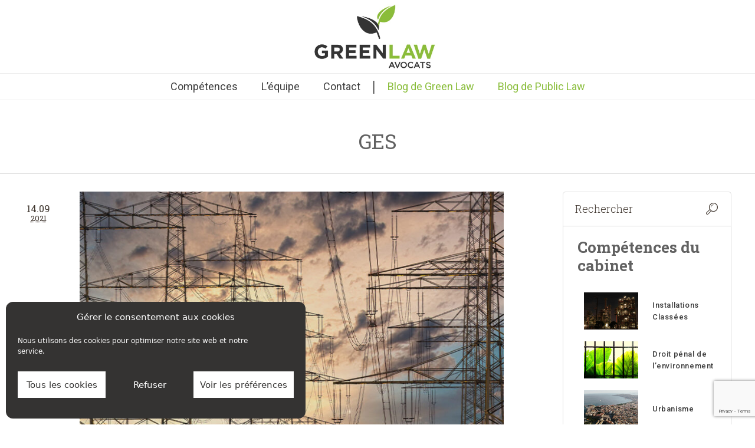

--- FILE ---
content_type: text/html; charset=UTF-8
request_url: https://green-law-avocat.fr/tag/ges/
body_size: 34494
content:


<!DOCTYPE html>
<!--[if IE 8]>
<html class="ie ie8" lang="fr-FR">
<![endif]-->
<!--[if !(IE 8)]><!-->
<html lang="fr-FR" class="cmsms_html">
<!--<![endif]-->
<head>
<!-- Google tag (gtag.js) -->
<script async src="https://www.googletagmanager.com/gtag/js?id=G-RR9QYZ03S6"></script>
<script>
  window.dataLayer = window.dataLayer || [];
  function gtag(){dataLayer.push(arguments);}
  gtag('js', new Date());

  gtag('config', 'G-RR9QYZ03S6');
</script>
<meta charset="UTF-8" />
<meta name="viewport" content="width=device-width, initial-scale=1, maximum-scale=1" /><title>Archives des GES - Green Law Avocat</title>

<link rel="shortcut icon" href="https://green-law-avocat.fr/wp-content/uploads/2011/11/green-law-avocat2.jpg" type="image/x-icon" />
<link rel="profile" href="http://gmpg.org/xfn/11" />
<link rel="pingback" href="https://green-law-avocat.fr/xmlrpc.php" />

	<link rel="stylesheet" href="https://use.fontawesome.com/releases/v5.8.1/css/all.css" integrity="sha384-50oBUHEmvpQ+1lW4y57PTFmhCaXp0ML5d60M1M7uH2+nqUivzIebhndOJK28anvf" crossorigin="anonymous">

<meta name='robots' content='index, follow, max-image-preview:large, max-snippet:-1, max-video-preview:-1' />

	<!-- This site is optimized with the Yoast SEO plugin v26.6 - https://yoast.com/wordpress/plugins/seo/ -->
	<link rel="canonical" href="https://green-law-avocat.fr/tag/ges/" />
	<link rel="next" href="https://green-law-avocat.fr/tag/ges/page/2/" />
	<meta property="og:locale" content="fr_FR" />
	<meta property="og:type" content="article" />
	<meta property="og:title" content="Archives des GES - Green Law Avocat" />
	<meta property="og:url" content="https://green-law-avocat.fr/tag/ges/" />
	<meta property="og:site_name" content="Green Law Avocat" />
	<meta name="twitter:card" content="summary_large_image" />
	<meta name="twitter:site" content="@GreenLawAvocats" />
	<script type="application/ld+json" class="yoast-schema-graph">{"@context":"https://schema.org","@graph":[{"@type":"CollectionPage","@id":"https://green-law-avocat.fr/tag/ges/","url":"https://green-law-avocat.fr/tag/ges/","name":"Archives des GES - Green Law Avocat","isPartOf":{"@id":"https://green-law-avocat.fr/#website"},"primaryImageOfPage":{"@id":"https://green-law-avocat.fr/tag/ges/#primaryimage"},"image":{"@id":"https://green-law-avocat.fr/tag/ges/#primaryimage"},"thumbnailUrl":"https://green-law-avocat.fr/wp-content/uploads/2021/09/ligne-electrique.jpg","breadcrumb":{"@id":"https://green-law-avocat.fr/tag/ges/#breadcrumb"},"inLanguage":"fr-FR"},{"@type":"ImageObject","inLanguage":"fr-FR","@id":"https://green-law-avocat.fr/tag/ges/#primaryimage","url":"https://green-law-avocat.fr/wp-content/uploads/2021/09/ligne-electrique.jpg","contentUrl":"https://green-law-avocat.fr/wp-content/uploads/2021/09/ligne-electrique.jpg","width":1142,"height":500,"caption":"ligne électrique"},{"@type":"BreadcrumbList","@id":"https://green-law-avocat.fr/tag/ges/#breadcrumb","itemListElement":[{"@type":"ListItem","position":1,"name":"Accueil","item":"https://green-law-avocat.fr/"},{"@type":"ListItem","position":2,"name":"GES"}]},{"@type":"WebSite","@id":"https://green-law-avocat.fr/#website","url":"https://green-law-avocat.fr/","name":"Green Law Avocats","description":"Droit de l&#039;Environnement Durable","publisher":{"@id":"https://green-law-avocat.fr/#organization"},"potentialAction":[{"@type":"SearchAction","target":{"@type":"EntryPoint","urlTemplate":"https://green-law-avocat.fr/?s={search_term_string}"},"query-input":{"@type":"PropertyValueSpecification","valueRequired":true,"valueName":"search_term_string"}}],"inLanguage":"fr-FR"},{"@type":"Organization","@id":"https://green-law-avocat.fr/#organization","name":"Green Law Avocats","url":"https://green-law-avocat.fr/","logo":{"@type":"ImageObject","inLanguage":"fr-FR","@id":"https://green-law-avocat.fr/#/schema/logo/image/","url":"https://green-law-avocat.fr/wp-content/uploads/2013/11/LOGO-BE-POSITIVE-GLA.jpg","contentUrl":"https://green-law-avocat.fr/wp-content/uploads/2013/11/LOGO-BE-POSITIVE-GLA.jpg","width":1668,"height":915,"caption":"Green Law Avocats"},"image":{"@id":"https://green-law-avocat.fr/#/schema/logo/image/"},"sameAs":["https://x.com/GreenLawAvocats","https://fr.linkedin.com/company/green-law-avocats"]}]}</script>
	<!-- / Yoast SEO plugin. -->


<link rel='dns-prefetch' href='//fonts.googleapis.com' />
<link rel='dns-prefetch' href='//use.fontawesome.com' />
<link rel="alternate" type="application/rss+xml" title="Green Law Avocat &raquo; Flux" href="https://green-law-avocat.fr/feed/" />
<link rel="alternate" type="application/rss+xml" title="Green Law Avocat &raquo; Flux des commentaires" href="https://green-law-avocat.fr/comments/feed/" />
<link rel="alternate" type="application/rss+xml" title="Green Law Avocat &raquo; Flux de l’étiquette GES" href="https://green-law-avocat.fr/tag/ges/feed/" />
<style id='wp-img-auto-sizes-contain-inline-css' type='text/css'>
img:is([sizes=auto i],[sizes^="auto," i]){contain-intrinsic-size:3000px 1500px}
/*# sourceURL=wp-img-auto-sizes-contain-inline-css */
</style>
<link rel='stylesheet' id='embedpress-carousel-vendor-css-css' href='https://green-law-avocat.fr/wp-content/plugins/embedpress/assets/css/carousel.min.css?ver=1765805719' type='text/css' media='all' />
<link rel='stylesheet' id='embedpress-css-css' href='https://green-law-avocat.fr/wp-content/plugins/embedpress/assets/css/embedpress.css?ver=1765805719' type='text/css' media='all' />
<link rel='stylesheet' id='embedpress-lazy-load-css-css' href='https://green-law-avocat.fr/wp-content/plugins/embedpress/assets/css/lazy-load.css?ver=1765805719' type='text/css' media='all' />
<link rel='stylesheet' id='embedpress-blocks-style-css' href='https://green-law-avocat.fr/wp-content/plugins/embedpress/assets/css/blocks.build.css?ver=1765805719' type='text/css' media='all' />
<style id='wp-emoji-styles-inline-css' type='text/css'>

	img.wp-smiley, img.emoji {
		display: inline !important;
		border: none !important;
		box-shadow: none !important;
		height: 1em !important;
		width: 1em !important;
		margin: 0 0.07em !important;
		vertical-align: -0.1em !important;
		background: none !important;
		padding: 0 !important;
	}
/*# sourceURL=wp-emoji-styles-inline-css */
</style>
<link rel='stylesheet' id='wp-block-library-css' href='https://green-law-avocat.fr/wp-includes/css/dist/block-library/style.min.css?ver=6.9' type='text/css' media='all' />
<style id='classic-theme-styles-inline-css' type='text/css'>
/*! This file is auto-generated */
.wp-block-button__link{color:#fff;background-color:#32373c;border-radius:9999px;box-shadow:none;text-decoration:none;padding:calc(.667em + 2px) calc(1.333em + 2px);font-size:1.125em}.wp-block-file__button{background:#32373c;color:#fff;text-decoration:none}
/*# sourceURL=/wp-includes/css/classic-themes.min.css */
</style>
<style id='font-awesome-svg-styles-default-inline-css' type='text/css'>
.svg-inline--fa {
  display: inline-block;
  height: 1em;
  overflow: visible;
  vertical-align: -.125em;
}
/*# sourceURL=font-awesome-svg-styles-default-inline-css */
</style>
<link rel='stylesheet' id='font-awesome-svg-styles-css' href='https://green-law-avocat.fr/wp-content/uploads/font-awesome/v6.1.1/css/svg-with-js.css' type='text/css' media='all' />
<style id='font-awesome-svg-styles-inline-css' type='text/css'>
   .wp-block-font-awesome-icon svg::before,
   .wp-rich-text-font-awesome-icon svg::before {content: unset;}
/*# sourceURL=font-awesome-svg-styles-inline-css */
</style>
<style id='global-styles-inline-css' type='text/css'>
:root{--wp--preset--aspect-ratio--square: 1;--wp--preset--aspect-ratio--4-3: 4/3;--wp--preset--aspect-ratio--3-4: 3/4;--wp--preset--aspect-ratio--3-2: 3/2;--wp--preset--aspect-ratio--2-3: 2/3;--wp--preset--aspect-ratio--16-9: 16/9;--wp--preset--aspect-ratio--9-16: 9/16;--wp--preset--color--black: #000000;--wp--preset--color--cyan-bluish-gray: #abb8c3;--wp--preset--color--white: #ffffff;--wp--preset--color--pale-pink: #f78da7;--wp--preset--color--vivid-red: #cf2e2e;--wp--preset--color--luminous-vivid-orange: #ff6900;--wp--preset--color--luminous-vivid-amber: #fcb900;--wp--preset--color--light-green-cyan: #7bdcb5;--wp--preset--color--vivid-green-cyan: #00d084;--wp--preset--color--pale-cyan-blue: #8ed1fc;--wp--preset--color--vivid-cyan-blue: #0693e3;--wp--preset--color--vivid-purple: #9b51e0;--wp--preset--gradient--vivid-cyan-blue-to-vivid-purple: linear-gradient(135deg,rgb(6,147,227) 0%,rgb(155,81,224) 100%);--wp--preset--gradient--light-green-cyan-to-vivid-green-cyan: linear-gradient(135deg,rgb(122,220,180) 0%,rgb(0,208,130) 100%);--wp--preset--gradient--luminous-vivid-amber-to-luminous-vivid-orange: linear-gradient(135deg,rgb(252,185,0) 0%,rgb(255,105,0) 100%);--wp--preset--gradient--luminous-vivid-orange-to-vivid-red: linear-gradient(135deg,rgb(255,105,0) 0%,rgb(207,46,46) 100%);--wp--preset--gradient--very-light-gray-to-cyan-bluish-gray: linear-gradient(135deg,rgb(238,238,238) 0%,rgb(169,184,195) 100%);--wp--preset--gradient--cool-to-warm-spectrum: linear-gradient(135deg,rgb(74,234,220) 0%,rgb(151,120,209) 20%,rgb(207,42,186) 40%,rgb(238,44,130) 60%,rgb(251,105,98) 80%,rgb(254,248,76) 100%);--wp--preset--gradient--blush-light-purple: linear-gradient(135deg,rgb(255,206,236) 0%,rgb(152,150,240) 100%);--wp--preset--gradient--blush-bordeaux: linear-gradient(135deg,rgb(254,205,165) 0%,rgb(254,45,45) 50%,rgb(107,0,62) 100%);--wp--preset--gradient--luminous-dusk: linear-gradient(135deg,rgb(255,203,112) 0%,rgb(199,81,192) 50%,rgb(65,88,208) 100%);--wp--preset--gradient--pale-ocean: linear-gradient(135deg,rgb(255,245,203) 0%,rgb(182,227,212) 50%,rgb(51,167,181) 100%);--wp--preset--gradient--electric-grass: linear-gradient(135deg,rgb(202,248,128) 0%,rgb(113,206,126) 100%);--wp--preset--gradient--midnight: linear-gradient(135deg,rgb(2,3,129) 0%,rgb(40,116,252) 100%);--wp--preset--font-size--small: 13px;--wp--preset--font-size--medium: 20px;--wp--preset--font-size--large: 36px;--wp--preset--font-size--x-large: 42px;--wp--preset--spacing--20: 0.44rem;--wp--preset--spacing--30: 0.67rem;--wp--preset--spacing--40: 1rem;--wp--preset--spacing--50: 1.5rem;--wp--preset--spacing--60: 2.25rem;--wp--preset--spacing--70: 3.38rem;--wp--preset--spacing--80: 5.06rem;--wp--preset--shadow--natural: 6px 6px 9px rgba(0, 0, 0, 0.2);--wp--preset--shadow--deep: 12px 12px 50px rgba(0, 0, 0, 0.4);--wp--preset--shadow--sharp: 6px 6px 0px rgba(0, 0, 0, 0.2);--wp--preset--shadow--outlined: 6px 6px 0px -3px rgb(255, 255, 255), 6px 6px rgb(0, 0, 0);--wp--preset--shadow--crisp: 6px 6px 0px rgb(0, 0, 0);}:where(.is-layout-flex){gap: 0.5em;}:where(.is-layout-grid){gap: 0.5em;}body .is-layout-flex{display: flex;}.is-layout-flex{flex-wrap: wrap;align-items: center;}.is-layout-flex > :is(*, div){margin: 0;}body .is-layout-grid{display: grid;}.is-layout-grid > :is(*, div){margin: 0;}:where(.wp-block-columns.is-layout-flex){gap: 2em;}:where(.wp-block-columns.is-layout-grid){gap: 2em;}:where(.wp-block-post-template.is-layout-flex){gap: 1.25em;}:where(.wp-block-post-template.is-layout-grid){gap: 1.25em;}.has-black-color{color: var(--wp--preset--color--black) !important;}.has-cyan-bluish-gray-color{color: var(--wp--preset--color--cyan-bluish-gray) !important;}.has-white-color{color: var(--wp--preset--color--white) !important;}.has-pale-pink-color{color: var(--wp--preset--color--pale-pink) !important;}.has-vivid-red-color{color: var(--wp--preset--color--vivid-red) !important;}.has-luminous-vivid-orange-color{color: var(--wp--preset--color--luminous-vivid-orange) !important;}.has-luminous-vivid-amber-color{color: var(--wp--preset--color--luminous-vivid-amber) !important;}.has-light-green-cyan-color{color: var(--wp--preset--color--light-green-cyan) !important;}.has-vivid-green-cyan-color{color: var(--wp--preset--color--vivid-green-cyan) !important;}.has-pale-cyan-blue-color{color: var(--wp--preset--color--pale-cyan-blue) !important;}.has-vivid-cyan-blue-color{color: var(--wp--preset--color--vivid-cyan-blue) !important;}.has-vivid-purple-color{color: var(--wp--preset--color--vivid-purple) !important;}.has-black-background-color{background-color: var(--wp--preset--color--black) !important;}.has-cyan-bluish-gray-background-color{background-color: var(--wp--preset--color--cyan-bluish-gray) !important;}.has-white-background-color{background-color: var(--wp--preset--color--white) !important;}.has-pale-pink-background-color{background-color: var(--wp--preset--color--pale-pink) !important;}.has-vivid-red-background-color{background-color: var(--wp--preset--color--vivid-red) !important;}.has-luminous-vivid-orange-background-color{background-color: var(--wp--preset--color--luminous-vivid-orange) !important;}.has-luminous-vivid-amber-background-color{background-color: var(--wp--preset--color--luminous-vivid-amber) !important;}.has-light-green-cyan-background-color{background-color: var(--wp--preset--color--light-green-cyan) !important;}.has-vivid-green-cyan-background-color{background-color: var(--wp--preset--color--vivid-green-cyan) !important;}.has-pale-cyan-blue-background-color{background-color: var(--wp--preset--color--pale-cyan-blue) !important;}.has-vivid-cyan-blue-background-color{background-color: var(--wp--preset--color--vivid-cyan-blue) !important;}.has-vivid-purple-background-color{background-color: var(--wp--preset--color--vivid-purple) !important;}.has-black-border-color{border-color: var(--wp--preset--color--black) !important;}.has-cyan-bluish-gray-border-color{border-color: var(--wp--preset--color--cyan-bluish-gray) !important;}.has-white-border-color{border-color: var(--wp--preset--color--white) !important;}.has-pale-pink-border-color{border-color: var(--wp--preset--color--pale-pink) !important;}.has-vivid-red-border-color{border-color: var(--wp--preset--color--vivid-red) !important;}.has-luminous-vivid-orange-border-color{border-color: var(--wp--preset--color--luminous-vivid-orange) !important;}.has-luminous-vivid-amber-border-color{border-color: var(--wp--preset--color--luminous-vivid-amber) !important;}.has-light-green-cyan-border-color{border-color: var(--wp--preset--color--light-green-cyan) !important;}.has-vivid-green-cyan-border-color{border-color: var(--wp--preset--color--vivid-green-cyan) !important;}.has-pale-cyan-blue-border-color{border-color: var(--wp--preset--color--pale-cyan-blue) !important;}.has-vivid-cyan-blue-border-color{border-color: var(--wp--preset--color--vivid-cyan-blue) !important;}.has-vivid-purple-border-color{border-color: var(--wp--preset--color--vivid-purple) !important;}.has-vivid-cyan-blue-to-vivid-purple-gradient-background{background: var(--wp--preset--gradient--vivid-cyan-blue-to-vivid-purple) !important;}.has-light-green-cyan-to-vivid-green-cyan-gradient-background{background: var(--wp--preset--gradient--light-green-cyan-to-vivid-green-cyan) !important;}.has-luminous-vivid-amber-to-luminous-vivid-orange-gradient-background{background: var(--wp--preset--gradient--luminous-vivid-amber-to-luminous-vivid-orange) !important;}.has-luminous-vivid-orange-to-vivid-red-gradient-background{background: var(--wp--preset--gradient--luminous-vivid-orange-to-vivid-red) !important;}.has-very-light-gray-to-cyan-bluish-gray-gradient-background{background: var(--wp--preset--gradient--very-light-gray-to-cyan-bluish-gray) !important;}.has-cool-to-warm-spectrum-gradient-background{background: var(--wp--preset--gradient--cool-to-warm-spectrum) !important;}.has-blush-light-purple-gradient-background{background: var(--wp--preset--gradient--blush-light-purple) !important;}.has-blush-bordeaux-gradient-background{background: var(--wp--preset--gradient--blush-bordeaux) !important;}.has-luminous-dusk-gradient-background{background: var(--wp--preset--gradient--luminous-dusk) !important;}.has-pale-ocean-gradient-background{background: var(--wp--preset--gradient--pale-ocean) !important;}.has-electric-grass-gradient-background{background: var(--wp--preset--gradient--electric-grass) !important;}.has-midnight-gradient-background{background: var(--wp--preset--gradient--midnight) !important;}.has-small-font-size{font-size: var(--wp--preset--font-size--small) !important;}.has-medium-font-size{font-size: var(--wp--preset--font-size--medium) !important;}.has-large-font-size{font-size: var(--wp--preset--font-size--large) !important;}.has-x-large-font-size{font-size: var(--wp--preset--font-size--x-large) !important;}
:where(.wp-block-post-template.is-layout-flex){gap: 1.25em;}:where(.wp-block-post-template.is-layout-grid){gap: 1.25em;}
:where(.wp-block-term-template.is-layout-flex){gap: 1.25em;}:where(.wp-block-term-template.is-layout-grid){gap: 1.25em;}
:where(.wp-block-columns.is-layout-flex){gap: 2em;}:where(.wp-block-columns.is-layout-grid){gap: 2em;}
:root :where(.wp-block-pullquote){font-size: 1.5em;line-height: 1.6;}
/*# sourceURL=global-styles-inline-css */
</style>
<link rel='stylesheet' id='contact-form-7-css' href='https://green-law-avocat.fr/wp-content/plugins/contact-form-7/includes/css/styles.css?ver=6.1.4' type='text/css' media='all' />
<link rel='stylesheet' id='wpa-css-css' href='https://green-law-avocat.fr/wp-content/plugins/honeypot/includes/css/wpa.css?ver=2.3.04' type='text/css' media='all' />
<link rel='stylesheet' id='mc4wp-form-basic-css' href='https://green-law-avocat.fr/wp-content/plugins/mailchimp-for-wp/assets/css/form-basic.css?ver=4.10.9' type='text/css' media='all' />
<link rel='stylesheet' id='cmplz-general-css' href='https://green-law-avocat.fr/wp-content/plugins/complianz-gdpr-premium/assets/css/cookieblocker.min.css?ver=1764869523' type='text/css' media='all' />
<link rel='stylesheet' id='chld_thm_cfg_parent-css' href='https://green-law-avocat.fr/wp-content/themes/econature/style.css?ver=6.9' type='text/css' media='all' />
<link rel='stylesheet' id='theme-style-css' href='https://green-law-avocat.fr/wp-content/themes/econature-child/style.css?ver=1.0.1.1762991821' type='text/css' media='screen' />
<link rel='stylesheet' id='theme-adapt-css' href='https://green-law-avocat.fr/wp-content/themes/econature/css/adaptive.css?ver=1.0.0' type='text/css' media='screen' />
<link rel='stylesheet' id='theme-retina-css' href='https://green-law-avocat.fr/wp-content/themes/econature/css/retina.css?ver=1.0.0' type='text/css' media='screen' />
<link rel='stylesheet' id='theme-fonts-schemes-css' href='https://green-law-avocat.fr/wp-content/uploads/cmsms_styles/econature.css?ver=1.0.0' type='text/css' media='screen' />
<link rel='stylesheet' id='theme-icons-css' href='https://green-law-avocat.fr/wp-content/themes/econature/css/fontello.css?ver=1.0.0' type='text/css' media='screen' />
<link rel='stylesheet' id='animate-css' href='https://green-law-avocat.fr/wp-content/themes/econature/css/animate.css?ver=1.0.0' type='text/css' media='screen' />
<link rel='stylesheet' id='cmsms-google-fonts-css' href='https://fonts.googleapis.com/css?family=Roboto%3A300%2C300italic%2C400%2C400italic%2C500%2C500italic%2C700%2C700italic%7CRoboto+Slab%3A300%2C400%2C700&#038;ver=6.9' type='text/css' media='all' />
<link rel='stylesheet' id='font-awesome-official-css' href='https://use.fontawesome.com/releases/v6.1.1/css/all.css' type='text/css' media='all' integrity="sha384-/frq1SRXYH/bSyou/HUp/hib7RVN1TawQYja658FEOodR/FQBKVqT9Ol+Oz3Olq5" crossorigin="anonymous" />
<link rel='stylesheet' id='newsletter-css' href='https://green-law-avocat.fr/wp-content/plugins/newsletter/style.css?ver=9.1.0' type='text/css' media='all' />
<link rel='stylesheet' id='elementor-frontend-css' href='https://green-law-avocat.fr/wp-content/plugins/elementor/assets/css/frontend.min.css?ver=3.33.4' type='text/css' media='all' />
<link rel='stylesheet' id='eael-general-css' href='https://green-law-avocat.fr/wp-content/plugins/essential-addons-for-elementor-lite/assets/front-end/css/view/general.min.css?ver=6.5.4' type='text/css' media='all' />
<link rel='stylesheet' id='wpr-text-animations-css-css' href='https://green-law-avocat.fr/wp-content/plugins/royal-elementor-addons/assets/css/lib/animations/text-animations.min.css?ver=1.7.1041' type='text/css' media='all' />
<link rel='stylesheet' id='wpr-addons-css-css' href='https://green-law-avocat.fr/wp-content/plugins/royal-elementor-addons/assets/css/frontend.min.css?ver=1.7.1041' type='text/css' media='all' />
<link rel='stylesheet' id='font-awesome-5-all-css' href='https://green-law-avocat.fr/wp-content/plugins/elementor/assets/lib/font-awesome/css/all.min.css?ver=1.0.0' type='text/css' media='all' />
<link rel='stylesheet' id='font-awesome-official-v4shim-css' href='https://use.fontawesome.com/releases/v6.1.1/css/v4-shims.css' type='text/css' media='all' integrity="sha384-4Jczmr1SlicmtiAiHGxwWtSzLJAS97HzJsKGqfC0JtZktLrPXIux1u6GJNVRRqiN" crossorigin="anonymous" />
<link rel='stylesheet' id='livewebinar-bootstrap-css' href='https://green-law-avocat.fr/wp-content/plugins/livewebinar/assets/vendor/bootstrap/bootstrap.min.css?ver=2.2.0' type='text/css' media='all' />
<link rel='stylesheet' id='livewebinar-main-style-css' href='https://green-law-avocat.fr/wp-content/plugins/livewebinar/assets/public/css/livewebinar.css?ver=2.2.0' type='text/css' media='all' />
<!--n2css--><!--n2js--><script type="text/javascript" data-cfasync="false" src="https://green-law-avocat.fr/wp-includes/js/jquery/jquery.min.js?ver=3.7.1" id="jquery-core-js"></script>
<script type="text/javascript" data-cfasync="false" src="https://green-law-avocat.fr/wp-includes/js/jquery/jquery-migrate.min.js?ver=3.4.1" id="jquery-migrate-js"></script>
<script type="text/javascript" src="https://green-law-avocat.fr/wp-content/plugins/livewebinar/assets/public/js/livewebinar-post.js?ver=2.2.0" id="livewebinar-post-js-js"></script>
<script type="text/javascript" src="https://green-law-avocat.fr/wp-content/themes/econature/js/jsLibraries.min.js?ver=1.0.0" id="libs-js"></script>
<link rel="https://api.w.org/" href="https://green-law-avocat.fr/wp-json/" /><link rel="alternate" title="JSON" type="application/json" href="https://green-law-avocat.fr/wp-json/wp/v2/tags/454" /><link rel="EditURI" type="application/rsd+xml" title="RSD" href="https://green-law-avocat.fr/xmlrpc.php?rsd" />
<meta name="generator" content="WordPress 6.9" />
<script type="text/javascript">var ajaxurl = "https://green-law-avocat.fr/wp-admin/admin-ajax.php";</script>			<style>.cmplz-hidden {
					display: none !important;
				}</style>
<style type="text/css">
	.header_top,
	.header_top_outer,
	.header_top_inner, 
	.header_top_aligner {
		height : 35px;
	}
	
	.header_mid,
	.header_mid_outer,
	.header_mid .header_mid_inner .search_wrap_inner,
	.header_mid .header_mid_inner .slogan_wrap_inner,
	.header_mid .header_mid_inner .social_wrap_inner,
	.header_mid .header_mid_inner nav > div > ul,
	.header_mid .header_mid_inner nav > div > ul > li,
	.header_mid .header_mid_inner nav > div > ul > li > a,
	.header_mid .header_mid_inner nav > div > ul > li > a > span.nav_bg_clr,
	.header_mid .header_mid_inner .logo,
	.header_mid .header_mid_inner .resp_nav_wrap_inner {
		height : 125px;
	}
	
	.header_bot,
	.header_bot_outer,
	.header_bot .header_bot_inner nav > div > ul,
	.header_bot .header_bot_inner nav > div > ul > li,
	.header_bot .header_bot_inner nav > div > ul > li > a {
		height : 45px;
	}
	
	#page.fixed_header #middle {
		padding-top : 125px;
	}
	
	#page.fixed_header.enable_header_top #middle {
		padding-top : 160px;
	}
	
	#page.fixed_header.enable_header_bottom #middle {
		padding-top : 170px;
	}
	
	#page.fixed_header.enable_header_top.enable_header_bottom #middle {
		padding-top : 205px;
	}
	
	@media only screen and (max-width: 1024px) {
		.header_top,
		.header_top_outer,
		.header_top_inner,
		.header_top_aligner,
		.header_mid,
		.header_mid_outer,
		.header_mid .header_mid_inner nav > div > ul,
		.header_mid .header_mid_inner nav > div > ul > li,
		.header_mid .header_mid_inner nav > div > ul > li > a,
		.header_mid .header_mid_inner nav > div > ul > li > a > span.nav_bg_clr,
		.header_bot,
		.header_bot_outer,
		.header_bot .header_bot_inner nav > div > ul,
		.header_bot .header_bot_inner nav > div > ul > li,
		.header_bot .header_bot_inner nav > div > ul > li > a {
			height : auto;
		}
		
		#page.fixed_header #middle,
		#page.fixed_header.enable_header_top #middle,
		#page.fixed_header.enable_header_bottom #middle,
		#page.fixed_header.enable_header_top.enable_header_bottom #middle {
			padding-top : 0px !important;
		}
	}
</style>

<style type="text/css">
	#footer.cmsms_footer_default .footer_inner {
		min-height:450px;
	}
	
	.fixed_footer #main {
		margin-bottom:450px;
	}
</style>
<meta name="generator" content="Elementor 3.33.4; features: additional_custom_breakpoints; settings: css_print_method-external, google_font-enabled, font_display-auto">
			<style>
				.e-con.e-parent:nth-of-type(n+4):not(.e-lazyloaded):not(.e-no-lazyload),
				.e-con.e-parent:nth-of-type(n+4):not(.e-lazyloaded):not(.e-no-lazyload) * {
					background-image: none !important;
				}
				@media screen and (max-height: 1024px) {
					.e-con.e-parent:nth-of-type(n+3):not(.e-lazyloaded):not(.e-no-lazyload),
					.e-con.e-parent:nth-of-type(n+3):not(.e-lazyloaded):not(.e-no-lazyload) * {
						background-image: none !important;
					}
				}
				@media screen and (max-height: 640px) {
					.e-con.e-parent:nth-of-type(n+2):not(.e-lazyloaded):not(.e-no-lazyload),
					.e-con.e-parent:nth-of-type(n+2):not(.e-lazyloaded):not(.e-no-lazyload) * {
						background-image: none !important;
					}
				}
			</style>
			<link rel="icon" href="https://green-law-avocat.fr/wp-content/uploads/2011/11/cropped-green-law-avocat2-32x32.jpg" sizes="32x32" />
<link rel="icon" href="https://green-law-avocat.fr/wp-content/uploads/2011/11/cropped-green-law-avocat2-192x192.jpg" sizes="192x192" />
<link rel="apple-touch-icon" href="https://green-law-avocat.fr/wp-content/uploads/2011/11/cropped-green-law-avocat2-180x180.jpg" />
<meta name="msapplication-TileImage" content="https://green-law-avocat.fr/wp-content/uploads/2011/11/cropped-green-law-avocat2-270x270.jpg" />
		<style type="text/css" id="wp-custom-css">
			.content_wrap {
    
    padding: 0px;
    
}

/*----------------

______Lien aide______ 
 
 * Font-size clamp
 
 https://clamp.font-size.app/?config=eyJyb290IjoiMTYiLCJtaW5XaWR0aCI6IjMyMHB4IiwibWF4V2lkdGgiOiI3NjdweCIsIm1pbkZvbnRTaXplIjoiMXB4IiwibWF4Rm9udFNpemUiOiIzNnB4In0%3D

 * Clamp hors font-size

https://css-clamp-generator.com/

 * conversion px en rem
 
 https://nekocalc.com/fr/px-a-rem-convertisseur

 ----------------*/



/*----------------

______SOMMAIRE______ 
 
 * Blog équipe
 
 * Page resultat de recherche Cedric 
 
 * Formulaire cedric
 
 * Page liste articles 
 
 * Post 
 
 * Media Queries

 * Derniers articles à modifier si ajout   sidebar

 * Media Queries
 
 * modif MD de pages archive 24/10/2025
 
 * SIDEBAR ARCHIVE
 
 * TEST CODE

 ----------------*/


body{
	background-color:#ffffff;
}

html .single-post h3 {
	text-align: left !important;
	font-size: 22px !important;
}


.archive.category h1.entry-title {
	padding-bottom: 15px !important;
}

#equipe .center{
	text-align:center;
}

#equipe .elementor-widget-container{
	text-align:center;
}

.center{
	text-align:center;
}

.page-id-24899  .elementor-widget-container{
	text-align:center;
}

.page-id-24893 .elementor-widget-container{
	text-align:center;
}

#page.fixed_header .header_mid_outer, #page.fixed_header .header_bot_outer {
    background-color: #ffffff;
}

body, input[type=text]:focus, input[type=number]:focus, input[type=email]:focus, input[type=password]:focus, textarea:focus, select:focus, #navigation ul, #navigation > li.menu-item-mega li:hover > a, #navigation > li.menu-item-mega li.current-menu-ancestor > a, #navigation > li.menu-item-mega > div.menu-item-mega-container, .header_top_outer, .header_mid_outer, .header_bot_outer, .header_mid_outer .header_mid_inner .search_wrap.search_opened .search_but, .middle_inner, .footer_bg, #slide_top:hover, .cmsms_notice .notice_close, .cmsms_icon_box.cmsms_box_colored .icon_box_button, .cmsms_toggles .cmsms_toggle_wrap .cmsms_toggle_title > .cmsms_toggle_plus, .cmsms_toggles .cmsms_toggle_wrap .cmsms_toggle_title:hover > .cmsms_toggle_plus .cmsms_toggle_plus_hor, .cmsms_toggles .cmsms_toggle_wrap .cmsms_toggle_title:hover > .cmsms_toggle_plus .cmsms_toggle_plus_vert, .cmsms_toggles .cmsms_toggle_wrap.current_toggle .cmsms_toggle_title .cmsms_toggle_plus .cmsms_toggle_plus_hor, .cmsms_toggles .cmsms_toggle_wrap.current_toggle .cmsms_toggle_title .cmsms_toggle_plus .cmsms_toggle_plus_vert, .cmsms_wrap_pagination ul li .page-numbers .cmsms_prev_arrow, .cmsms_wrap_pagination ul li .page-numbers .cmsms_next_arrow, .post.cmsms_timeline_type .cmsms_post_info .cmsms_post_date, .portfolio .project .project_outer, .cmsms_posts_slider .project .slider_project_outer, .cmsms_img_rollover_wrap .cmsms_img_rollover .cmsms_image_link, .cmsms_img_rollover_wrap .cmsms_img_rollover .cmsms_open_link, .owl-buttons .owl-prev, .owl-buttons .owl-next, .owl-prev:hover .cmsms_prev_arrow, .owl-next:hover .cmsms_next_arrow, .owl-page, .cmsms_quotes_slider .owl-buttons > div:hover, .cmsms_pricing_table .cmsms_pricing_item.pricing_best, .cmsms_clients_slider .owl-buttons > div:hover, .cmsms_clients_item:hover, .widget_custom_latest_projects_entries .owl-buttons > div:hover, .widget_custom_popular_projects_entries .owl-buttons > div:hover, .cmsms_toggles.toggles_mode_accordion .cmsms_toggle_wrap.current_toggle, .owl-carousel .owl-controls .owl-pagination .owl-page, .cmsms_breadcrumbs, .cmsms_button, .button, .cmsms_paypal_donations > form:hover + span, input[type=submit], input[type=button], button, .comment-reply-link, #cancel-comment-reply-link {
    background-color: #ffffff;
}

a{
    font-size: initial;
}

h1{
	font-size:36px;
}

h2{
	margin-bottom:20px;
}

.header_bot_inner {
   width: 95%;
}

.content_wrap:before {
    display:none;
}


#navigation > li > a > span {
    color: #3D3D3D;
}

#navigation > li > a:hover > span {
    color: #89BD3A;
}

.bloc-competences p{
	font-family: Roboto;
	font-size:14px;
	text-align:center;
}

html #page #header .header_bot nav #navigation li a {
    border: none;
}

.headline_outer .headline_inner.align_left {
    text-align: center;
}

.headline_outer .headline_inner .headline_text h1 {
    color: #616161;
}

.header_mid_inner .logo img {
    position: initial;
}


.content entry, h1{
	font-size:45px;
	line-height: 55px;
}

.content entry, p{
	padding:0px;
	margin-bottom:20px;
	color:#616161;
}

.elementor-widget:not(:last-child) {
    margin-bottom: 0px;
}

.elementor img {
   height: auto;
    max-width: 100%;
    border: none;
    border-radius: 0;
    -webkit-box-shadow: none;
    box-shadow: none;
    margin-bottom: 10px;
}

.elementor-icon-list-item, .elementor-widget .elementor-icon-list-item a {
   align-items:flex-start !important;
   
}


.elementor-icon-list-icon, fas fa-circle {
  padding-top: 10px !important;
}

.elementor-icon-list-icon, fas fa-long-arrow-alt-right {
  padding-top: 5px !important;
}

/** Formulaire cedric **/

input.wpcf7-form-control.has-spinner.wpcf7-submit:hover {
    color: #ffffff;
		background:#616161;
		border-color:#616161;
}


/** Bloc équipe **/

.equipe, h3{
	text-align:center;
}

.elementor-22967 .elementor-widget-container {
  text-align:center;
}


/**  Page resultat de recherche Cedric **/

.published.cmsms_search_post_date {
    text-decoration: none;
    -webkit-text-decoration: underline dotted;
   text-decoration: none;
	margin-right:0px;
}

.cmsms-icon-calendar-8:before {
    display:none;
}

.cmsms_search_post_tags{
	font-size:11px;
}

.cmsms_search_post_category{
	font-size:11px;
}

a.button.cmsms_search_post_read_more{
	background:#89BD3A;
	border:none;
	color:#ffffff;
}

a:hover.button.cmsms_search_post_read_more{
	background:#616161;
	border:none;
	color:#ffffff;
}

.cmsms_search_post_cont_info a, .post_nav > span a {
    font-size: 11px;
    line-height: 18px;
}


.cmsms_search_post_user_name{
	display:none;
}

.cmsms_search .cmsms_search_post .cmsms_search_post_cont .cmsms_search_post_footer {
  border-top:none;
}

/** Page liste articles **/

.cmsms_year{
	text-decoration:none;
}

.button.cmsms_post_read_more {
    
	font-family:'Roboto', Arial, Helvetica, 'Nimbus Sans L', sans-serif;
}

a.button.cmsms_post_read_more{
	background:#89BD3A;
	border:none;
	color:#ffffff;
}

a:hover.button.cmsms_post_read_more{
	background:#616161;
	border:none;
	color:#ffffff;
}



.cmsms_post_cont_info entry-meta .cmsms_post_user_name{
	display:none;
}

.post .cmsms_post_cont .cmsms_post_footer {
   border-top: none;
    
}

/** Post **/ 
.opened-article .post .cmsms_post_header .cmsms_post_format_img {
    display: none;
}

.cmsms_post_user_name{
	display:none;
}

.cmsms_post_category{
	font-size:12px;
}

.post .cmsms_post_cont_info a,{
	font-size:12px;
}

.opened-article .post .cmsms_post_header {
    padding: 0px 10px;
    overflow: visible;
		margin-bottom: 10px;
}


a, #cancel-comment-reply-link {
    font-family: 'Roboto Slab', Arial, Helvetica, 'Nimbus Sans L', sans-serif;
    text-transform: inherit;
    
}

elementor-button-wrapper{
	text-align:center;
}

.elementor-button-wrapper{
	text-align:center;
}

.mws_footer, .copyright{
	margin-top:80px;
	text-align:center;
}

.mws_footer ul li a{
	font-family: 'Roboto';
}

.menu-item-23203 span {
	font-size: 26px;
	font-weight:300;
	padding-left:0px !important;
	padding-right:0px !important;
}

.eicon-chevron-left:before {
    content: '\e87e';
    font-size: 45px;
    color: white;
}
.eicon-chevron-right:before {
    content: '\e87d';
	font-size: 45px;
    color: white;
}
.elementor-arrows-position-outside .elementor-swiper-button-prev {
    left: -20px;
}
.elementor-arrows-position-outside .elementor-swiper-button-next {
    right: -20px;
}

/** Slider blo**/
.wpr-grid-item-read-more .inner-block {
    text-align: center;
}

.wpr-grid-slider-arrow {
  top: 250px;
}

.wpr-grid-slider-dots {
   left: 47%;
}

/* MEDIA QUERIES */

@media only screen and (min-width: 1721px){
	.post-password-form, .header_top_inner, .header_mid_inner, .header_bot_inner, .content_wrap, .headline_inner, .cmsms_breadcrumbs_inner, .bottom_outer, .footer_inner, .cmsms_row_inner, .cmsms_row_title_wrap {
    width: 1620px;
  }

	.postid-22150 .content_wrap{
    width: 1640px;
  }

  .page-id-23368 .content_wrap{
	  width: 1640px;
  }

  .page-id-23949  .content_wrap{
	  width: 1640px;
  }
	.wpr-grid-slider-arrow {
		top: 305px;
	}
	
		/* Derniers articles à modifier si ajout sidebar */
.page-id-23368 .elementor-widget-container .plus_article_mws .row,
.page-id-23949 .elementor-widget-container .plus_article_mws .row, .sepa_article_2 {
	width: 1640px;
	}
	/*
	.plus_article_mws .sepa_article_2 {
    margin-bottom: 25px;
	}
	*/
	.elementor-23949 .elementor-element.elementor-element-d8bbc2a > .elementor-widget-container {
    margin: 30px 0px 30px 0px;
	}

}

@media only screen and (min-width: 1555px) and (max-width: 1720px) {
	.post-password-form, .header_top_inner, .header_mid_inner, .header_bot_inner, .content_wrap, .headline_inner, .cmsms_breadcrumbs_inner, .bottom_outer, .footer_inner, .cmsms_row_inner, .cmsms_row_title_wrap {
    width: 1400px;
  }

	/*.postid-22150 .content_wrap{
    width: 1520px;
  }*/

.page-id-23368 .content_wrap{
	width: 1420px;
  }

  .page-id-23949  .content_wrap{
	  width: 1420px;
  }
	
	/* Derniers articles à modifier si ajout sidebar */
.page-id-23368 .elementor-widget-container .plus_article_mws .row,
.page-id-23949 .elementor-widget-container .plus_article_mws .row, .sepa_article_2{
	width: 1420px;
	padding: 0 40px 0 40px;
	}
	
	.page-id-23368 .elementor-23368 .elementor-element.elementor-element-485c23b .elementor-divider {
    margin-top: 30px;
	}
	#wysija-2 .wysija-input {
    width: 190px !important;
	}
	
	.row.block-contact-mws {
    margin-top: 30px;
	}
	
	.elementor-23949 .elementor-element.elementor-element-d8bbc2a > .elementor-widget-container {
    margin: 30px 0px 30px 0px;
	}

}

@media only screen and (min-width: 1240px) and (max-width: 1554px){
	.post-password-form, .header_top_inner, .header_mid_inner, .header_bot_inner, .content_wrap, .headline_inner, .cmsms_breadcrumbs_inner, .bottom_outer, .footer_inner, .cmsms_row_inner, .cmsms_row_title_wrap {
    width: 1200px;
	}
	.postid-22150 .content_wrap{
    width: 1220px;
	}

	.page-id-23368 .content_wrap{
		width: 1220px;
	}

  .page-id-23949  .content_wrap{
	  width: 1220px;
  }
	
		/* Derniers articles à modifier si ajout sidebar */
.page-id-23368 .elementor-widget-container .plus_article_mws .row,
.page-id-23949 .elementor-widget-container .plus_article_mws .row, .sepa_article_2{
	width: 1220px;
	padding: 0 40px 0 40px;
	}
	
	.sidebar_comp {
		font-size: 13px;
		width: 120px;
		font-weight: 500;
	}
	
	.home-bloc-submit-form-contact{
    display: flex;
	}
	
	.sidebar #wysija-2 .widget_wysija_cont #form-wysija-2 .wysija-submit-field {
    font-size: 11px;
  }	
	
	.wpr-grid-slider-arrow {
    top: 260px;
	}
	
	#wysija-2 .wysija-input {
    width: 150px!important;
	}
	
	.elementor-23949 .elementor-element.elementor-element-d8bbc2a .elementor-divider {
    padding-top: 40px;
    padding-bottom: 5px;
	}
	/*
	.plus_article_mws .sepa_article_2 {
    margin-bottom: 25px;
	}
	*/
	.elementor-23949 .elementor-element.elementor-element-d8bbc2a > .elementor-widget-container {
    margin: 30px 0px 30px 0px;
	}
	img.phone-contact {
    width: 17px;
	}
}

@media only screen and (min-width: 951px) and (max-width: 1239px) {
	.sidebar_comp {
		position: initial;
    line-height: 1.2;
	}
	
	.wpr-grid-slider-arrow {
  top: 20%;
  }
	
	.sidebar #wysija-2 .widget_wysija_cont #form-wysija-2 .wysija-submit-field {
    font-size: 11px;
}
	#wysija-2 .widgettitle {
		line-height: 1.1;
		margin-bottom: 5px;
	}
	
	.home-bloc-submit-form-contact{
    display: flex;
	 }
	
	#wysija-2 .wysija-input {
    width: 120px!important;
	}
	
	.sidebar #wysija-2 .widget_wysija_cont #form-wysija-2 .wysija-submit-field {
    width: 73px !important;
	}
	
	.elementor-23949 .elementor-element.elementor-element-d8bbc2a .elementor-divider {
    padding-top: 40px;
    padding-bottom: 5px;
	}
	img.phone-contact {
    width: 17px;
	}
	
	#text-2 .textwidget table td {
		width: 50%;
	}
}

@media only screen and (min-width: 768px) and (max-width: 950px)  {
	.wpr-grid-slider-arrow {
    top: 25%;
	}
}

@media (max-width: 767px) {
	.wpr-grid-slider-arrow {
  top: 150px;
	width: 50%;
  }
}

@media (min-width: 500px) and (max-width: 766px) {
	.wpr-grid-slider-arrow {
  top: 120px;
  }
	
	.column.img-contact-mws {
    margin-top: 50px;
	}
	
	.plus_article_mws .titre_col {
    margin-bottom: 40px;
	}
	
	html #page #header .header_bot nav #navigation li#menu-item-23203 a {
    display: none;
	}
}


@media (max-width: 450px) {
	
	/*modif MD : suppression de h1.entry-title{
		font-size:28px !important;
	}*/

	
	.wpr-grid-slider-arrow {
        top: 85px;
	}
	
	/*section.content_wrap.r_sidebar {
    display: flex;
    flex-direction: column-reverse;
	}*/
	.titre_derniers_articles {
    line-height: 1.2;
	}
	
	.mws_categorie {
    font-size: 17px;
    padding: 8px 8px 40px 8px;
		width: 245px;
	}
	
	.mws_div_categories {
     padding-left: 0px;
		 padding-right: 0px;
	}
	
	.plus_article_mws .column {
		width: auto;
	}
	
	h2.title-form-contact-mws {
    width: 300px;
	}
	
	input.wpcf7-form-control.wpcf7-text.wpcf7-validates-as-required {
    width: 250px;
	}
	
	.page-id-23949 .home-bloc-submit-form-contact, .page-id-23368 .home-bloc-submit-form-contact {
    display: grid;
	}
	
	.plus_article_mws .titre_col {
    margin-top: 40px;
	}
	
	.wpr-grid-slider-arrow {
    top: 70px;
	}
	
	.page-id-23368 #middle .elementor-widget-wrap .elementor-element-165edbc7 .elementor-widget-container {
    height: 900px;
	}
	
	.page-id-9 .home-bloc-submit-form-contact .wpcf7-form-control {
		margin-top: 15px;
	}
	
	a.mws_categorie {
		padding: 10px;
		display: inline-table;
    align-items: center;
	}
	
	html #page #header .header_bot nav #navigation li#menu-item-23203 a {
    display: none;
	}
	
	#wysija-2 .wysija-input {
    width: 192px!important;
	}
	
	.sidebar_comp {
    width: 130px;
    font-size: 14px;
}
	


}

/*modif MD de pages archive 24/10/2025 */

.cat_desc :is(p, a) {
/*16px à 22px pour 320px à 1920px  */
	font-size:clamp(1rem, .375vw + .925rem, 1.375rem)!important;}

:is(.archive, .search) .headline_text .entry-title {
/*22px à 35px pour 320px à 1920px*/
font-size : clamp(1.375rem, .813vw + 1.2124rem, 2.188rem)!important;
	text-transform: uppercase!important;
	
/*29px à 42px pour 320px à 1920px*/
line-height : clamp(1.813rem, .812vw + 1.6506rem, 2.625rem)!important;
font-weight:700!important;
}

:is(.cmsms_search_post_category,.cmsms_search_post_tags,.cmsms_post_category, .cmsms_post_tags, .mws_footer ) a {color:#89BD3A!important;}

.max_copyright a {color:white!important;}

/*----SIDEBAR ARCHIVE----*/


/***______ALL DEVICE_______***/ 

:is(.archive, .search)  #menu-sidebar-menu a {
    text-decoration:none;}

:is(.archive, .search) #menu-sidebar-menu a :hover {
    color:black;}

:is(.archive, .search)  #text-2 td {
    padding: 0px!important;
}

:is(.archive, .search)  #text-2 td a {color:#89BD3A!important;
}

:is(.archive, .search) .sidebar_comp{
    font-weight:bold!important;
 }

/***______MOBILE______***/
                    
@media only screen and (max-width:767px){

:is(.archive, .search)  #menu-sidebar-menu img {
  margin-left :-25px!important;}
  
:is(.archive, .search)  .sidebar_comp{
    font-size:12px!important;
    font-weight:bold!important;
    line-height:25px!important;
    /* 120px to 450 px for 260px to 451px */
    width:clamp(8.125rem, 12000vw + -3366.875rem, 15.625rem)!important; }

:is(.archive, .search)  #nav_menu-3 .widgettitle {
    /* 18px to 22px for 500px to 767px*/
    font-size:clamp(1.125rem, .7491vw + .8909rem, 1.25rem)!important;
}

:is(.archive, .search)  #text-2 .widgettitle {
  /* 50px to 250px for 320px to 767px*/
  margin-left :clamp(2.5rem, 52.5745vw + -8.0149rem, 17.188rem)!important; 
	   /* 16px to 22px for 320px to 767px*/
    font-size: clamp(1rem, 0.7315rem + 1.3423vw, 1.375rem)!important;}

:is(.archive, .search) #text-2 .phone-contact {
  margin-left: clamp(.313rem, 54.8081vw + -10.6486rem, 15.625rem)!important;
  margin-bottom :5px!important;
  width:15px!important;
  height:15px!important;}

:is(.archive, .search) #text-2 a {
    font-size : 12px!important;
    margin-left : clamp(-1.875rem, 6.7114vw + -3.2173rem, 0rem)!important;}

:is(.archive, .search) #text-2 td {
    padding-left:0!important;
    width:50%!important;}}      
    

/***______TABLETTE ______***/

@media only screen and (min-width: 767px) and (max-width: 950px){

:is(.archive, .search) .sidebar_comp{
  font-size:16px!important;
  line-height:25px!important;
  width:280px!important;}
 
:is(.archive, .search) #nav_menu-3 .widgettitle {
    font-size:20px!important;}

    
:is(.archive, .search) #text-2 a {
    font-size :14px!important;
    margin-left:clamp(-1.875rem, -5.4945vw + 1.3874rem, -1.25rem)!important;}

:is(.archive, .search) #text-2 .widgettitle {
    margin-left :clamp(15.625rem, 38.4615vw + -2.8365rem, 20rem)!important;
font-size:20px!important;}

:is(.archive, .search) #text-2 .phone-contact {
  margin-left: clamp(13.75rem, 43.956vw + -7.3489rem, 18.75rem)!important;
  width:20px!important;
  height:20px!important;
  margin-bottom :5px!important;}

:is(.archive, .search) #text-2 td {
    width:50%!important;}}


@media only screen and (min-width: 950px) and (max-width: 1025px){

:is(.archive, .search) .sidebar_comp{
    font-size:12px!important;
    line-height:20px!important;}

:is(.archive, .search) .menu-sidebar-menu-container img {
    width:100px!important;}

:is(.archive, .search) #nav_menu-3 .widgettitle {
    font-size:15px!important;}

:is(.archive, .search) #nav_menu-3 img {
    margin-bottom:5px!important;}
    
:is(.archive, .search) #text-2 a {
    font-size :11px!important;
    margin-left:-15px!important;}

:is(.archive, .search) #text-2 .widgettitle {
    margin-bottom:0!important;
font-size:15px!important;}

:is(.archive, .search) #text-2 .phone-contact {
  width:15px!important;
  height:15px!important;
  margin-left: 10px!important;
  margin-bottom :5px!important;}

:is(.archive, .search) #text-2 strong {
    margin-left: -10px!important;
	font-size:15px!important;}

:is(.archive, .search) :is(#menu-item-25291, #menu-item-58522, #menu-item-23728, #menu-item-23727, #menu-item-25289) .sidebar_comp	
	{padding-right:30px!important;}
}


/***______PC______***/

@media only screen and (min-width: 1025px) and (max-width: 1240px){

:is(.archive, .search) .sidebar_comp {
  font-size:14px!important;
  line-height:25px!important;}

:is(.archive, .search)  #nav_menu-3 .widgettitle {
    font-size:15px!important;}
    
:is(.archive, .search)  #nav_menu-3 img {
    margin-bottom:5px!important;}
    
:is(.archive, .search)  #text-2 a {
  font-size :12px!important;
  margin-left: -17px!important;}

:is(.archive, .search)  #text-2 .widgettitle {
  margin-bottom:0px!important;
	  font-size:15px!important;}

:is(.archive, .search)  #text-2 .phone-contact {
  margin-left: 5px!important;
  margin-bottom :5px!important;
  margin-top : 0px!important;
  width:15px!important;
  height:15px!important;}

:is(.archive, .search)  #text-2 strong {
  margin-left: -12px!important;}
	
:is(.archive, .search)  :is(#menu-item-25291, #menu-item-58522, #menu-item-23728, #menu-item-23727, #menu-item-25289) .sidebar_comp	
	{padding-right:30px!important;}

}

@media only screen and (min-width: 1240px) and (max-width: 1555px){

:is(.archive, .search) .sidebar_comp{
  font-size:12px!important;
  width:110px!important;}

:is(.archive, .search) #nav_menu-3 .widgettitle {
    font-size:18px!important;}

:is(.archive, .search) #text-2 a {
  font-size :12px!important;
  margin-left: 10px!important;}

:is(.archive, .search) #text-2 .widgettitle {
    margin-bottom:0px!important;
font-size:18px!important;}

:is(.archive, .search) #text-2 .phone-contact {
  margin-left: 20px!important;
  margin-bottom :5px!important;
  margin-top : 0px!important;
  width:15px!important;
  height:15px!important;}

:is(.archive, .search) #text-2 strong {
    margin-left: 0px!important;}}
    
@media only screen and (min-width: 1555px) and (max-width: 1720px){

:is(.archive, .search) .sidebar_comp{
    font-size:16px!important;
    width:150px!important;}

:is(.archive, .search) #nav_menu-3 .widgettitle {
    font-size:20px!important;}

:is(.archive, .search) #text-2 a {
  font-size :14px!important;
  margin-left: 10px!important;}

:is(.archive, .search) #text-2 .widgettitle {
    margin-bottom:0px!important;
font-size :20px!important;}

:is(.archive, .search) #text-2 .phone-contact {
  width:20px!important;
  height:20px!important;
  margin-left: 10px!important;
  margin-bottom :5px!important;
  margin-top : 0px!important;}

:is(.archive, .search) #text-2 strong {
    margin-left: 0px!important;}}    
    
@media only screen and (min-width: 1720px) {

:is(.archive, .search) .sidebar_comp{
  font-size:18px!important;
  width:200px!important;}

:is(.archive, .search) #nav_menu-3 .widgettitle {
    font-size:22px!important;}
    
:is(.archive, .search) #text-2 a {
  font-size :16px!important;
  margin-left: -20px!important;}

:is(.archive, .search) #text-2 .widgettitle {
  margin-bottom:0px!important;
font-size:22px!important;}

:is(.archive, .search) #text-2 .phone-contact {
  width:20px!important;
  height:20px!important;
  margin-left: 0px!important;
  margin-bottom :0px!important;
  margin-top : 0px!important;}

:is(.archive, .search) #text-2 strong {
  margin-left: 0px!important;}}



/*----TEST CODE----*/





		</style>
		<style id="wpr_lightbox_styles">
				.lg-backdrop {
					background-color: rgba(0,0,0,0.6) !important;
				}
				.lg-toolbar,
				.lg-dropdown {
					background-color: rgba(0,0,0,0.8) !important;
				}
				.lg-dropdown:after {
					border-bottom-color: rgba(0,0,0,0.8) !important;
				}
				.lg-sub-html {
					background-color: rgba(0,0,0,0.8) !important;
				}
				.lg-thumb-outer,
				.lg-progress-bar {
					background-color: #444444 !important;
				}
				.lg-progress {
					background-color: #a90707 !important;
				}
				.lg-icon {
					color: #efefef !important;
					font-size: 20px !important;
				}
				.lg-icon.lg-toogle-thumb {
					font-size: 24px !important;
				}
				.lg-icon:hover,
				.lg-dropdown-text:hover {
					color: #ffffff !important;
				}
				.lg-sub-html,
				.lg-dropdown-text {
					color: #efefef !important;
					font-size: 14px !important;
				}
				#lg-counter {
					color: #efefef !important;
					font-size: 14px !important;
				}
				.lg-prev,
				.lg-next {
					font-size: 35px !important;
				}

				/* Defaults */
				.lg-icon {
				background-color: transparent !important;
				}

				#lg-counter {
				opacity: 0.9;
				}

				.lg-thumb-outer {
				padding: 0 10px;
				}

				.lg-thumb-item {
				border-radius: 0 !important;
				border: none !important;
				opacity: 0.5;
				}

				.lg-thumb-item.active {
					opacity: 1;
				}
	         </style></head>
<body class="archive tag tag-ges tag-454 wp-theme-econature wp-child-theme-econature-child elementor-default elementor-kit-22076">

	
<!-- _________________________ Start Page _________________________ -->
<section id="page" class="chrome_only cmsms_liquid fixed_header enable_header_bottom enable_header_centered hfeed site">

<!-- _________________________ Start Main _________________________ -->
<div id="main">
	
<!-- _________________________ Start Header _________________________ -->
<header id="header">
		<div class="header_mid" data-height="125">
		<div class="header_mid_outer">
			<div class="header_mid_inner">
						
			<div class="logo_wrap">
<style type="text/css">
	.header_mid .header_mid_inner .logo_wrap {
		width : 418px;
	}
</style>
<a href="https://green-law-avocat.fr/" title="Green Law Avocat" class="logo">
	<img src="https://green-law-avocat.fr/wp-content/uploads/2019/09/logo-green-law2.png" alt="Green Law Avocat" />
<style type="text/css">
	.header_mid_inner .logo .logo_retina {
		width : 350px;
	}
</style>
<img class="logo_retina" src="https://green-law-avocat.fr/wp-content/uploads/2019/09/logo-green-law2.png" alt="Green Law Avocat" width="350" height="104.5" /></a>
</div>
			
						</div>
		</div>
	</div>
	<div class="header_bot" data-height="45">
		<div class="header_bot_outer">
			<div class="header_bot_inner">
				<div class="resp_nav_wrap">
					<div class="resp_nav_wrap_inner">
						<div class="resp_nav_content">
							<a class="responsive_nav cmsms-icon-menu-2" href="javascript:void(0);"></a>
						</div>
					</div>
				</div>
				
				<!-- _________________________ Start Navigation _________________________ -->
				<nav role="navigation">
					<div class="menu-navigation-horizontale-container"><ul id="navigation" class="navigation"><li id="menu-item-25336" class="menu-item menu-item-type-post_type menu-item-object-page menu-item-has-children menu-item-25336"><a href="https://green-law-avocat.fr/les-domaines-dintervention-du-cabinet/"><span>Compétences</span></a>
<ul class="sub-menu">
	<li id="menu-item-231" class="menu-item menu-item-type-post_type menu-item-object-page menu-item-231"><a href="https://green-law-avocat.fr/droit-et-contentieux-des-installations-classees/"><span>Installations Classées</span></a></li>
	<li id="menu-item-58510" class="menu-item menu-item-type-post_type menu-item-object-page menu-item-58510"><a href="https://green-law-avocat.fr/droit-penal-de-lenvironnement/"><span>Droit pénal de l&rsquo;environnement</span></a></li>
	<li id="menu-item-230" class="menu-item menu-item-type-post_type menu-item-object-page menu-item-230"><a href="https://green-law-avocat.fr/droit-de-lurbanisme/"><span>Urbanisme</span></a></li>
	<li id="menu-item-233" class="menu-item menu-item-type-post_type menu-item-object-page menu-item-233"><a href="https://green-law-avocat.fr/evaluation-environnementale-et-participation-du-public/"><span>Evaluation Environnementale</span></a></li>
	<li id="menu-item-232" class="menu-item menu-item-type-post_type menu-item-object-page menu-item-232"><a href="https://green-law-avocat.fr/droit-et-contentieux-des-risques-naturels-et-technologiques/"><span>Risques Naturels et Technologiques</span></a></li>
	<li id="menu-item-229" class="menu-item menu-item-type-post_type menu-item-object-page menu-item-229"><a href="https://green-law-avocat.fr/droit-des-dechets-des-pollutions-et-des-nuisances/"><span>Déchets</span></a></li>
	<li id="menu-item-2976" class="menu-item menu-item-type-post_type menu-item-object-page menu-item-2976"><a href="https://green-law-avocat.fr/domaine-des-energies-renouvelables/"><span>Énergies renouvelables</span></a></li>
	<li id="menu-item-14940" class="menu-item menu-item-type-post_type menu-item-object-page menu-item-14940"><a href="https://green-law-avocat.fr/droit-de-la-construction-droit-de-la-responsabilite/"><span>Construction</span></a></li>
	<li id="menu-item-228" class="menu-item menu-item-type-post_type menu-item-object-page menu-item-228"><a href="https://green-law-avocat.fr/droit-public/"><span>Droit Public</span></a></li>
</ul>
</li>
<li id="menu-item-2883" class="menu-item menu-item-type-custom menu-item-object-custom menu-item-2883"><a href="https://green-law-avocat.fr/equipe-de-green-law-avocats/"><span>L&rsquo;équipe</span></a></li>
<li id="menu-item-2885" class="menu-item menu-item-type-custom menu-item-object-custom menu-item-2885"><a href="/contacts/"><span>Contact</span></a></li>
<li id="menu-item-23203" class="menu-item menu-item-type-custom menu-item-object-custom menu-item-23203"><a><span>|</span></a></li>
<li id="menu-item-2884" class="menu-item menu-item-type-custom menu-item-object-custom menu-item-has-children menu-item-2884"><a href="/blog-de-green-law/"><span><span style="color:#89BD3A">Blog de Green Law</span></span></a>
<ul class="sub-menu">
	<li id="menu-item-139" class="menu-item menu-item-type-taxonomy menu-item-object-category menu-item-139"><a href="https://green-law-avocat.fr/droit/green-law/installations-classees/"><span>Installations classées</span></a></li>
	<li id="menu-item-126" class="menu-item menu-item-type-taxonomy menu-item-object-category menu-item-126"><a href="https://green-law-avocat.fr/droit/green-law/droit-des-energies/"><span>Droit des énergies</span></a></li>
	<li id="menu-item-134" class="menu-item menu-item-type-taxonomy menu-item-object-category menu-item-134"><a href="https://green-law-avocat.fr/droit/green-law/urbanisme/"><span>Droit de l&rsquo;urbanisme</span></a></li>
	<li id="menu-item-130" class="menu-item menu-item-type-taxonomy menu-item-object-category menu-item-130"><a href="https://green-law-avocat.fr/droit/green-law/eolien/"><span>Droit de l&rsquo;éolien</span></a></li>
	<li id="menu-item-127" class="menu-item menu-item-type-taxonomy menu-item-object-category menu-item-127"><a href="https://green-law-avocat.fr/droit/green-law/droit-de-lenergie-solaire/"><span>Droit de l&rsquo;énergie solaire</span></a></li>
	<li id="menu-item-131" class="menu-item menu-item-type-taxonomy menu-item-object-category menu-item-131"><a href="https://green-law-avocat.fr/droit/green-law/biomasse-biogaz/"><span>Droit de la biomasse et du biogaz</span></a></li>
	<li id="menu-item-132" class="menu-item menu-item-type-taxonomy menu-item-object-category menu-item-132"><a href="https://green-law-avocat.fr/droit/green-law/pollution-et-nuisances/"><span>Droit des pollutions et des nuisances</span></a></li>
	<li id="menu-item-129" class="menu-item menu-item-type-taxonomy menu-item-object-category menu-item-129"><a href="https://green-law-avocat.fr/droit/green-law/eau/"><span>Droit de l&rsquo;eau</span></a></li>
	<li id="menu-item-128" class="menu-item menu-item-type-taxonomy menu-item-object-category menu-item-128"><a href="https://green-law-avocat.fr/droit/green-law/reglementation-des-dechets/"><span>Réglementation des déchets</span></a></li>
	<li id="menu-item-133" class="menu-item menu-item-type-taxonomy menu-item-object-category menu-item-133"><a href="https://green-law-avocat.fr/droit/green-law/risques-naturels/"><span>Risques Naturels et Technologiques</span></a></li>
</ul>
</li>
<li id="menu-item-23954" class="menu-item menu-item-type-post_type menu-item-object-page menu-item-has-children menu-item-23954"><a href="https://green-law-avocat.fr/blog-de-public-law/"><span><span style="color:#89BD3A">Blog de Public Law</span></span></a>
<ul class="sub-menu">
	<li id="menu-item-17484" class="menu-item menu-item-type-taxonomy menu-item-object-category menu-item-17484"><a href="https://green-law-avocat.fr/droit/public-law/collectivites-territoriales/"><span>Collectivités territoriales</span></a></li>
	<li id="menu-item-17482" class="menu-item menu-item-type-taxonomy menu-item-object-category menu-item-17482"><a href="https://green-law-avocat.fr/droit/public-law/responsabilite-administrative/"><span>Responsabilité administrative</span></a></li>
	<li id="menu-item-38822" class="menu-item menu-item-type-taxonomy menu-item-object-category menu-item-38822"><a href="https://green-law-avocat.fr/droit/public-law/contentieux-administratif/"><span>Contentieux administratif</span></a></li>
	<li id="menu-item-17480" class="menu-item menu-item-type-taxonomy menu-item-object-category menu-item-17480"><a href="https://green-law-avocat.fr/droit/public-law/fonction-publique/"><span>Fonction publique</span></a></li>
	<li id="menu-item-41685" class="menu-item menu-item-type-taxonomy menu-item-object-category menu-item-41685"><a href="https://green-law-avocat.fr/droit/public-law/droit-du-sport/"><span>Droit du sport</span></a></li>
	<li id="menu-item-17483" class="menu-item menu-item-type-taxonomy menu-item-object-category menu-item-17483"><a href="https://green-law-avocat.fr/droit/public-law/domanialite/"><span>Droit de la domanialité</span></a></li>
	<li id="menu-item-17481" class="menu-item menu-item-type-taxonomy menu-item-object-category menu-item-17481"><a href="https://green-law-avocat.fr/droit/public-law/commande-publique/"><span>Commande publique</span></a></li>
	<li id="menu-item-39262" class="menu-item menu-item-type-taxonomy menu-item-object-category menu-item-39262"><a href="https://green-law-avocat.fr/droit/public-law/droit-electoral/"><span>Droit électoral</span></a></li>
	<li id="menu-item-17479" class="menu-item menu-item-type-taxonomy menu-item-object-category menu-item-17479"><a href="https://green-law-avocat.fr/droit/public-law/droit-des-etrangers/"><span>Droit des étrangers</span></a></li>
	<li id="menu-item-40902" class="menu-item menu-item-type-taxonomy menu-item-object-category menu-item-40902"><a href="https://green-law-avocat.fr/droit/public-law/droit-fondamentaux/"><span>Droits fondamentaux</span></a></li>
	<li id="menu-item-25436" class="menu-item menu-item-type-taxonomy menu-item-object-category menu-item-25436"><a href="https://green-law-avocat.fr/droit/public-law/droit-penal/"><span>Droit Pénal</span></a></li>
</ul>
</li>
</ul></div>					<div class="cl"></div>
				</nav>
				<!-- _________________________ Finish Navigation _________________________ -->
				
			</div>
		</div>
	</div>
</header>
<!-- _________________________ Finish Header _________________________ -->

	
<!-- _________________________ Start Middle _________________________ -->
<section id="middle">
<style type="text/css">.headline_color {
				background-color:#000000;
				opacity:0;
			}
			.headline_aligner {
				min-height:70px;
			}
		</style>
		<div class="headline cmsms_color_scheme_default">
			<div class="headline_outer">
				<div class="headline_color"></div>
				<div class="headline_inner align_center">
					<div class="headline_aligner"></div><div class="headline_text"><h1 class="entry-title">GES</h1><!-- category description --></div>
				</div>
			</div>
		</div><div class="middle_inner">
<section class="content_wrap r_sidebar">

<!--_________________________ Start Content _________________________ -->
<div class="content entry" role="main">
	<div class="blog">

<!--_________________________ Start Standard Article _________________________ -->

<article id="post-16981" class="cmsms_default_type post-16981 post type-post status-publish format-standard has-post-thumbnail hentry category-air category-droit-des-energies tag-6131 tag-6130 tag-article-l554-12 tag-bilan-des-urgences tag-centrale-du-larivot tag-edf tag-emissions-de-gaz-a-effet-de-serre tag-espaces-proches-du-riv-ages tag-ges tag-politique-climatique tag-ppe tag-presomption-durgence tag-refere-suspension tag-ta-guyane tag-trajectoire-climatique tag-tribunal-administratif-de-guyane">
	<div class="cmsms_post_info entry-meta">
		<span class="cmsms_post_format_img  cmsms-icon-desktop-3"></span>
		
		<abbr class="published cmsms_post_date" title="14 septembre 2021"><span class="cmsms_day_mon">14.09</span><span class="cmsms_year">2021</span></abbr><abbr class="dn date updated" title="7 janvier 2026">7 janvier 2026</abbr>	</div>
	<div class="cmsms_post_cont">
	<figure><a href="https://green-law-avocat.fr/centrale-du-larivot-suspension-de-lautorisation-environnementale-pour-meconnaissance-de-la-trajectoire-climatique/" title="Centrale du Larivot : suspension de l’autorisation environnementale pour méconnaissance de la trajectoire climatique" class="cmsms_img_link preloader"><img fetchpriority="high" width="820" height="490" src="https://green-law-avocat.fr/wp-content/uploads/2021/09/ligne-electrique-820x490.jpg" class="full-width wp-post-image" alt="Centrale du Larivot : suspension de l’autorisation environnementale pour méconnaissance de la trajectoire climatique" title="Centrale du Larivot : suspension de l’autorisation environnementale pour méconnaissance de la trajectoire climatique" decoding="async" /></a></figure><header class="cmsms_post_header entry-header"><h1 class="cmsms_post_title entry-title"><a href="https://green-law-avocat.fr/centrale-du-larivot-suspension-de-lautorisation-environnementale-pour-meconnaissance-de-la-trajectoire-climatique/">Centrale du Larivot : suspension de l’autorisation environnementale pour méconnaissance de la trajectoire climatique</a></h1></header><p>Par Maître David DEHARBE, avocat gérant (Green Law Avocats) </p>
<p>Reste que le conseil d’Etat a interprété cette disposition législative comme réservant l’hypothèse où une considération d’intérêt public pourrait justifier malgré l’avis défavorable le maintien en vigueur de la décision attaquée (CE Sect. 16 avril 2012 Commune de Conflans-Sainte-Honorine et autres, req. n° 355792, Lebon 153).</p>
<p>Or justement en l’espèce et en défense, l’Etat et EDF-PEI invoquaient l’intérêt général du projet qui s’inscrit dans le cadre d’une opération d’intérêt national ainsi qu’il est prévu par le décret n° 2016-1736 du 14 décembre 2016 et la sécurité d’approvisionnement électrique de la Guyane alors que l’ancienne centrale thermique ne pourra fonctionner au-delà du 31 décembre 2023.</p>
<p>Mais, le juge des référés du TA de Guyane considère que (TA Guyane, ord. 27 juillet 2021, n°2100957) :</p>
<p>« alors que l’arrêté en cause prévoit en l’état que soient autorisées des émissions de gaz à effet de serre, l’intérêt général attaché à la sécurité d’approvisionnement électrique de la Guyane doit être mis en balance avec l’urgence écologique et climatique au nom de laquelle la politique énergétique nationale se donne pour objectifs, ainsi qu’il a été fixé par l’article L. 100-4 du code de l’énergie, de réduire les émissions de gaz à effet de serre de 40 % entre 1990 et 2030 et d’atteindre la neutralité carbone à l’horizon 2050 ».</p>
<p>Et saisi à nouveau le juge des référés maintient sa position (TA Guyane, ord. 27 juillet 2021, n° 2101084).</p>
<div class="cmsms_post_cont_info entry-meta"><span class="cmsms_post_user_name">Par <a href="https://green-law-avocat.fr/author/ddeharbe/" title="Articles de David DEHARBE" class="vcard author"><span class="fn" rel="author">David DEHARBE</span></a></span><span class="cmsms_post_category">Catégorie(s)  <a href="https://green-law-avocat.fr/droit/air/" rel="category tag">air</a>, <a href="https://green-law-avocat.fr/droit/green-law/droit-des-energies/" rel="category tag">Droit des énergies</a></span><span class="cmsms_post_tags">Tags  <a href="https://green-law-avocat.fr/tag/2100957/" rel="tag">2100957</a>, <a href="https://green-law-avocat.fr/tag/2101084/" rel="tag">2101084</a>, <a href="https://green-law-avocat.fr/tag/article-l554-12/" rel="tag">article L554-12</a>, <a href="https://green-law-avocat.fr/tag/bilan-des-urgences/" rel="tag">bilan des urgences</a>, <a href="https://green-law-avocat.fr/tag/centrale-du-larivot/" rel="tag">Centrale du Larivot</a>, <a href="https://green-law-avocat.fr/tag/edf/" rel="tag">edf</a>, <a href="https://green-law-avocat.fr/tag/emissions-de-gaz-a-effet-de-serre/" rel="tag">émissions de gaz à effet de serre</a>, <a href="https://green-law-avocat.fr/tag/espaces-proches-du-riv-ages/" rel="tag">espaces proches du riv ages</a>, <a href="https://green-law-avocat.fr/tag/ges/" rel="tag">GES</a>, <a href="https://green-law-avocat.fr/tag/politique-climatique/" rel="tag">politique climatique</a>, <a href="https://green-law-avocat.fr/tag/ppe/" rel="tag">PPE</a>, <a href="https://green-law-avocat.fr/tag/presomption-durgence/" rel="tag">présomption d&#039;urgence</a>, <a href="https://green-law-avocat.fr/tag/refere-suspension/" rel="tag">référé suspension</a>, <a href="https://green-law-avocat.fr/tag/ta-guyane/" rel="tag">TA guyane</a>, <a href="https://green-law-avocat.fr/tag/trajectoire-climatique/" rel="tag">trajectoire climatique</a>, <a href="https://green-law-avocat.fr/tag/tribunal-administratif-de-guyane/" rel="tag">tribunal administratif de guyane</a></span></div><footer class="cmsms_post_footer entry-meta"><div class="cmsms_post_meta_info"><a href="#" onclick="return false;" id="cmsmsLike-16981" class="cmsmsLike active cmsms-icon-heart-7"><span>1</span></a></div><a class="button cmsms_post_read_more" href="https://green-law-avocat.fr/centrale-du-larivot-suspension-de-lautorisation-environnementale-pour-meconnaissance-de-la-trajectoire-climatique/">Lire plus</a></footer>	</div>
</article>
<!--_________________________ Finish Standard Article _________________________ -->


<!--_________________________ Start Standard Article _________________________ -->

<article id="post-15348" class="cmsms_default_type post-15348 post type-post status-publish format-standard hentry category-air tag-avocat-environnement tag-climat tag-ecologie tag-gaz-a-effet-de-serre tag-ges tag-injonction tag-mesures-a-prendre-avant-le-31-mars-2022 tag-politique-climatique tag-pollution tag-rejet-atmospherique tag-trajectoire-de-reduction">
	<div class="cmsms_post_info entry-meta">
		<span class="cmsms_post_format_img  cmsms-icon-desktop-3"></span>
		
		<abbr class="published cmsms_post_date" title="6 juillet 2021"><span class="cmsms_day_mon">06.07</span><span class="cmsms_year">2021</span></abbr><abbr class="dn date updated" title="6 juillet 2021">6 juillet 2021</abbr>	</div>
	<div class="cmsms_post_cont">
	<header class="cmsms_post_header entry-header"><h1 class="cmsms_post_title entry-title"><a href="https://green-law-avocat.fr/emissions-de-ges-le-conseil-detat-enjoint-au-gouvernement-de-prendre-des-mesures-avant-le-31-mars-2022/">Émissions de GES : le Conseil d&rsquo;État enjoint au Gouvernement de prendre des mesures avant le 31 mars 2022</a></h1></header><p>Par Maître David DEHARBE (Green Law Avocats) Le Conseil d’Etat avait admis, par un arrêt du 19 novembre 2020, le recours de la commune de Grande-Synthe contre l’inaction de l’Etat à respecter sa trajectoire de réduction des gaz à effet de serre (- 40% par rapport à 1990 d’ici 2030). Il a alors laissé au gouvernement un délai de 3 mois pour justifier que cette trajectoire de réduction des gaz à effet de serre pourra être respectée sans qu’il soit besoin de prendre des mesures supplémentaires. Le 22 février dernier, le gouvernement a adressé au Conseil d’Etat un mémoire dans lequel il affirme que les mesures prises sont suffisantes pour atteindre la trajectoire d’ici 2030. Le calendrier prévisionnel des suites à donner à cette décision était le suivant: Avril 2021 : ouverture de la phase d’instruction contradictoire ; Eté 2021 : Tenue d’une nouvelle audience publique au Conseil d’Etat en présence des parties ; Après l’été 2021 : Si le Conseil d’Etat ordonne des mesures supplémentaires, il réalisera un suivi de leur exécution selon le même processus (instruction contradictoire, nouvelle audience publique, possibilité d’une astreinte). À la suite de la transmission par le Gouvernement de nouveaux éléments, une nouvelle instruction contradictoire a été ouverte et une audience publique s’est tenue le 11 juin dernier au Conseil d&rsquo;État. Finalement avec son arrêt en date du 1er juillet 2021 n° 427301 (Téléchargeable ici) le Conseil d&rsquo;État fait droit aux demandes de la commune de Grande-Synthe et des associations en annulant le refus du Gouvernement de prendre des mesures supplémentaires pour atteindre l’objectif, issu de l’Accord de Paris, de réduction des émissions de gaz à effet de serre de 40 % d’ici à 2030. Selon la Haute juridiction on doit considérer d’une part que la baisse des émissions en 2019 est faible et que celle de 2020 n’est pas significative car l’activité économique a été réduite par la crise sanitaire et d’autre part que le respect de la trajectoire, qui prévoit notamment une baisse de 12 % des émissions pour la période 2024-2028, n’apparait pas atteignable si de nouvelles mesures ne sont pas adoptées rapidement. Plus précisément, le Conseil fait valoir s&rsquo;agissant d&rsquo;une baisse relative des gaz à effet de serre de 2019-2020 : Pour atteindre l’objectif de réduction issu de l’Accord de Paris, de -40% par rapport au niveau de 1990, le Gouvernement a adopté une trajectoire s’étendant sur 4 périodes (2015-2018, 2019-2023, 2024-2028et 2029-2033), chacune comportant des objectifs de réduction. Le niveau d’émissions mesuré en 2019 respecte l’objectif annuel fixé pour la période 2019-2023. Toutefois la baisse des émissions observée,de 0,9%,apparaît limitée par rapport aux objectifs de réduction visés pour la précédente période (2015-2018), qui étaient de 1,9% par an et par rapport aux objectifs fixés pour la période suivante (2024-2028), qui sont de 3% par an. Les données provisoires pour 2020 montrent une baisse sensible des émissions. Toutefois, cette diminution s’explique dans une large mesure par les effets du confinement sur l’activité et doit, ainsi que l’a notamment relevé le Haut conseil pour le climat (HCC), être regardée comme «transitoire» et «sujette à des rebonds» et elle ne permet pas, à elle seule, de garantir que la trajectoire fixée pour atteindre les objectifs de 2030 pourra être respectée. Plus précisément, le Conseil préconise des efforts supplémentaires nécessaires à court terme pour atteindre l’objectif de 12% de baisse des émissions entre 2024 et 2028 : La stratégie nationale prévoit une diminution des émissions de 12% pour la période 2024-2028 contre seulement 6% entre 2019 et 2023. Il ressort des différents éléments transmis, notamment des avis publiés entre 2019 et 2021 par le Conseil général de l’environnement et du développement durable (CGEDD), le Conseil économique, social et environnemental (CESE)et le HCC, que cet objectif de réduction de 12% ne pourra être atteint si de nouvelles mesures ne sont pas adoptées à court terme. En outre l’accord entre le Parlement européen et le Conseil de l’Union européenne en avril 2021 a relevé l’objectif de réduction des émissions de gaz à effet de serre de 40 à 55% par rapport à leur niveau de 1990. Les mesures actuellement en vigueur ne permettent pas d’atteindre l’objectif de diminution de 40% des émissions de gaz à effet de serre fixé pour 2030,puisqu’il compte sur les mesures prévues parle projet de loi « climat et résilience » pour atteindre cet objectif. In fine, le Conseil d&rsquo;État enjoint donc au Gouvernement de prendre des mesures supplémentaires d’ici le 31 mars 2022 pour atteindre l’objectif de réduction des émissions de gaz à effet de serre de 40 % d’ici 2030.</p>
<div class="cmsms_post_cont_info entry-meta"><span class="cmsms_post_user_name">Par <a href="https://green-law-avocat.fr/author/ddeharbe/" title="Articles de David DEHARBE" class="vcard author"><span class="fn" rel="author">David DEHARBE</span></a></span><span class="cmsms_post_category">Catégorie(s)  <a href="https://green-law-avocat.fr/droit/air/" rel="category tag">air</a></span><span class="cmsms_post_tags">Tags  <a href="https://green-law-avocat.fr/tag/avocat-environnement/" rel="tag">avocat environnement</a>, <a href="https://green-law-avocat.fr/tag/climat/" rel="tag">climat</a>, <a href="https://green-law-avocat.fr/tag/ecologie/" rel="tag">écologie</a>, <a href="https://green-law-avocat.fr/tag/gaz-a-effet-de-serre/" rel="tag">gaz à effet de serre</a>, <a href="https://green-law-avocat.fr/tag/ges/" rel="tag">GES</a>, <a href="https://green-law-avocat.fr/tag/injonction/" rel="tag">injonction</a>, <a href="https://green-law-avocat.fr/tag/mesures-a-prendre-avant-le-31-mars-2022/" rel="tag">mesures à prendre avant le 31 mars 2022</a>, <a href="https://green-law-avocat.fr/tag/politique-climatique/" rel="tag">politique climatique</a>, <a href="https://green-law-avocat.fr/tag/pollution/" rel="tag">pollution</a>, <a href="https://green-law-avocat.fr/tag/rejet-atmospherique/" rel="tag">rejet atmosphérique</a>, <a href="https://green-law-avocat.fr/tag/trajectoire-de-reduction/" rel="tag">trajectoire de réduction</a></span></div><footer class="cmsms_post_footer entry-meta"><div class="cmsms_post_meta_info"><a href="#" onclick="return false;" id="cmsmsLike-15348" class="cmsmsLike active cmsms-icon-heart-7"><span>1</span></a></div><a class="button cmsms_post_read_more" href="https://green-law-avocat.fr/emissions-de-ges-le-conseil-detat-enjoint-au-gouvernement-de-prendre-des-mesures-avant-le-31-mars-2022/">Lire plus</a></footer>	</div>
</article>
<!--_________________________ Finish Standard Article _________________________ -->


<!--_________________________ Start Standard Article _________________________ -->

<article id="post-11749" class="cmsms_default_type post-11749 post type-post status-publish format-standard hentry category-air category-amenagement-du-territoire category-avocat-environnement category-ecology tag-5837 tag-affaire-du-siecle tag-bjcl tag-budget-carbone tag-caractere-contraignant-des-objectifs-de-reduction-des-emissions-de-gaz-a-effet-de-serre tag-ccnucc tag-ce-19-nov-2020-n-427301-commune-de-grande-synthe-et-a tag-commune-de-grande-synthe tag-decret-du-18-novembre-2015 tag-dereglement-climatique tag-emissions-de-co2 tag-gaz-a-effet-de-serre tag-ges tag-interet-a-agir tag-interet-a-agir-en-matiere-climatique tag-l-100-4-du-code-de-lenergie tag-l-222-1-a-du-code-de-lenergie tag-paquet-energie-climat tag-rechauffement-climatique tag-trajectoire-climatique tag-trajectoire-de-reduction-des-emissions">
	<div class="cmsms_post_info entry-meta">
		<span class="cmsms_post_format_img  cmsms-icon-desktop-3"></span>
		
		<abbr class="published cmsms_post_date" title="30 décembre 2020"><span class="cmsms_day_mon">30.12</span><span class="cmsms_year">2020</span></abbr><abbr class="dn date updated" title="30 décembre 2020">30 décembre 2020</abbr>	</div>
	<div class="cmsms_post_cont">
	<header class="cmsms_post_header entry-header"><h1 class="cmsms_post_title entry-title"><a href="https://green-law-avocat.fr/le-juge-le-climat-et-lexecutif/">Le juge, le climat et l’exécutif…</a></h1></header><p>Par Maître Lucas DERMENGHEM, Avocat Of Counsel, GREEN LAW AVOCATS et Maître David DEHARBE, Avocat associé gérant, GREEN LAW AVOCATS Le 19 novembre 2020, le Conseil d’Etat a rendu une décision inédite à propos du respect, par l’Etat français, de ses engagements en matière de lutte contre le dérèglement climatique (CE 19 nov. 2020, n° 427301, COMMUNE DE GRANDE-SYNTHE et a). Les conclusions du rapporteur public sont publiées avec la présente note au Bulletin Juridique des Collectivités Locales cf. : Saisie par la commune de Grande-Synthe (Nord) et par son maire agissant à titre personnel, la Haute Assemblée s’est prononcée sur la légalité des décisions implicites de refus opposées par le Président de la République, le Premier ministre et le Ministre de la Transition Ecologique à la demande tendant notamment à ce que soient prises «&nbsp;toutes mesures utiles permettant d’infléchir la courbe des émissions de gaz à effet de serre produites sur le territoire national de manière à respecter a minima les engagements consentis par la France au niveau international et national&nbsp;». Pour statuer sur la légalité de ces refus implicites, le Conseil d’Etat était tout d’abord tenu d’examiner les différents engagements souscrits par la France en matière climatique sur le plan international, européen et national. Il s’agissait, ensuite, de vérifier si ces engagements étaient respectés par l’Etat, justifiant que celui-ci puisse se permettre de refuser l’édiction de mesures supplémentaires permettant d’infléchir la courbe des émissions de gaz à effet de serre. L’arrêt commenté présente tout d’abord l’intérêt de recenser d’une manière didactique les différentes normes auxquelles la France est liée en matière de lutte contre le dérèglement climatique. Le Conseil d’Etat dresse ainsi la liste des règles juridiques applicables en la matière, en débutant par le droit international pour terminer par les textes de droit national. Sur le plan international, le Conseil d’Etat rappelle les termes des articles 2 et 3 de la convention-cadre des Nations Unies sur les changements climatiques (CCNUCC) du 9 mai 1992, à laquelle la France est partie, avant de mentionner le fameux article 2 de l’accord de Paris du 12 décembre 2015 conclu dans le cadre de la CCNUCC, lequel contient l’objectif – âprement débattu – consistant à contenir l’élévation de la température moyenne «&nbsp;nettement en dessous de 2° C par rapport aux niveaux préindustriels&nbsp;» et à «&nbsp;poursuivre l’action menée pour limiter l’élévation de la température à 1,5° C par rapport aux niveaux préindustriels&nbsp;». Au niveau communautaire, le Conseil d’Etat mentionne&nbsp;: &#8211; la décision 94/69/CE du 15 décembre 1993 par laquelle le Conseil a approuvé la CCNUCC au nom de la Communauté européenne, devenue l’Union européenne&nbsp;; &#8211; le premier « Paquet Energie Climat 2020 », composé en particulier de la décision n° 406/2009/CE du 23 avril 2009 relative à l’effort à fournir par les États membres pour réduire leurs émissions de gaz à effet de serre afin de respecter les engagements de la Communauté en matière de réduction de ces émissions jusqu’en 2020, ayant notamment pour objectif une réduction de 20 % des émissions de gaz à effet de serre par rapport à 1990. Aux termes de l’annexe II de cette décision, la France s’est vue définir un objectif de réduction de 14% de ses émissions de CO2 par rapport aux niveaux d’émissions de 2005. &#8211; le second «&nbsp;Paquet Energie Climat » reposant notamment sur le règlement (UE) 2018/842 du 30 mai 2018, édicté afin de respecter les engagements pris dans le cadre de l’accord de Paris. Aux termes de l’annexe I de ce règlement, la France est tenue de réduire ses émissions de CO2 de – 37% en 2030 par rapport à leur niveau de 2005. Enfin, à l’échelle nationale, il est rappelé que le législateur français a institué l’article L. 100-4 du code de l’énergie fixant un objectif de réduction des émissions de gaz à effet de serre de 40% entre 1990 et 2030 et l’atteinte de la neutralité carbone à l’horizon 2050 en divisant les émissions de gaz à effet de serre par un facteur supérieur à six entre 1990 et 2050. L’objectif de &#8211; 40% en 2030 que s’est fixé la France est ainsi plus ambitieux que ce qui lui a été attribué au niveau communautaire. Le Conseil d’Etat rappelle qu’en vue d’atteindre cet objectif, l’article L. 222-1 A du code de l’énergie prévoit un dispositif de «&nbsp;budget carbone&nbsp;» fixé par décret, pour la période 2015-2018 puis pour chaque période consécutive de cinq ans. Le budget carbone correspond ainsi à un total d’émission de gaz à effet de serre pour une période déterminée, qui ne doit pas être dépassé. Le Conseil d’Etat indique qu’en vertu de l’article 2 du décret du 18 novembre 2015 : « Les budgets carbone des périodes 2015-2018, 2019-2023 et 2024-2028 sont fixés respectivement à 442, 399 et 358 Mt de CO2eq par an, à comparer à des émissions annuelles en 1990, 2005 et 2013 de, respectivement, 551, 556 et 492 Mt de CO2eq. ». Après avoir listé les engagements que s’est fixés la France en matière de lutte contre le dérèglement climatique, la Haute Assemblée rappelle que les stipulations de la CCNUCC et de l’accord de Paris sont dépourvues d’effet direct mais doivent néanmoins être prises en considération pour l’interprétation des dispositions de droit national, qui ont pour objet de les mettre en œuvre. Ensuite, pour apprécier la légalité des décisions de refus des autorités sollicitées d’édicter des mesures supplémentaires permettant d’infléchir la courbe des émissions de gaz à effet de serre, le Conseil d’Etat constate tout d’abord que la France a «&nbsp;substantiellement dépassé&nbsp;» le premier budget carbone qu’elle s’était allouée pour la période 2015-2018, d’environ 62 Mt de CO2eq par an. Cependant, pour le Conseil d’Etat, cette circonstance n’est à elle seule pas de nature à caractériser une insuffisance des efforts pour atteindre les objectifs de réduction fixés. En effet, pour effectuer cette analyse, la Haute Assemblée a entendu prendre en considération les différentes périodes pour lesquelles un budget carbone a été fixé, soit 2019-2023, 2024-2028 et 2029-2033. En d’autres termes, pour le&#8230;</p>
<div class="cmsms_post_cont_info entry-meta"><span class="cmsms_post_user_name">Par <a href="https://green-law-avocat.fr/author/ddeharbe/" title="Articles de David DEHARBE" class="vcard author"><span class="fn" rel="author">David DEHARBE</span></a></span><span class="cmsms_post_category">Catégorie(s)  <a href="https://green-law-avocat.fr/droit/air/" rel="category tag">air</a>, <a href="https://green-law-avocat.fr/droit/amenagement-du-territoire/" rel="category tag">Aménagement du territoire</a>, <a href="https://green-law-avocat.fr/droit/avocat-environnement/" rel="category tag">avocat environnement</a>, <a href="https://green-law-avocat.fr/droit/ecology/" rel="category tag">Ecology</a></span><span class="cmsms_post_tags">Tags  <a href="https://green-law-avocat.fr/tag/427301/" rel="tag">427301</a>, <a href="https://green-law-avocat.fr/tag/affaire-du-siecle/" rel="tag">affaire du siècle</a>, <a href="https://green-law-avocat.fr/tag/bjcl/" rel="tag">BJCL</a>, <a href="https://green-law-avocat.fr/tag/budget-carbone/" rel="tag">budget carbone</a>, <a href="https://green-law-avocat.fr/tag/caractere-contraignant-des-objectifs-de-reduction-des-emissions-de-gaz-a-effet-de-serre/" rel="tag">caractère contraignant des objectifs de réduction des émissions de gaz à effet de serre</a>, <a href="https://green-law-avocat.fr/tag/ccnucc/" rel="tag">CCNUCC</a>, <a href="https://green-law-avocat.fr/tag/ce-19-nov-2020-n-427301-commune-de-grande-synthe-et-a/" rel="tag">CE 19 nov 2020 n° 427301 COMMUNE DE GRANDE-SYNTHE et a</a>, <a href="https://green-law-avocat.fr/tag/commune-de-grande-synthe/" rel="tag">COMMUNE DE GRANDE-SYNTHE</a>, <a href="https://green-law-avocat.fr/tag/decret-du-18-novembre-2015/" rel="tag">décret du 18 novembre 2015</a>, <a href="https://green-law-avocat.fr/tag/dereglement-climatique/" rel="tag">dérèglement climatique</a>, <a href="https://green-law-avocat.fr/tag/emissions-de-co2/" rel="tag">émissions de CO2</a>, <a href="https://green-law-avocat.fr/tag/gaz-a-effet-de-serre/" rel="tag">gaz à effet de serre</a>, <a href="https://green-law-avocat.fr/tag/ges/" rel="tag">GES</a>, <a href="https://green-law-avocat.fr/tag/interet-a-agir/" rel="tag">intérêt à agir</a>, <a href="https://green-law-avocat.fr/tag/interet-a-agir-en-matiere-climatique/" rel="tag">intérêt à agir en matière climatique</a>, <a href="https://green-law-avocat.fr/tag/l-100-4-du-code-de-lenergie/" rel="tag">L. 100-4 du code de l’énergie</a>, <a href="https://green-law-avocat.fr/tag/l-222-1-a-du-code-de-lenergie/" rel="tag">L. 222-1 A du code de l’énergie</a>, <a href="https://green-law-avocat.fr/tag/paquet-energie-climat/" rel="tag">Paquet Energie Climat</a>, <a href="https://green-law-avocat.fr/tag/rechauffement-climatique/" rel="tag">réchauffement climatique</a>, <a href="https://green-law-avocat.fr/tag/trajectoire-climatique/" rel="tag">trajectoire climatique</a>, <a href="https://green-law-avocat.fr/tag/trajectoire-de-reduction-des-emissions/" rel="tag">trajectoire de réduction des émissions</a></span></div><footer class="cmsms_post_footer entry-meta"><div class="cmsms_post_meta_info"><a href="#" onclick="return false;" id="cmsmsLike-11749" class="cmsmsLike active cmsms-icon-heart-7"><span>1</span></a></div><a class="button cmsms_post_read_more" href="https://green-law-avocat.fr/le-juge-le-climat-et-lexecutif/">Lire plus</a></footer>	</div>
</article>
<!--_________________________ Finish Standard Article _________________________ -->


<!--_________________________ Start Standard Article _________________________ -->

<article id="post-5132" class="cmsms_default_type post-5132 post type-post status-publish format-standard hentry category-breves tag-avocat-environnement tag-besoins-energetiques tag-cour-des-compte tag-decret-n-2016-1442 tag-decret-n-2016-1442-du-27-octobre-2016-relatif-a-la-programmation-pluriannuelle-de-lenergie tag-energies-renouvelables tag-enr tag-gaz-a-effet-de-serre tag-ges tag-grenelle tag-loi-pope tag-loi-relative-a-la-transition-energetique-pour-la-croissance-verte tag-loi-relative-a-la-transition-energetique-pour-la-croissance-verte-ltecv tag-ltecv tag-mix-energetique tag-ppe tag-programmation-pluriannuelle-de-lenergie tag-transition-energetique">
	<div class="cmsms_post_info entry-meta">
		<span class="cmsms_post_format_img  cmsms-icon-desktop-3"></span>
		
		<abbr class="published cmsms_post_date" title="16 mai 2018"><span class="cmsms_day_mon">16.05</span><span class="cmsms_year">2018</span></abbr><abbr class="dn date updated" title="16 mai 2018">16 mai 2018</abbr>	</div>
	<div class="cmsms_post_cont">
	<header class="cmsms_post_header entry-header"><h1 class="cmsms_post_title entry-title"><a href="https://green-law-avocat.fr/soutien-aux-enr-la-cour-des-comptes-invite-a-plus-de-coherence-de-clarte-et-defficacite/">Soutien aux EnR : la Cour des Comptes invite à plus de cohérence, de clarté et d’efficacité</a></h1></header><p>Par maître Jérémy TAUPIN (Green Law Avocats) A la suite d’un premier rapport public thématique sur la politique de développement des énergies renouvelables remis en 2013 (Cour des comptes, rapport public thématique, la politique de développement des énergies renouvelables, juillet 2013), la Cour des comptes a rendu public, le 18 avril 2018, un nouveau rapport (consultable ici) relativement critique sur les politiques publiques de soutien au développement des énergies renouvelables, pour lesquelles elle invite l’Etat à plus de cohérence, de clarté et surtout d’efficacité au vu du coût élevé des engagement financiers consentis. La Cour des Comptes établit un bilan de ces politiques publiques en revenant sur cinq enjeux majeurs, auxquels sont associées deux orientations et six recommandations. Retour sur les objectifs de développement fixés pour les EnR : La Cour des Comptes rappelle qu’à partir de 2001, des Directives successives ont fixé le cadre européen des objectifs à atteindre en matière d’énergies renouvelables. En France, la Loi n° 2005-781 du 13 juillet 2005 de programme fixant les orientations de politique énergétique (dite « POPE ») fût la première à chiffrer des objectifs de promotion des énergies renouvelables Celle-ci prévoyait notamment une division par deux des émissions mondiales de gaz à effet de serre d&rsquo;ici 2050, ce qui nécessitait une division par quarte ou cinq des émissions pour les pays développés ; la réduction en moyenne de 2 % par an d&rsquo;ici à 2015 de l&rsquo;intensité énergétique finale (rapport entre la consommation d&rsquo;énergie et la croissance économique) et de 2,5 % d&rsquo;ici à 2030 ; la production de 10 % des besoins énergétiques français à partir de sources d&rsquo;énergie renouvelables à l&rsquo;horizon 2010 ; la mise en œuvre de plans mobilisateurs pour les économies d&rsquo;énergie et le développement des énergies renouvelables, etc. Puis, dans la continuité du Grenelle, la loi n° 2009-967 du 3 août 2009 de programmation relative à la mise en œuvre du Grenelle de l’environnement de programmation a fixé à l’horizon 2020 un objectif de 23 % d’énergies renouvelables dans la consommation finale d’énergie. Cet objectif a alors été décliné au plan réglementaire par une programmation pluriannuelle des investissements pour la chaleur et l’électricité (PPI) en 2009, assortie d’un plan d’action national (PNA) en faveur des EnR (2009-2020). Enfin en 2015, la France va aller plus loin que l’objectif européen (fixé à 27%) en prévoyant dans sa Loi n° 2015-992 du 17 août 2015 relative à la transition énergétique et pour la croissance verte un objectif ambitieux de 32 % d’EnR dans la consommation finale brute d’énergie d’ici à 2030. Pour atteindre progressivement cet objectif, la programmation pluriannuelle de l’énergie (Décret n° 2016-1442 du 27 octobre 2016 relatif à la programmation pluriannuelle de l&rsquo;énergie), actuellement en discussion pour les périodes 2018-2023 et 2024-2028, prévoit des étapes. Cependant, dans son rapport la Cour des comptes met en garde le gouvernement car, pour atteindre cet objectif de 32 % d’EnR, il faudra réduire de 75 à 50 % la part du nucléaire dans le mix électrique d’ici 2025. Or, cet objectif est incompatible avec la trajectoire d’augmentation des capacités d’énergies renouvelables électriques décrite dans la PPE de 2016, ce qu’a d’ailleurs confirmé Nicolas Hulot en novembre 2017 (Communication du ministre de la transition écologique et solidaire au Conseil des ministres du 7 novembre 2017). Ainsi, la Cour de comptes appelle à « la définition [dans la nouvelle PPE] d’une stratégie énergétique plus cohérente entre les objectifs de production d’EnR électriques et l’objectif de réduction de la part de l’énergie nucléaire dans le mix ». Par ailleurs, la Cour souligne que l’objectif de 32% ne pourra être atteint que si les procédures de recours contre certains projets d’EnR, « qui font l’objet d’une acceptabilité sociale limitée qui retarde voire empêche les réalisations (…) et accroit les risques financiers pesant sur eux », sont revues afin notamment de raccourcir les délais de mise en service des installations. Orientation associée par la Cour des Comptes : A l’occasion de la révision de la programmation pluriannuelle de l’énergie (PPE) de 2018, la Cour préconise de définir une stratégie énergétique cohérente entre les objectifs de production d’énergies renouvelables électriques et l’objectif de réduction de la part de l’énergie nucléaire dans le mix.   Rappel des résultats atteints par rapport à la trajectoire visée : La Cour des comptes remarque que, malgré les efforts entrepris au cours de la dernière décennie pour faire progresser le volume des énergies renouvelables dans le mix énergétique de 9,2% en 2005 à 15,7% en 2016, la France affiche toujours un décalage au regard des objectifs affichés. En effet, la stratégie énergétique française formulée dans la Loi du 17 août 2015 repose sur un double objectif, climatique et énergétique. A ce propos, la Cour souligne qu’il y a « une ambivalence dans la stratégie française [qui] conduit donc à activer simultanément deux leviers &#8211; la croissance des énergies renouvelables électriques et celle des énergies thermiques &#8211; qui ne répondent pas aux mêmes objectifs. » En effet, la France peut apparaître comme un leader sur le plan climatique européen car son électricité est décarbonée à 98 % du fait de la prépondérance de l’énergie nucléaire dans son mix, ce qui limite ses émissions de gaz à effet de serre comparativement aux aux autres pays de l’UE (et notamment le Royaume Uni, l’Allemagne ou l’Espagne qui ont encore pour priorité de décarboner leurs mix énergétique) (cf. : graphique n° 2 du rapport, page 21). La France semble répondre ainsi à l’objectif climatique, mais une contradiction apparait puisque, comme nous l’avons rappelé précédemment, la France s’est justement engagée à réduire à 50% la part du nucléaire d’ici 2025, objectif qui ne sera pas tenable compte tenu du retard pris dans le développement des énergies renouvelables. En réalité, il ressort de l’analyse de la Cour que le choix fait par la France de remplacer progressivement l’énergie de source nucléaire en soutenant particulièrement le développement des EnR électriques répond davantage à un objectif de politique énergétique qu’à un objectif climatique. La Cour ainsi souligne que « si la France avait voulu faire de sa politique en faveur&#8230;</p>
<div class="cmsms_post_cont_info entry-meta"><span class="cmsms_post_user_name">Par <a href="https://green-law-avocat.fr/author/ddeharbe/" title="Articles de David DEHARBE" class="vcard author"><span class="fn" rel="author">David DEHARBE</span></a></span><span class="cmsms_post_category">Catégorie(s)  <a href="https://green-law-avocat.fr/droit/breves/" rel="category tag">Brèves</a></span><span class="cmsms_post_tags">Tags  <a href="https://green-law-avocat.fr/tag/avocat-environnement/" rel="tag">avocat environnement</a>, <a href="https://green-law-avocat.fr/tag/besoins-energetiques/" rel="tag">besoins énergétiques</a>, <a href="https://green-law-avocat.fr/tag/cour-des-compte/" rel="tag">cour des compte</a>, <a href="https://green-law-avocat.fr/tag/decret-n-2016-1442/" rel="tag">Décret n° 2016-1442</a>, <a href="https://green-law-avocat.fr/tag/decret-n-2016-1442-du-27-octobre-2016-relatif-a-la-programmation-pluriannuelle-de-lenergie/" rel="tag">Décret n° 2016-1442 du 27 octobre 2016 relatif à la programmation pluriannuelle de l'énergie</a>, <a href="https://green-law-avocat.fr/tag/energies-renouvelables/" rel="tag">énergies renouvelables</a>, <a href="https://green-law-avocat.fr/tag/enr/" rel="tag">enr</a>, <a href="https://green-law-avocat.fr/tag/gaz-a-effet-de-serre/" rel="tag">gaz à effet de serre</a>, <a href="https://green-law-avocat.fr/tag/ges/" rel="tag">GES</a>, <a href="https://green-law-avocat.fr/tag/grenelle/" rel="tag">grenelle</a>, <a href="https://green-law-avocat.fr/tag/loi-pope/" rel="tag">loi POPE</a>, <a href="https://green-law-avocat.fr/tag/loi-relative-a-la-transition-energetique-pour-la-croissance-verte/" rel="tag">loi relative à la transition énergétique pour la croissance verte</a>, <a href="https://green-law-avocat.fr/tag/loi-relative-a-la-transition-energetique-pour-la-croissance-verte-ltecv/" rel="tag">loi relative à la transition énergétique pour la croissance verte (LTECV)</a>, <a href="https://green-law-avocat.fr/tag/ltecv/" rel="tag">LTECV</a>, <a href="https://green-law-avocat.fr/tag/mix-energetique/" rel="tag">mix énergétique</a>, <a href="https://green-law-avocat.fr/tag/ppe/" rel="tag">PPE</a>, <a href="https://green-law-avocat.fr/tag/programmation-pluriannuelle-de-lenergie/" rel="tag">programmation pluriannuelle de l’énergie</a>, <a href="https://green-law-avocat.fr/tag/transition-energetique/" rel="tag">transition énergétique</a></span></div><footer class="cmsms_post_footer entry-meta"><div class="cmsms_post_meta_info"><a href="#" onclick="cmsmsLike(5132); return false;" id="cmsmsLike-5132" class="cmsmsLike cmsms-icon-heart-7"><span>0</span></a></div><a class="button cmsms_post_read_more" href="https://green-law-avocat.fr/soutien-aux-enr-la-cour-des-comptes-invite-a-plus-de-coherence-de-clarte-et-defficacite/">Lire plus</a></footer>	</div>
</article>
<!--_________________________ Finish Standard Article _________________________ -->


<!--_________________________ Start Standard Article _________________________ -->

<article id="post-4551" class="cmsms_default_type post-4551 post type-post status-publish format-standard hentry category-droit-des-energies category-pollution-et-nuisances category-installations-classees tag-avocat tag-beneficiaire tag-cjue tag-contentieux tag-cour-de-justice tag-directive tag-effet-de-serre tag-emission tag-etat-membre tag-exploitaiton tag-gaz tag-ges tag-installation tag-marche tag-question-prejudicielle tag-quota tag-recours tag-remboursement tag-restitution">
	<div class="cmsms_post_info entry-meta">
		<span class="cmsms_post_format_img  cmsms-icon-desktop-3"></span>
		
		<abbr class="published cmsms_post_date" title="13 mars 2017"><span class="cmsms_day_mon">13.03</span><span class="cmsms_year">2017</span></abbr><abbr class="dn date updated" title="13 mars 2017">13 mars 2017</abbr>	</div>
	<div class="cmsms_post_cont">
	<header class="cmsms_post_header entry-header"><h1 class="cmsms_post_title entry-title"><a href="https://green-law-avocat.fr/air-un-etat-membre-de-lue-peut-exiger-la-restitution-des-quotas-demission-de-ges-indument-attribues-a-une-entreprise/">Air – Un Etat membre de l’UE peut exiger la restitution des quotas d’émission de GES indument attribués à une entreprise (CJUE 8 mars 2017)</a></h1></header><p>Par Jérémy TAUPIN- GREEN LAW AVOCATS Par un arrêt n°C‐321/15 en date du 8 mars 2017, la Cour de Justice de l’Union Européenne (ci-après « CJUE ») a estimé qu’un Etat membre peut exiger la restitution des quotas d’émission de GES (ci-après « GES ») non utilisés, et ce sans indemnité, dans le cas où ces quotas ont été attribués de manière indue au bénéficiaire, qui n’a pas respecté son obligation d’informer en temps voulu l’autorité compétente de la cessation de l’exploitation de son installation. Les faits Dans cette affaire, l’entreprise ArcelorMittal Rodange et Schifflange SA (ci-après « Arcelor ») était opposée au Grand­Duché de Luxembourg. En l’espèce, le 2 février 2008, le ministre de l’Environnement du Grand­Duché de Luxembourg avait alloué à Arcelor à titre gratuit, pour son usine sidérurgique de Schifflange (Luxembourg), un total de 405 365 quotas d’émission de GES, pour la période comprise entre le 1 er janvier 2008 et le 31 décembre 2012. Le 19 octobre 2011, l’assemblée Arcelor a décidé de suspendre l’activité de l’aciérie. Cette décision n’a pas été notifiée à l’administration luxembourgeoise. Le 22 février 2012, Arcelor a donc reçu les quotas qui lui avaient été alloués pour l’année 2012. Le 21 décembre 2012, le ministre délégué au Développement durable et aux Infrastructures a communiqué à Arcelor sa décision de modifier rétroactivement le Plan national d’allocation des quotas pour les années 2008-­2011 et d’exiger la restitution de quotas délivrés pour l’année 2012 à l’aciérie de Schifflange. Arcelor ne souhaitant pas procéder à la restitution des quotas, le ministre a enjoint à Arcelor, par un arrêté du 6 juin 2013, de restituer 80 922 quotas d’émission de GES avant le 31 juillet 2013. Arcelor a formé un recours contre cette décision devant le Tribunal administratif, qui a lui-même saisi la Cour constitutionnelle (Luxembourg) d’une demande de décision préjudicielle portant sur la conformité à la Constitution de la disposition de la loi luxembourgeoise transposant la directive 2003/87/CE du Parlement européen et du Conseil du 13 octobre 2003 établissant un système d’échange de quotas d’émission de GES dans la Communauté, disposition permettant d’exiger la restitution totale ou partielle, sans indemnité, des quotas délivrés mais non utilisés. Dans le cadre de cette procédure préjudicielle, la Cour constitutionnelle a saisi la Cour de justice du présent renvoi préjudiciel. En l’espèce, Arcelor soutenait que les quotas devaient être considérés comme des biens et non comme des autorisations administratives, et qu’il avait ainsi subi une expropriation indue, non conforme à la directive précitée. &nbsp; La question préjudicielle La question préjudicielle posée à la CJUE contenait en réalité 2 points de droit. Ceux-ci étaient les suivants : La loi établissant un système d’échange de quotas d’émission de GES au Luxembourg, dans la mesure où elle permet au ministre compétent d’exiger la restitution sans indemnité totale ou partielle des quotas délivrés conformément la même loi, mais non utilisés, est­elle conforme à la directive 2003/87/CE ce plus particulièrement à l’économie du système d’échange des quotas ? Dans l’affirmative, quid de la qualification juridique de la restitution de quotas délivrés, mais non utilisés, de même que celle des quotas en eux-mêmes ? » L’appréciation de la Cour L’avocat général Manuel Campos Sanchez­Bordona, après avoir largement rappelé le cadre juridique applicable aux quotas de GES, que ce soit au sein de l’UE ou au Luxembourg, ainsi que la philosophie et le but du système, a estimé, dans ses conclusions en date du 5 juillet 2016, que « le souci d’exactitude des chiffres et des circonstances entourant les quotas répond à la volonté de l’Union d’améliorer le fonctionnement du marché, en évitant les distorsions qui résulteraient de tout doute en ce qui concerne la validité des quotas, eu égard à leur rôle de monnaie d’échange sur ce marché ». De plus, « au‑delà de l’intérêt purement économique ou mercantile du maintien de sa fiabilité et de sa solvabilité, on trouve l’objectif poursuivi par le marché en lui­-même, à savoir sa mission d’instrument de lutte contre la pollution. Garantir la concordance entre les émissions réelles et les émissions autorisées grâce aux quotas constitue, pour cette raison, une priorité impérative du système dans son ensemble » (point 65). La CJUE a largement suivi les conclusions de l’avocat général, en estimant que : « La directive 2003/87/CE doit être interprétée en ce sens qu’elle ne s’oppose pas à une législation nationale qui permet à l’autorité compétente d’exiger la restitution sans indemnité, totale ou partielle, de quotas non utilisés qui ont été indûment délivrés à l’exploitant, en conséquence de la violation par ce dernier de l’obligation d’informer en temps voulu l’autorité compétente de la cessation de l’exploitation d’une installation.  Les quotas délivrés après qu’un exploitant a cessé les activités exercées dans l’installation concernée par ces quotas, sans en avoir informé au préalable l’autorité compétente, ne peuvent être qualifiés de « quotas » d’émission, au sens de l’article 3, sous a), de la directive 2003/87« . Ainsi, la Cour ne se prononce en réalité pas sur la qualification juridique des quotas, estimant en l’espèce que les quotas indument délivrés « ne peuvent être qualifiés de quotas ». En réalité, une telle restitution implique non pas l’expropriation d’un bien qui ferait déjà partie intégrante du patrimoine de l’exploitant, mais simplement le retrait de l’acte allouant des quotas. En effet, si une installation a cessé ses activités à une date antérieure à celle de l’allocation de quotas d’émission, ces derniers ne pourront pas, de toute évidence, être utilisés en vue de comptabiliser les émissions de GES qui ne sont plus susceptibles d’être produites par celle­ci. Ainsi, l’injonction de restitution était légitime. Dans ces conditions, le défaut de restitution des quotas litigieux porterait atteinte aux exigences de comptabilité stricte, d’exactitude et de concordance entre les émissions réelles et les émissions autorisées. En effet, la CJUE rappelle, après l’avocat général, que « l’économie générale de la directive 2003/87 repose sur une stricte comptabilité des quotas délivrés, détenus, transférés et annulés, dont le cadre est fixé à l’article 19 de celle-ci. Cette comptabilité précise est inhérente à l’objet même de ladite directive, à savoir l’établissement d’un système communautaire d’échange de quotas&#8230;</p>
<div class="cmsms_post_cont_info entry-meta"><span class="cmsms_post_user_name">Par <a href="https://green-law-avocat.fr/author/ddeharbe/" title="Articles de David DEHARBE" class="vcard author"><span class="fn" rel="author">David DEHARBE</span></a></span><span class="cmsms_post_category">Catégorie(s)  <a href="https://green-law-avocat.fr/droit/green-law/droit-des-energies/" rel="category tag">Droit des énergies</a>, <a href="https://green-law-avocat.fr/droit/green-law/pollution-et-nuisances/" rel="category tag">Droit des pollutions et des nuisances</a>, <a href="https://green-law-avocat.fr/droit/green-law/installations-classees/" rel="category tag">Installations classées</a></span><span class="cmsms_post_tags">Tags  <a href="https://green-law-avocat.fr/tag/avocat/" rel="tag">avocat</a>, <a href="https://green-law-avocat.fr/tag/beneficiaire/" rel="tag">bénéficiaire</a>, <a href="https://green-law-avocat.fr/tag/cjue/" rel="tag">cjue</a>, <a href="https://green-law-avocat.fr/tag/contentieux/" rel="tag">contentieux</a>, <a href="https://green-law-avocat.fr/tag/cour-de-justice/" rel="tag">cour de justice</a>, <a href="https://green-law-avocat.fr/tag/directive/" rel="tag">directive</a>, <a href="https://green-law-avocat.fr/tag/effet-de-serre/" rel="tag">effet de serre</a>, <a href="https://green-law-avocat.fr/tag/emission/" rel="tag">émission</a>, <a href="https://green-law-avocat.fr/tag/etat-membre/" rel="tag">état membre</a>, <a href="https://green-law-avocat.fr/tag/exploitaiton/" rel="tag">exploitaiton</a>, <a href="https://green-law-avocat.fr/tag/gaz/" rel="tag">gaz</a>, <a href="https://green-law-avocat.fr/tag/ges/" rel="tag">GES</a>, <a href="https://green-law-avocat.fr/tag/installation/" rel="tag">installation</a>, <a href="https://green-law-avocat.fr/tag/marche/" rel="tag">marché</a>, <a href="https://green-law-avocat.fr/tag/question-prejudicielle/" rel="tag">question préjudicielle</a>, <a href="https://green-law-avocat.fr/tag/quota/" rel="tag">quota</a>, <a href="https://green-law-avocat.fr/tag/recours/" rel="tag">recours</a>, <a href="https://green-law-avocat.fr/tag/remboursement/" rel="tag">remboursement</a>, <a href="https://green-law-avocat.fr/tag/restitution/" rel="tag">restitution</a></span></div><footer class="cmsms_post_footer entry-meta"><div class="cmsms_post_meta_info"><a href="#" onclick="return false;" id="cmsmsLike-4551" class="cmsmsLike active cmsms-icon-heart-7"><span>1</span></a></div><a class="button cmsms_post_read_more" href="https://green-law-avocat.fr/air-un-etat-membre-de-lue-peut-exiger-la-restitution-des-quotas-demission-de-ges-indument-attribues-a-une-entreprise/">Lire plus</a></footer>	</div>
</article>
<!--_________________________ Finish Standard Article _________________________ -->

<div class="cmsms_wrap_pagination"><ul class='page-numbers'>
	<li><span aria-current="page" class="page-numbers current">1</span></li>
	<li><a class="page-numbers" href="https://green-law-avocat.fr/tag/ges/page/2/">2</a></li>
	<li><a class="next page-numbers" href="https://green-law-avocat.fr/tag/ges/page/2/"><span class="cmsms_next_arrow"><span></span></span></a></li>
</ul>
</div></div>
</div>
<!-- _________________________ Finish Content _________________________ -->


<!-- _________________________ Start Sidebar _________________________ -->
<div class="sidebar" role="complementary">
<aside id="search-2" class="widget widget_search">
<div class="search_bar_wrap">
	<form method="get" action="https://green-law-avocat.fr">
		<p>
			<input name="s" placeholder="Rechercher" value="" type="text" />
			<button type="submit" class="cmsms-icon-search-7"></button>
		</p>
	</form>
</div>

</aside><aside id="nav_menu-3" class="widget widget_nav_menu"><h3 class="widgettitle">Compétences du cabinet</h3><div class="menu-sidebar-menu-container"><ul id="menu-sidebar-menu" class="menu"><li id="menu-item-25290" class="menu-item menu-item-type-post_type menu-item-object-page menu-item-25290"><a href="https://green-law-avocat.fr/droit-et-contentieux-des-installations-classees/"><img style="float:left" width=100px" src="/wp-content/uploads/2025/11/installations-classees.jpg" alt=""/><div class="sidebar_comp">Installations Classées</div></a></li>
<li id="menu-item-58522" class="menu-item menu-item-type-post_type menu-item-object-page menu-item-58522"><a href="https://green-law-avocat.fr/droit-penal-de-lenvironnement/"><img style="float:left" width=100px" src="https://green-law-avocat.fr/wp-content/uploads/2025/11/droit-penal-de-lenvironnement.jpg" alt=""/><div class="sidebar_comp">Droit pénal de l&rsquo;environnement</div></a></li>
<li id="menu-item-25292" class="menu-item menu-item-type-post_type menu-item-object-page menu-item-25292"><a href="https://green-law-avocat.fr/droit-de-lurbanisme/"><img style="float:left" width=100px" src="/wp-content/uploads/2025/11/urbanisme.jpg" alt=""/><div class="sidebar_comp">Urbanisme</div></a></li>
<li id="menu-item-23724" class="menu-item menu-item-type-post_type menu-item-object-page menu-item-23724"><a href="https://green-law-avocat.fr/evaluation-environnementale-et-participation-du-public/"><img style="float:left" width=100px" src="/wp-content/uploads/2025/11/evaluation_environnementale.jpg" alt=""/><div class="sidebar_comp">Evaluation Environnementale</div></a></li>
<li id="menu-item-23727" class="menu-item menu-item-type-post_type menu-item-object-page menu-item-23727"><a href="https://green-law-avocat.fr/droit-et-contentieux-des-risques-naturels-et-technologiques/"><img style="float:left" width=100px" src="/wp-content/uploads/2025/11/risques_naturels_et_technologiques.jpg" alt=""/><div class="sidebar_comp">Risques Naturels Et Technologiques</div></a></li>
<li id="menu-item-25291" class="menu-item menu-item-type-post_type menu-item-object-page menu-item-25291"><a href="https://green-law-avocat.fr/droit-des-dechets-des-pollutions-et-des-nuisances/"><img style="float:left" width=100px" src="/wp-content/uploads/2025/11/dechets.jpg" alt=""/><div class="sidebar_comp">Déchets</div></a></li>
<li id="menu-item-25289" class="menu-item menu-item-type-post_type menu-item-object-page menu-item-25289"><a href="https://green-law-avocat.fr/domaine-des-energies-renouvelables/"><img style="float:left" width=100px" src="/wp-content/uploads/2025/11/energie_renouvelables.jpg" alt=""/><div class="sidebar_comp">Energies renouvelables</div></a></li>
<li id="menu-item-25293" class="menu-item menu-item-type-post_type menu-item-object-page menu-item-25293"><a href="https://green-law-avocat.fr/droit-de-la-construction-droit-de-la-responsabilite/"><img style="float:left" width=100px" src="/wp-content/uploads/2025/11/construction-1.jpg" alt=""/><div class="sidebar_comp">Construction</div></a></li>
<li id="menu-item-23728" class="menu-item menu-item-type-post_type menu-item-object-page menu-item-23728"><a href="https://green-law-avocat.fr/droit-public/"><img style="float:left" width=100px" src="/wp-content/uploads/2025/11/droit_public.jpg" alt=""/><div class="sidebar_comp">Droit public</div></a></li>
</ul></div></aside><aside id="text-2" class="widget widget_text">			<div class="textwidget"><h3 class="widgettitle" style="font-size: 28px; font-weight: bold; color: #616161;">Nous contacter</h3>
<table style="border-collapse: collapse; width: 100%; height: 36px; margin-top: 20px;" border="0">
<tbody>
<tr style="height: 18px;">
<td style="width: 35%; height: 18px;"><img decoding="async" class="phone-contact" style="display: inline; margin-right: 10px;" src="/wp-content/uploads/2022/06/phone.png" /><strong>Roubaix</strong></td>
<td style="width: 72.3012%;"><a href="tel:+33630445072">+33 (0)6.62.00.58.48</a><br />
<a href="tel:+33972192356">+33 (0)9 72 19 23 56 (Fax)</a></td>
</tr>
</tbody>
</table>
</div>
		</aside>
</div>
<!-- _________________________ Finish Sidebar _________________________ -->
</section></div>
</section>
<!-- _________________________ Finish Middle _________________________ -->


<!-- _________________________ Start Bottom _________________________ -->
<section id="bottom" class="cmsms_color_scheme_default">
<div class="bottom_bg">
<div class="bottom_outer">
<div class="bottom_inner sidebar_layout_131313">
	<div class="mws_footer">
		<div class="column footer-column zero">
			<!-- <div class="titre_col">&nbsp;</div> -->
			<img src="/wp-content/uploads/2019/09/logo-green-law2.png" style="margin-top:90px">
		</div>

		<div class="row footer-row">
			<div class="column footer-column un">
				<!-- <div class="titre_col">&nbsp;</div> -->
				<img src="/wp-content/uploads/2019/09/logo-green-law2.png" style="margin-top:90px">
			</div>
			<div class="column footer-column deux">
				<div class="titre_col">Green Law Avocats&nbsp;LILLE</div>
				<hr style="border-bottom:3px solid #89BD3A; margin-right:auto; width:30%; margin-top:20px; margin-bottom: 25px;">
                <table style="width:100%; text-align:left" class="footer_ville">
                    <tr>
                        <!-- <td><i class="fa-solid fa-location-dot"></i></td> -->
                        <td><img src="/wp-content/uploads/2022/06/marker.png" /></td>
                        <td><b>ROUBAIX</b><br/>84, Bd du Général Leclerc<br/>4ème étage, Paraboles<br/>59100 ROUBAIX<br/>Case palais : n° 357</td>
                    </tr>
                    <tr>
                        <!-- <td><i class="fa-solid fa-phone"></i></td> -->
                        <td><img src="/wp-content/uploads/2022/06/phone.png" /></td>
                        <td><a href="tel:+33630445072">+33 (0)6-30-44-50-72</a><br/><a href="tel:+33972192356">+33 (0)9 72 19 23 56 (Fax)</a></td>
                    </tr>
                    <tr>
                        <!-- <td><i class="fa-solid fa-envelope"></i></td> -->
                        <td><img class="mail" src="/wp-content/uploads/2022/06/mail.png" /></td>
                        <td><a href="mailto:david.deharbe@green-law-avocat.fr">david.deharbe@green-law-avocat.fr</a></td> 
                    </tr>
                </table>
			</div>
			<div class="column footer-column quatre">
				<div class="titre_col">Blog&nbsp;de Green&nbsp;law</div>
				<hr style="border-bottom:3px solid #89BD3A; margin-right:auto; width:30%; margin-top:20px; margin-bottom: 25px;">
				<ul>
					<!-- <li><a href="#">Droit des étrangers</a></li> -->
					<li><a href="/droit/green-law/installations-classees/">Législation installations classées</a></li>
					<li><a href="/droit/green-law/urbanisme/">Droit de l’urbanisme</a></li>
					<li><a href="/droit/green-law/eolien/">Droit de l’éolien</a></li>
					<li><a href="/droit/green-law/solaire/">Solaire</a></li>
					<li><a href="/droit/green-law/biomasse-biogaz/">Droit de la biomasse et du biogaz</a></li>
					<li><a href="/droit/green-law/pollution-et-nuisances/">Pollution et nuisances</a></li>
					<li><a href="/droit/green-law/eau/">Législation eau</a></li>
				</ul>
			</div>
			<div class="column footer-column cinq">
				<div class="titre_col">Blog&nbsp;de Public&nbsp;law</div>
				<hr style="border-bottom:3px solid #89BD3A; margin-right:auto; width:30%; margin-top:20px; margin-bottom: 25px;">
				<ul>
					<li><a href="/droit/public-law/droit-des-etrangers/">Droit des étrangers</a></li>
					<li><a href="/droit/public-law/fonction-publique/">Fonction publique</a></li>
					<li><a href="/droit/public-law/marches-publics/">Marchés publics</a></li>
					<li><a href="/droit/public-law/responsabilite-administrative/">Responsabilité administrative</a></li>
					<li><a href="/droit/public-law/domanialite/">Domanialité</a></li>
					<li><a href="/droit/public-law/intercommunalite/">Intercommunalité</a></li>
				</ul>
			</div>

        </div>
    </div>
	<div class="mws_footer copy">
		<div class="max_copyright" style="text-align:center; padding:30px 10px; background-color: #616161; color: white; margin-top:40px">
			<a href="/mentions-legales/" style="color:white">Mentions légales</a> <span class="baton">|</span> <a href="/declaration-de-confidentialite-ue/" style="color:white">Déclaration de confidentialité</a> <span class="baton">|</span> <a href="/politique-de-cookies-ue/" style="color:white">Politique de cookies</a> <span class="baton">|</span> <a href="/avertissement/" style="color:white">Avertissement</a><a>&emsp;&emsp;&emsp;</a>Green Law Avocats © 2025 | Tous Droits Réservés</div>
	</div>

	<!-- <div class="mws_footer_mobile">

		<div class="footer_mobile" style="text-align:center">
			<div class="mobile_adresses">
				<div class="titre_col">Green Law Avocats</div>
				<hr style="border-bottom:3px solid #89BD3A; margin-right:auto; width:30%; margin-top:20px; margin-bottom: 25px;">
				<table style="width:100%; text-align:left" class="footer_ville">
						<tr>
							<td style="text-align: right;padding-left: 50px;"><img src="/wp-content/uploads/2022/06/marker.png" /></td>
							<td style="padding-right: 50px;text-align: left;padding-left: 20px;">84, Bd du Général Leclerc<br/>7ème étage, Paraboles<br/>59100 ROUBAIX<br/>Case palais : n° 357</td>
						</tr>
						<tr>
							<td style="text-align: right;padding-left: 50px;"><img src="/wp-content/uploads/2022/06/phone.png" /></td>
							<td style="padding-right: 50px;text-align: left;padding-left: 20px;"><a href="tel:+33630445072">+33 (0)6-30-44-50-72</a><br/><a href="tel:+33972192356">+33 (0)9 72 19 23 56 (Fax)</a></td>
						</tr>
					</table>
			</div>
			
			<br /><br />
			<div class="mobile_blog_green">
				<div class="titre_col" style="font-size:18px">Blog de Green law</div>
					<hr style="border-bottom:3px solid #89BD3A; margin-right:auto; width:30%; margin-top:20px; margin-bottom: 25px;">
					<ul>
						/* <li><a href="#">Droit des étrangers</a></li> */
						<li><a href="/droit/green-law/installations-classees/">Législation installations classées</a></li>
						<li><a href="/droit/green-law/urbanisme/">Droit de l’urbanisme</a></li>
						<li><a href="/droit/green-law/eolien/">Droit de l’éolien</a></li>
						<li><a href="/droit/green-law/solaire/">Solaire</a></li>
						<li><a href="/droit/green-law/biomasse-biogaz/">Droit de la biomasse et du biogaz</a></li>
						<li><a href="/droit/green-law/pollution-et-nuisances/">Pollution et nuisances</a></li>
						<li><a href="/droit/green-law/eau/">Législation eau</a></li>
					</ul>
			</div>
			
			<br /><br />
			<div class="mobile_blog_public">
				<div class="titre_col" style="font-size:18px">Blog de Public law</div>
					<hr style="border-bottom:3px solid #89BD3A; margin-right:auto; width:30%; margin-top:20px; margin-bottom: 25px;">
					<ul>
						<li><a href="/droit/public-law/droit-des-etrangers/">Droit des étrangers</a></li>
						<li><a href="/droit/public-law/fonction-publique/">Fonction publique</a></li>
						<li><a href="/droit/public-law/marches-publics/">Marchés publics</a></li>
						<li><a href="/droit/public-law/responsabilite-administrative/">Responsabilité administrative</a></li>
						<li><a href="/droit/public-law/domanialite/">Domanialité</a></li>
						<li><a href="/droit/public-law/intercommunalite/">Intercommunalité</a></li>
					</ul>
			</div>

        </div>

        <div class="max_copyright" style="text-align:center; padding:30px 10px; background-color: #616161; color: white; margin-top:40px;margin-left: -30px; margin-right: -30px;"><a href="/mentions-legales-green-law/" style="color:white">Mentions légales</a><br/>GreenLaw Avocat © 2016 | Tous Droits Réservés</div>
    </div> -->

	<aside id="custom_html-2" class="widget_text widget widget_custom_html"><div class="textwidget custom-html-widget"></div></aside></div></div></div></section><!-- _________________________ Finish Bottom _________________________ -->

<a href="javascript:void(0);" id="slide_top" class="cmsms-icon-up-open-mini"></a>
</div>
<!-- _________________________ Finish Main _________________________ -->






<!-- _________________________ Start Footer _________________________ -->
	<footer id="footer" role="contentinfo" class="cmsms_color_scheme_footer cmsms_footer_small">
		<div class="footer_bg">
			<div class="footer_inner">
		<span class="copyright"></span>
			</div>
		</div>
	</footer>
<!-- _________________________ Finish Footer _________________________ -->

</section>
<!-- _________________________ Finish Page _________________________ -->

<script type="speculationrules">
{"prefetch":[{"source":"document","where":{"and":[{"href_matches":"/*"},{"not":{"href_matches":["/wp-*.php","/wp-admin/*","/wp-content/uploads/*","/wp-content/*","/wp-content/plugins/*","/wp-content/themes/econature-child/*","/wp-content/themes/econature/*","/*\\?(.+)"]}},{"not":{"selector_matches":"a[rel~=\"nofollow\"]"}},{"not":{"selector_matches":".no-prefetch, .no-prefetch a"}}]},"eagerness":"conservative"}]}
</script>

<!-- Consent Management powered by Complianz | GDPR/CCPA Cookie Consent https://wordpress.org/plugins/complianz-gdpr -->
<div id="cmplz-cookiebanner-container"><div class="cmplz-cookiebanner cmplz-hidden banner-1 ce-site-utilise-des-cookies optin cmplz-bottom-left cmplz-categories-type-view-preferences" aria-modal="true" data-nosnippet="true" role="dialog" aria-live="polite" aria-labelledby="cmplz-header-1-optin" aria-describedby="cmplz-message-1-optin">
	<div class="cmplz-header">
		<div class="cmplz-logo"></div>
		<div class="cmplz-title" id="cmplz-header-1-optin">Gérer le consentement aux cookies</div>
		<div class="cmplz-close" tabindex="0" role="button" aria-label="close-dialog">
			<svg aria-hidden="true" focusable="false" data-prefix="fas" data-icon="times" class="svg-inline--fa fa-times fa-w-11" role="img" xmlns="http://www.w3.org/2000/svg" viewBox="0 0 352 512"><path fill="currentColor" d="M242.72 256l100.07-100.07c12.28-12.28 12.28-32.19 0-44.48l-22.24-22.24c-12.28-12.28-32.19-12.28-44.48 0L176 189.28 75.93 89.21c-12.28-12.28-32.19-12.28-44.48 0L9.21 111.45c-12.28 12.28-12.28 32.19 0 44.48L109.28 256 9.21 356.07c-12.28 12.28-12.28 32.19 0 44.48l22.24 22.24c12.28 12.28 32.2 12.28 44.48 0L176 322.72l100.07 100.07c12.28 12.28 32.2 12.28 44.48 0l22.24-22.24c12.28-12.28 12.28-32.19 0-44.48L242.72 256z"></path></svg>
		</div>
	</div>

	<div class="cmplz-divider cmplz-divider-header"></div>
	<div class="cmplz-body">
		<div class="cmplz-message" id="cmplz-message-1-optin">Nous utilisons des cookies pour optimiser notre site web et notre service.</div>
		<!-- categories start -->
		<div class="cmplz-categories">
			<details class="cmplz-category cmplz-functional" >
				<summary>
						<span class="cmplz-category-header">
							<span class="cmplz-category-title">Les cookies fonctionnels</span>
							<span class='cmplz-always-active'>
								<span class="cmplz-banner-checkbox">
									<input type="checkbox"
										   id="cmplz-functional-optin"
										   data-category="cmplz_functional"
										   class="cmplz-consent-checkbox cmplz-functional"
										   size="40"
										   value="1"/>
									<label class="cmplz-label" for="cmplz-functional-optin"><span class="screen-reader-text">Les cookies fonctionnels</span></label>
								</span>
								Toujours activé							</span>
							<span class="cmplz-icon cmplz-open">
								<svg xmlns="http://www.w3.org/2000/svg" viewBox="0 0 448 512"  height="18" ><path d="M224 416c-8.188 0-16.38-3.125-22.62-9.375l-192-192c-12.5-12.5-12.5-32.75 0-45.25s32.75-12.5 45.25 0L224 338.8l169.4-169.4c12.5-12.5 32.75-12.5 45.25 0s12.5 32.75 0 45.25l-192 192C240.4 412.9 232.2 416 224 416z"/></svg>
							</span>
						</span>
				</summary>
				<div class="cmplz-description">
					<span class="cmplz-description-functional">Le stockage ou l’accès technique est strictement nécessaire dans la finalité d’intérêt légitime de permettre l’utilisation d’un service spécifique explicitement demandé par l’abonné ou l’utilisateur, ou dans le seul but d’effectuer la transmission d’une communication sur un réseau de communications électroniques.</span>
				</div>
			</details>

			<details class="cmplz-category cmplz-preferences" >
				<summary>
						<span class="cmplz-category-header">
							<span class="cmplz-category-title">Préférences</span>
							<span class="cmplz-banner-checkbox">
								<input type="checkbox"
									   id="cmplz-preferences-optin"
									   data-category="cmplz_preferences"
									   class="cmplz-consent-checkbox cmplz-preferences"
									   size="40"
									   value="1"/>
								<label class="cmplz-label" for="cmplz-preferences-optin"><span class="screen-reader-text">Préférences</span></label>
							</span>
							<span class="cmplz-icon cmplz-open">
								<svg xmlns="http://www.w3.org/2000/svg" viewBox="0 0 448 512"  height="18" ><path d="M224 416c-8.188 0-16.38-3.125-22.62-9.375l-192-192c-12.5-12.5-12.5-32.75 0-45.25s32.75-12.5 45.25 0L224 338.8l169.4-169.4c12.5-12.5 32.75-12.5 45.25 0s12.5 32.75 0 45.25l-192 192C240.4 412.9 232.2 416 224 416z"/></svg>
							</span>
						</span>
				</summary>
				<div class="cmplz-description">
					<span class="cmplz-description-preferences">Le stockage ou l’accès technique est nécessaire dans la finalité d’intérêt légitime de stocker des préférences qui ne sont pas demandées par l’abonné ou la personne utilisant le service.</span>
				</div>
			</details>

			<details class="cmplz-category cmplz-statistics" >
				<summary>
						<span class="cmplz-category-header">
							<span class="cmplz-category-title">Statistiques</span>
							<span class="cmplz-banner-checkbox">
								<input type="checkbox"
									   id="cmplz-statistics-optin"
									   data-category="cmplz_statistics"
									   class="cmplz-consent-checkbox cmplz-statistics"
									   size="40"
									   value="1"/>
								<label class="cmplz-label" for="cmplz-statistics-optin"><span class="screen-reader-text">Statistiques</span></label>
							</span>
							<span class="cmplz-icon cmplz-open">
								<svg xmlns="http://www.w3.org/2000/svg" viewBox="0 0 448 512"  height="18" ><path d="M224 416c-8.188 0-16.38-3.125-22.62-9.375l-192-192c-12.5-12.5-12.5-32.75 0-45.25s32.75-12.5 45.25 0L224 338.8l169.4-169.4c12.5-12.5 32.75-12.5 45.25 0s12.5 32.75 0 45.25l-192 192C240.4 412.9 232.2 416 224 416z"/></svg>
							</span>
						</span>
				</summary>
				<div class="cmplz-description">
					<span class="cmplz-description-statistics">Le stockage ou l’accès technique qui est utilisé exclusivement à des fins statistiques.</span>
					<span class="cmplz-description-statistics-anonymous">Le stockage ou l’accès technique qui est utilisé exclusivement dans des finalités statistiques anonymes. En l’absence d’une assignation à comparaître, d’une conformité volontaire de la part de votre fournisseur d’accès à internet ou d’enregistrements supplémentaires provenant d’une tierce partie, les informations stockées ou extraites à cette seule fin ne peuvent généralement pas être utilisées pour vous identifier.</span>
				</div>
			</details>
			<details class="cmplz-category cmplz-marketing" >
				<summary>
						<span class="cmplz-category-header">
							<span class="cmplz-category-title">Marketing</span>
							<span class="cmplz-banner-checkbox">
								<input type="checkbox"
									   id="cmplz-marketing-optin"
									   data-category="cmplz_marketing"
									   class="cmplz-consent-checkbox cmplz-marketing"
									   size="40"
									   value="1"/>
								<label class="cmplz-label" for="cmplz-marketing-optin"><span class="screen-reader-text">Marketing</span></label>
							</span>
							<span class="cmplz-icon cmplz-open">
								<svg xmlns="http://www.w3.org/2000/svg" viewBox="0 0 448 512"  height="18" ><path d="M224 416c-8.188 0-16.38-3.125-22.62-9.375l-192-192c-12.5-12.5-12.5-32.75 0-45.25s32.75-12.5 45.25 0L224 338.8l169.4-169.4c12.5-12.5 32.75-12.5 45.25 0s12.5 32.75 0 45.25l-192 192C240.4 412.9 232.2 416 224 416z"/></svg>
							</span>
						</span>
				</summary>
				<div class="cmplz-description">
					<span class="cmplz-description-marketing">Le stockage ou l’accès technique est nécessaire pour créer des profils d’utilisateurs afin d’envoyer des publicités, ou pour suivre l’utilisateur sur un site web ou sur plusieurs sites web ayant des finalités marketing similaires.</span>
				</div>
			</details>
		</div><!-- categories end -->
			</div>

	<div class="cmplz-links cmplz-information">
		<ul>
			<li><a class="cmplz-link cmplz-manage-options cookie-statement" href="#" data-relative_url="#cmplz-manage-consent-container">Gérer les options</a></li>
			<li><a class="cmplz-link cmplz-manage-third-parties cookie-statement" href="#" data-relative_url="#cmplz-cookies-overview">Gérer les services</a></li>
			<li><a class="cmplz-link cmplz-manage-vendors tcf cookie-statement" href="#" data-relative_url="#cmplz-tcf-wrapper">Gérer {vendor_count} fournisseurs</a></li>
			<li><a class="cmplz-link cmplz-external cmplz-read-more-purposes tcf" target="_blank" rel="noopener noreferrer nofollow" href="https://cookiedatabase.org/tcf/purposes/" aria-label="Read more about TCF purposes on Cookie Database">En savoir plus sur ces finalités</a></li>
		</ul>
			</div>

	<div class="cmplz-divider cmplz-footer"></div>

	<div class="cmplz-buttons">
		<button class="cmplz-btn cmplz-accept">Tous les cookies</button>
		<button class="cmplz-btn cmplz-deny">Refuser</button>
		<button class="cmplz-btn cmplz-view-preferences">Voir les préférences</button>
		<button class="cmplz-btn cmplz-save-preferences">Enregistrer les préférences</button>
		<a class="cmplz-btn cmplz-manage-options tcf cookie-statement" href="#" data-relative_url="#cmplz-manage-consent-container">Voir les préférences</a>
			</div>

	
	<div class="cmplz-documents cmplz-links">
		<ul>
			<li><a class="cmplz-link cookie-statement" href="#" data-relative_url="">{title}</a></li>
			<li><a class="cmplz-link privacy-statement" href="#" data-relative_url="">{title}</a></li>
			<li><a class="cmplz-link impressum" href="#" data-relative_url="">{title}</a></li>
		</ul>
			</div>
</div>
</div>
					<div id="cmplz-manage-consent" data-nosnippet="true"><button class="cmplz-btn cmplz-hidden cmplz-manage-consent manage-consent-1">Gérer le consentement</button>

</div>			<script>
				const lazyloadRunObserver = () => {
					const lazyloadBackgrounds = document.querySelectorAll( `.e-con.e-parent:not(.e-lazyloaded)` );
					const lazyloadBackgroundObserver = new IntersectionObserver( ( entries ) => {
						entries.forEach( ( entry ) => {
							if ( entry.isIntersecting ) {
								let lazyloadBackground = entry.target;
								if( lazyloadBackground ) {
									lazyloadBackground.classList.add( 'e-lazyloaded' );
								}
								lazyloadBackgroundObserver.unobserve( entry.target );
							}
						});
					}, { rootMargin: '200px 0px 200px 0px' } );
					lazyloadBackgrounds.forEach( ( lazyloadBackground ) => {
						lazyloadBackgroundObserver.observe( lazyloadBackground );
					} );
				};
				const events = [
					'DOMContentLoaded',
					'elementor/lazyload/observe',
				];
				events.forEach( ( event ) => {
					document.addEventListener( event, lazyloadRunObserver );
				} );
			</script>
			<script type="text/javascript" src="https://green-law-avocat.fr/wp-content/plugins/post-carousel-slider-for-elementor/assets/vendors/slick/slick.min.js?ver=1.0.0" id="wb-slick-library-js"></script>
<script type="text/javascript" src="https://green-law-avocat.fr/wp-content/plugins/post-carousel-slider-for-elementor/assets/js/main.js?ver=1.0.0" id="wb-ps-main-js"></script>
<script type="text/javascript" src="https://green-law-avocat.fr/wp-content/plugins/embedpress/assets/js/vendor/carousel.min.js?ver=1765805719" id="embedpress-carousel-vendor-js"></script>
<script type="text/javascript" id="embedpress-analytics-tracker-js-extra">
/* <![CDATA[ */
var embedpress_analytics = {"ajax_url":"https://green-law-avocat.fr/wp-admin/admin-ajax.php","rest_url":"https://green-law-avocat.fr/wp-json/embedpress/v1/analytics/","nonce":"e1b6945c7d","session_id":"ep-sess-1769007315-bHoP92UV","page_url":"https://green-law-avocat.fr/centrale-du-larivot-suspension-de-lautorisation-environnementale-pour-meconnaissance-de-la-trajectoire-climatique/","post_id":"16981","tracking_enabled":"1","original_referrer":"","has_embedded_content":"1"};
//# sourceURL=embedpress-analytics-tracker-js-extra
/* ]]> */
</script>
<script type="text/javascript" src="https://green-law-avocat.fr/wp-content/plugins/embedpress/assets/js/analytics-tracker.js?ver=1765805719" id="embedpress-analytics-tracker-js"></script>
<script type="text/javascript" id="embedpress-front-js-extra">
/* <![CDATA[ */
var embedpressFrontendData = {"ajaxurl":"https://green-law-avocat.fr/wp-admin/admin-ajax.php","isProPluginActive":"","nonce":"a29b105d41"};
//# sourceURL=embedpress-front-js-extra
/* ]]> */
</script>
<script type="text/javascript" src="https://green-law-avocat.fr/wp-content/plugins/embedpress/assets/js/front.js?ver=1765805719" id="embedpress-front-js"></script>
<script type="text/javascript" src="https://green-law-avocat.fr/wp-content/plugins/embedpress/assets/js/lazy-load.js?ver=1765805719" id="embedpress-lazy-load-js"></script>
<script type="text/javascript" id="embedpress-ads-js-extra">
/* <![CDATA[ */
var embedpressFrontendData = {"ajaxurl":"https://green-law-avocat.fr/wp-admin/admin-ajax.php","isProPluginActive":"","nonce":"a29b105d41"};
//# sourceURL=embedpress-ads-js-extra
/* ]]> */
</script>
<script type="text/javascript" src="https://green-law-avocat.fr/wp-content/plugins/embedpress/assets/js/sponsored.js?ver=1765805719" id="embedpress-ads-js"></script>
<script type="text/javascript" src="https://green-law-avocat.fr/wp-includes/js/dist/hooks.min.js?ver=dd5603f07f9220ed27f1" id="wp-hooks-js"></script>
<script type="text/javascript" src="https://green-law-avocat.fr/wp-includes/js/dist/i18n.min.js?ver=c26c3dc7bed366793375" id="wp-i18n-js"></script>
<script type="text/javascript" id="wp-i18n-js-after">
/* <![CDATA[ */
wp.i18n.setLocaleData( { 'text direction\u0004ltr': [ 'ltr' ] } );
//# sourceURL=wp-i18n-js-after
/* ]]> */
</script>
<script type="text/javascript" src="https://green-law-avocat.fr/wp-content/plugins/contact-form-7/includes/swv/js/index.js?ver=6.1.4" id="swv-js"></script>
<script type="text/javascript" id="contact-form-7-js-translations">
/* <![CDATA[ */
( function( domain, translations ) {
	var localeData = translations.locale_data[ domain ] || translations.locale_data.messages;
	localeData[""].domain = domain;
	wp.i18n.setLocaleData( localeData, domain );
} )( "contact-form-7", {"translation-revision-date":"2025-02-06 12:02:14+0000","generator":"GlotPress\/4.0.3","domain":"messages","locale_data":{"messages":{"":{"domain":"messages","plural-forms":"nplurals=2; plural=n > 1;","lang":"fr"},"This contact form is placed in the wrong place.":["Ce formulaire de contact est plac\u00e9 dans un mauvais endroit."],"Error:":["Erreur\u00a0:"]}},"comment":{"reference":"includes\/js\/index.js"}} );
//# sourceURL=contact-form-7-js-translations
/* ]]> */
</script>
<script type="text/javascript" id="contact-form-7-js-before">
/* <![CDATA[ */
var wpcf7 = {
    "api": {
        "root": "https:\/\/green-law-avocat.fr\/wp-json\/",
        "namespace": "contact-form-7\/v1"
    }
};
//# sourceURL=contact-form-7-js-before
/* ]]> */
</script>
<script type="text/javascript" src="https://green-law-avocat.fr/wp-content/plugins/contact-form-7/includes/js/index.js?ver=6.1.4" id="contact-form-7-js"></script>
<script type="text/javascript" src="https://green-law-avocat.fr/wp-content/plugins/honeypot/includes/js/wpa.js?ver=2.3.04" id="wpascript-js"></script>
<script type="text/javascript" id="wpascript-js-after">
/* <![CDATA[ */
wpa_field_info = {"wpa_field_name":"ohfrjz2480","wpa_field_value":573570,"wpa_add_test":"no"}
//# sourceURL=wpascript-js-after
/* ]]> */
</script>
<script type="text/javascript" src="https://green-law-avocat.fr/wp-content/plugins/royal-elementor-addons/assets/js/lib/particles/particles.js?ver=3.0.6" id="wpr-particles-js"></script>
<script type="text/javascript" src="https://green-law-avocat.fr/wp-content/plugins/royal-elementor-addons/assets/js/lib/jarallax/jarallax.min.js?ver=1.12.7" id="wpr-jarallax-js"></script>
<script type="text/javascript" src="https://green-law-avocat.fr/wp-content/plugins/royal-elementor-addons/assets/js/lib/parallax/parallax.min.js?ver=1.0" id="wpr-parallax-hover-js"></script>
<script type="text/javascript" src="https://green-law-avocat.fr/wp-content/themes/econature/js/jqueryLibraries.min.js?ver=1.0.0" id="jLibs-js"></script>
<script type="text/javascript" id="script-js-extra">
/* <![CDATA[ */
var cmsms_script = {"theme_url":"https://green-law-avocat.fr/wp-content/themes/econature","site_url":"https://green-law-avocat.fr/"};
//# sourceURL=script-js-extra
/* ]]> */
</script>
<script type="text/javascript" src="https://green-law-avocat.fr/wp-content/themes/econature/js/jquery.script.js?ver=1.0.0" id="script-js"></script>
<script type="text/javascript" src="https://green-law-avocat.fr/wp-content/themes/econature/js/jquery.tweet.min.js?ver=1.3.1" id="twitter-js"></script>
<script type="text/javascript" id="newsletter-js-extra">
/* <![CDATA[ */
var newsletter_data = {"action_url":"https://green-law-avocat.fr/wp-admin/admin-ajax.php"};
//# sourceURL=newsletter-js-extra
/* ]]> */
</script>
<script type="text/javascript" src="https://green-law-avocat.fr/wp-content/plugins/newsletter/main.js?ver=9.1.0" id="newsletter-js"></script>
<script type="text/javascript" src="https://www.google.com/recaptcha/api.js?render=6LcHOHkpAAAAAFMbhOICeA5maLzZlFBVGHsh7Y7D&amp;ver=3.0" id="google-recaptcha-js"></script>
<script type="text/javascript" src="https://green-law-avocat.fr/wp-includes/js/dist/vendor/wp-polyfill.min.js?ver=3.15.0" id="wp-polyfill-js"></script>
<script type="text/javascript" id="wpcf7-recaptcha-js-before">
/* <![CDATA[ */
var wpcf7_recaptcha = {
    "sitekey": "6LcHOHkpAAAAAFMbhOICeA5maLzZlFBVGHsh7Y7D",
    "actions": {
        "homepage": "homepage",
        "contactform": "contactform"
    }
};
//# sourceURL=wpcf7-recaptcha-js-before
/* ]]> */
</script>
<script type="text/javascript" src="https://green-law-avocat.fr/wp-content/plugins/contact-form-7/modules/recaptcha/index.js?ver=6.1.4" id="wpcf7-recaptcha-js"></script>
<script type="text/javascript" id="eael-general-js-extra">
/* <![CDATA[ */
var localize = {"ajaxurl":"https://green-law-avocat.fr/wp-admin/admin-ajax.php","nonce":"5590a90a80","i18n":{"added":"Added ","compare":"Compare","loading":"Loading..."},"eael_translate_text":{"required_text":"is a required field","invalid_text":"Invalid","billing_text":"Billing","shipping_text":"Shipping","fg_mfp_counter_text":"of"},"page_permalink":"https://green-law-avocat.fr/centrale-du-larivot-suspension-de-lautorisation-environnementale-pour-meconnaissance-de-la-trajectoire-climatique/","cart_redirectition":"no","cart_page_url":"","el_breakpoints":{"mobile":{"label":"Portrait mobile","value":767,"default_value":767,"direction":"max","is_enabled":true},"mobile_extra":{"label":"Mobile Paysage","value":880,"default_value":880,"direction":"max","is_enabled":false},"tablet":{"label":"Tablette en mode portrait","value":1024,"default_value":1024,"direction":"max","is_enabled":true},"tablet_extra":{"label":"Tablette en mode paysage","value":1200,"default_value":1200,"direction":"max","is_enabled":false},"laptop":{"label":"Portable","value":1366,"default_value":1366,"direction":"max","is_enabled":false},"widescreen":{"label":"\u00c9cran large","value":2400,"default_value":2400,"direction":"min","is_enabled":false}}};
//# sourceURL=eael-general-js-extra
/* ]]> */
</script>
<script type="text/javascript" src="https://green-law-avocat.fr/wp-content/plugins/essential-addons-for-elementor-lite/assets/front-end/js/view/general.min.js?ver=6.5.4" id="eael-general-js"></script>
<script type="text/javascript" id="cmplz-cookiebanner-js-extra">
/* <![CDATA[ */
var complianz = {"prefix":"cmplz_","user_banner_id":"1","set_cookies":[],"block_ajax_content":"0","banner_version":"227492","version":"7.5.6.1","store_consent":"1","do_not_track_enabled":"","consenttype":"optin","region":"eu","geoip":"1","dismiss_timeout":"","disable_cookiebanner":"","soft_cookiewall":"","dismiss_on_scroll":"","cookie_expiry":"365","url":"https://green-law-avocat.fr/wp-json/complianz/v1/","locale":"lang=fr&locale=fr_FR","set_cookies_on_root":"0","cookie_domain":"","current_policy_id":"41","cookie_path":"/","categories":{"statistics":"statistiques","marketing":"marketing"},"tcf_active":"","placeholdertext":"Cliquez pour accepter les cookies {category} et activer ce contenu","css_file":"https://green-law-avocat.fr/wp-content/uploads/complianz/css/banner-{banner_id}-{type}.css?v=227492","page_links":{"eu":{"cookie-statement":{"title":"Politique de cookies ","url":"https://green-law-avocat.fr/politique-de-cookies-ue/"},"privacy-statement":{"title":"D\u00e9claration de confidentialit\u00e9 ","url":"https://green-law-avocat.fr/declaration-de-confidentialite-ue/"},"impressum":{"title":"Mentions l\u00e9gales &#8211; Green Law Avocats","url":"https://green-law-avocat.fr/mentions-legales/"},"disclaimer":{"title":"Avertissement","url":"https://green-law-avocat.fr/avertissement/"}},"us":{"impressum":{"title":"Mentions l\u00e9gales &#8211; Green Law Avocats","url":"https://green-law-avocat.fr/mentions-legales/"},"disclaimer":{"title":"Avertissement","url":"https://green-law-avocat.fr/avertissement/"}},"uk":{"impressum":{"title":"Mentions l\u00e9gales &#8211; Green Law Avocats","url":"https://green-law-avocat.fr/mentions-legales/"},"disclaimer":{"title":"Avertissement","url":"https://green-law-avocat.fr/avertissement/"}},"ca":{"impressum":{"title":"Mentions l\u00e9gales &#8211; Green Law Avocats","url":"https://green-law-avocat.fr/mentions-legales/"},"disclaimer":{"title":"Avertissement","url":"https://green-law-avocat.fr/avertissement/"}},"au":{"impressum":{"title":"Mentions l\u00e9gales &#8211; Green Law Avocats","url":"https://green-law-avocat.fr/mentions-legales/"},"disclaimer":{"title":"Avertissement","url":"https://green-law-avocat.fr/avertissement/"}},"za":{"impressum":{"title":"Mentions l\u00e9gales &#8211; Green Law Avocats","url":"https://green-law-avocat.fr/mentions-legales/"},"disclaimer":{"title":"Avertissement","url":"https://green-law-avocat.fr/avertissement/"}},"br":{"impressum":{"title":"Mentions l\u00e9gales &#8211; Green Law Avocats","url":"https://green-law-avocat.fr/mentions-legales/"},"disclaimer":{"title":"Avertissement","url":"https://green-law-avocat.fr/avertissement/"}}},"tm_categories":"","forceEnableStats":"","preview":"","clean_cookies":"","aria_label":"Cliquez pour accepter les cookies {category} et activer ce contenu"};
//# sourceURL=cmplz-cookiebanner-js-extra
/* ]]> */
</script>
<script defer type="text/javascript" src="https://green-law-avocat.fr/wp-content/plugins/complianz-gdpr-premium/cookiebanner/js/complianz.min.js?ver=1764869522" id="cmplz-cookiebanner-js"></script>
<script type="text/javascript" id="cmplz-cookiebanner-js-after">
/* <![CDATA[ */
    
		if ('undefined' != typeof window.jQuery) {
			jQuery(document).ready(function ($) {
				$(document).on('elementor/popup/show', () => {
					let rev_cats = cmplz_categories.reverse();
					for (let key in rev_cats) {
						if (rev_cats.hasOwnProperty(key)) {
							let category = cmplz_categories[key];
							if (cmplz_has_consent(category)) {
								document.querySelectorAll('[data-category="' + category + '"]').forEach(obj => {
									cmplz_remove_placeholder(obj);
								});
							}
						}
					}

					let services = cmplz_get_services_on_page();
					for (let key in services) {
						if (services.hasOwnProperty(key)) {
							let service = services[key].service;
							let category = services[key].category;
							if (cmplz_has_service_consent(service, category)) {
								document.querySelectorAll('[data-service="' + service + '"]').forEach(obj => {
									cmplz_remove_placeholder(obj);
								});
							}
						}
					}
				});
			});
		}
    
    
		
			document.addEventListener("cmplz_enable_category", function(consentData) {
				var category = consentData.detail.category;
				var services = consentData.detail.services;
				var blockedContentContainers = [];
				let selectorVideo = '.cmplz-elementor-widget-video-playlist[data-category="'+category+'"],.elementor-widget-video[data-category="'+category+'"]';
				let selectorGeneric = '[data-cmplz-elementor-href][data-category="'+category+'"]';
				for (var skey in services) {
					if (services.hasOwnProperty(skey)) {
						let service = skey;
						selectorVideo +=',.cmplz-elementor-widget-video-playlist[data-service="'+service+'"],.elementor-widget-video[data-service="'+service+'"]';
						selectorGeneric +=',[data-cmplz-elementor-href][data-service="'+service+'"]';
					}
				}
				document.querySelectorAll(selectorVideo).forEach(obj => {
					let elementService = obj.getAttribute('data-service');
					if ( cmplz_is_service_denied(elementService) ) {
						return;
					}
					if (obj.classList.contains('cmplz-elementor-activated')) return;
					obj.classList.add('cmplz-elementor-activated');

					if ( obj.hasAttribute('data-cmplz_elementor_widget_type') ){
						let attr = obj.getAttribute('data-cmplz_elementor_widget_type');
						obj.classList.removeAttribute('data-cmplz_elementor_widget_type');
						obj.classList.setAttribute('data-widget_type', attr);
					}
					if (obj.classList.contains('cmplz-elementor-widget-video-playlist')) {
						obj.classList.remove('cmplz-elementor-widget-video-playlist');
						obj.classList.add('elementor-widget-video-playlist');
					}
					obj.setAttribute('data-settings', obj.getAttribute('data-cmplz-elementor-settings'));
					blockedContentContainers.push(obj);
				});

				document.querySelectorAll(selectorGeneric).forEach(obj => {
					let elementService = obj.getAttribute('data-service');
					if ( cmplz_is_service_denied(elementService) ) {
						return;
					}
					if (obj.classList.contains('cmplz-elementor-activated')) return;

					if (obj.classList.contains('cmplz-fb-video')) {
						obj.classList.remove('cmplz-fb-video');
						obj.classList.add('fb-video');
					}

					obj.classList.add('cmplz-elementor-activated');
					obj.setAttribute('data-href', obj.getAttribute('data-cmplz-elementor-href'));
					blockedContentContainers.push(obj.closest('.elementor-widget'));
				});

				/**
				 * Trigger the widgets in Elementor
				 */
				for (var key in blockedContentContainers) {
					if (blockedContentContainers.hasOwnProperty(key) && blockedContentContainers[key] !== undefined) {
						let blockedContentContainer = blockedContentContainers[key];
						if (elementorFrontend.elementsHandler) {
							elementorFrontend.elementsHandler.runReadyTrigger(blockedContentContainer)
						}
						var cssIndex = blockedContentContainer.getAttribute('data-placeholder_class_index');
						blockedContentContainer.classList.remove('cmplz-blocked-content-container');
						blockedContentContainer.classList.remove('cmplz-placeholder-' + cssIndex);
					}
				}

			});
		
		

	let cmplzBlockedContent = document.querySelector('.cmplz-blocked-content-notice');
	if ( cmplzBlockedContent) {
	        cmplzBlockedContent.addEventListener('click', function(event) {
            event.stopPropagation();
        });
	}
    
//# sourceURL=cmplz-cookiebanner-js-after
/* ]]> */
</script>
<script id="wp-emoji-settings" type="application/json">
{"baseUrl":"https://s.w.org/images/core/emoji/17.0.2/72x72/","ext":".png","svgUrl":"https://s.w.org/images/core/emoji/17.0.2/svg/","svgExt":".svg","source":{"concatemoji":"https://green-law-avocat.fr/wp-includes/js/wp-emoji-release.min.js?ver=6.9"}}
</script>
<script type="module">
/* <![CDATA[ */
/*! This file is auto-generated */
const a=JSON.parse(document.getElementById("wp-emoji-settings").textContent),o=(window._wpemojiSettings=a,"wpEmojiSettingsSupports"),s=["flag","emoji"];function i(e){try{var t={supportTests:e,timestamp:(new Date).valueOf()};sessionStorage.setItem(o,JSON.stringify(t))}catch(e){}}function c(e,t,n){e.clearRect(0,0,e.canvas.width,e.canvas.height),e.fillText(t,0,0);t=new Uint32Array(e.getImageData(0,0,e.canvas.width,e.canvas.height).data);e.clearRect(0,0,e.canvas.width,e.canvas.height),e.fillText(n,0,0);const a=new Uint32Array(e.getImageData(0,0,e.canvas.width,e.canvas.height).data);return t.every((e,t)=>e===a[t])}function p(e,t){e.clearRect(0,0,e.canvas.width,e.canvas.height),e.fillText(t,0,0);var n=e.getImageData(16,16,1,1);for(let e=0;e<n.data.length;e++)if(0!==n.data[e])return!1;return!0}function u(e,t,n,a){switch(t){case"flag":return n(e,"\ud83c\udff3\ufe0f\u200d\u26a7\ufe0f","\ud83c\udff3\ufe0f\u200b\u26a7\ufe0f")?!1:!n(e,"\ud83c\udde8\ud83c\uddf6","\ud83c\udde8\u200b\ud83c\uddf6")&&!n(e,"\ud83c\udff4\udb40\udc67\udb40\udc62\udb40\udc65\udb40\udc6e\udb40\udc67\udb40\udc7f","\ud83c\udff4\u200b\udb40\udc67\u200b\udb40\udc62\u200b\udb40\udc65\u200b\udb40\udc6e\u200b\udb40\udc67\u200b\udb40\udc7f");case"emoji":return!a(e,"\ud83e\u1fac8")}return!1}function f(e,t,n,a){let r;const o=(r="undefined"!=typeof WorkerGlobalScope&&self instanceof WorkerGlobalScope?new OffscreenCanvas(300,150):document.createElement("canvas")).getContext("2d",{willReadFrequently:!0}),s=(o.textBaseline="top",o.font="600 32px Arial",{});return e.forEach(e=>{s[e]=t(o,e,n,a)}),s}function r(e){var t=document.createElement("script");t.src=e,t.defer=!0,document.head.appendChild(t)}a.supports={everything:!0,everythingExceptFlag:!0},new Promise(t=>{let n=function(){try{var e=JSON.parse(sessionStorage.getItem(o));if("object"==typeof e&&"number"==typeof e.timestamp&&(new Date).valueOf()<e.timestamp+604800&&"object"==typeof e.supportTests)return e.supportTests}catch(e){}return null}();if(!n){if("undefined"!=typeof Worker&&"undefined"!=typeof OffscreenCanvas&&"undefined"!=typeof URL&&URL.createObjectURL&&"undefined"!=typeof Blob)try{var e="postMessage("+f.toString()+"("+[JSON.stringify(s),u.toString(),c.toString(),p.toString()].join(",")+"));",a=new Blob([e],{type:"text/javascript"});const r=new Worker(URL.createObjectURL(a),{name:"wpTestEmojiSupports"});return void(r.onmessage=e=>{i(n=e.data),r.terminate(),t(n)})}catch(e){}i(n=f(s,u,c,p))}t(n)}).then(e=>{for(const n in e)a.supports[n]=e[n],a.supports.everything=a.supports.everything&&a.supports[n],"flag"!==n&&(a.supports.everythingExceptFlag=a.supports.everythingExceptFlag&&a.supports[n]);var t;a.supports.everythingExceptFlag=a.supports.everythingExceptFlag&&!a.supports.flag,a.supports.everything||((t=a.source||{}).concatemoji?r(t.concatemoji):t.wpemoji&&t.twemoji&&(r(t.twemoji),r(t.wpemoji)))});
//# sourceURL=https://green-law-avocat.fr/wp-includes/js/wp-emoji-loader.min.js
/* ]]> */
</script>
</body>
</html>


--- FILE ---
content_type: text/html; charset=utf-8
request_url: https://www.google.com/recaptcha/api2/anchor?ar=1&k=6LcHOHkpAAAAAFMbhOICeA5maLzZlFBVGHsh7Y7D&co=aHR0cHM6Ly9ncmVlbi1sYXctYXZvY2F0LmZyOjQ0Mw..&hl=en&v=PoyoqOPhxBO7pBk68S4YbpHZ&size=invisible&anchor-ms=20000&execute-ms=30000&cb=fnqrpssgdi7h
body_size: 48724
content:
<!DOCTYPE HTML><html dir="ltr" lang="en"><head><meta http-equiv="Content-Type" content="text/html; charset=UTF-8">
<meta http-equiv="X-UA-Compatible" content="IE=edge">
<title>reCAPTCHA</title>
<style type="text/css">
/* cyrillic-ext */
@font-face {
  font-family: 'Roboto';
  font-style: normal;
  font-weight: 400;
  font-stretch: 100%;
  src: url(//fonts.gstatic.com/s/roboto/v48/KFO7CnqEu92Fr1ME7kSn66aGLdTylUAMa3GUBHMdazTgWw.woff2) format('woff2');
  unicode-range: U+0460-052F, U+1C80-1C8A, U+20B4, U+2DE0-2DFF, U+A640-A69F, U+FE2E-FE2F;
}
/* cyrillic */
@font-face {
  font-family: 'Roboto';
  font-style: normal;
  font-weight: 400;
  font-stretch: 100%;
  src: url(//fonts.gstatic.com/s/roboto/v48/KFO7CnqEu92Fr1ME7kSn66aGLdTylUAMa3iUBHMdazTgWw.woff2) format('woff2');
  unicode-range: U+0301, U+0400-045F, U+0490-0491, U+04B0-04B1, U+2116;
}
/* greek-ext */
@font-face {
  font-family: 'Roboto';
  font-style: normal;
  font-weight: 400;
  font-stretch: 100%;
  src: url(//fonts.gstatic.com/s/roboto/v48/KFO7CnqEu92Fr1ME7kSn66aGLdTylUAMa3CUBHMdazTgWw.woff2) format('woff2');
  unicode-range: U+1F00-1FFF;
}
/* greek */
@font-face {
  font-family: 'Roboto';
  font-style: normal;
  font-weight: 400;
  font-stretch: 100%;
  src: url(//fonts.gstatic.com/s/roboto/v48/KFO7CnqEu92Fr1ME7kSn66aGLdTylUAMa3-UBHMdazTgWw.woff2) format('woff2');
  unicode-range: U+0370-0377, U+037A-037F, U+0384-038A, U+038C, U+038E-03A1, U+03A3-03FF;
}
/* math */
@font-face {
  font-family: 'Roboto';
  font-style: normal;
  font-weight: 400;
  font-stretch: 100%;
  src: url(//fonts.gstatic.com/s/roboto/v48/KFO7CnqEu92Fr1ME7kSn66aGLdTylUAMawCUBHMdazTgWw.woff2) format('woff2');
  unicode-range: U+0302-0303, U+0305, U+0307-0308, U+0310, U+0312, U+0315, U+031A, U+0326-0327, U+032C, U+032F-0330, U+0332-0333, U+0338, U+033A, U+0346, U+034D, U+0391-03A1, U+03A3-03A9, U+03B1-03C9, U+03D1, U+03D5-03D6, U+03F0-03F1, U+03F4-03F5, U+2016-2017, U+2034-2038, U+203C, U+2040, U+2043, U+2047, U+2050, U+2057, U+205F, U+2070-2071, U+2074-208E, U+2090-209C, U+20D0-20DC, U+20E1, U+20E5-20EF, U+2100-2112, U+2114-2115, U+2117-2121, U+2123-214F, U+2190, U+2192, U+2194-21AE, U+21B0-21E5, U+21F1-21F2, U+21F4-2211, U+2213-2214, U+2216-22FF, U+2308-230B, U+2310, U+2319, U+231C-2321, U+2336-237A, U+237C, U+2395, U+239B-23B7, U+23D0, U+23DC-23E1, U+2474-2475, U+25AF, U+25B3, U+25B7, U+25BD, U+25C1, U+25CA, U+25CC, U+25FB, U+266D-266F, U+27C0-27FF, U+2900-2AFF, U+2B0E-2B11, U+2B30-2B4C, U+2BFE, U+3030, U+FF5B, U+FF5D, U+1D400-1D7FF, U+1EE00-1EEFF;
}
/* symbols */
@font-face {
  font-family: 'Roboto';
  font-style: normal;
  font-weight: 400;
  font-stretch: 100%;
  src: url(//fonts.gstatic.com/s/roboto/v48/KFO7CnqEu92Fr1ME7kSn66aGLdTylUAMaxKUBHMdazTgWw.woff2) format('woff2');
  unicode-range: U+0001-000C, U+000E-001F, U+007F-009F, U+20DD-20E0, U+20E2-20E4, U+2150-218F, U+2190, U+2192, U+2194-2199, U+21AF, U+21E6-21F0, U+21F3, U+2218-2219, U+2299, U+22C4-22C6, U+2300-243F, U+2440-244A, U+2460-24FF, U+25A0-27BF, U+2800-28FF, U+2921-2922, U+2981, U+29BF, U+29EB, U+2B00-2BFF, U+4DC0-4DFF, U+FFF9-FFFB, U+10140-1018E, U+10190-1019C, U+101A0, U+101D0-101FD, U+102E0-102FB, U+10E60-10E7E, U+1D2C0-1D2D3, U+1D2E0-1D37F, U+1F000-1F0FF, U+1F100-1F1AD, U+1F1E6-1F1FF, U+1F30D-1F30F, U+1F315, U+1F31C, U+1F31E, U+1F320-1F32C, U+1F336, U+1F378, U+1F37D, U+1F382, U+1F393-1F39F, U+1F3A7-1F3A8, U+1F3AC-1F3AF, U+1F3C2, U+1F3C4-1F3C6, U+1F3CA-1F3CE, U+1F3D4-1F3E0, U+1F3ED, U+1F3F1-1F3F3, U+1F3F5-1F3F7, U+1F408, U+1F415, U+1F41F, U+1F426, U+1F43F, U+1F441-1F442, U+1F444, U+1F446-1F449, U+1F44C-1F44E, U+1F453, U+1F46A, U+1F47D, U+1F4A3, U+1F4B0, U+1F4B3, U+1F4B9, U+1F4BB, U+1F4BF, U+1F4C8-1F4CB, U+1F4D6, U+1F4DA, U+1F4DF, U+1F4E3-1F4E6, U+1F4EA-1F4ED, U+1F4F7, U+1F4F9-1F4FB, U+1F4FD-1F4FE, U+1F503, U+1F507-1F50B, U+1F50D, U+1F512-1F513, U+1F53E-1F54A, U+1F54F-1F5FA, U+1F610, U+1F650-1F67F, U+1F687, U+1F68D, U+1F691, U+1F694, U+1F698, U+1F6AD, U+1F6B2, U+1F6B9-1F6BA, U+1F6BC, U+1F6C6-1F6CF, U+1F6D3-1F6D7, U+1F6E0-1F6EA, U+1F6F0-1F6F3, U+1F6F7-1F6FC, U+1F700-1F7FF, U+1F800-1F80B, U+1F810-1F847, U+1F850-1F859, U+1F860-1F887, U+1F890-1F8AD, U+1F8B0-1F8BB, U+1F8C0-1F8C1, U+1F900-1F90B, U+1F93B, U+1F946, U+1F984, U+1F996, U+1F9E9, U+1FA00-1FA6F, U+1FA70-1FA7C, U+1FA80-1FA89, U+1FA8F-1FAC6, U+1FACE-1FADC, U+1FADF-1FAE9, U+1FAF0-1FAF8, U+1FB00-1FBFF;
}
/* vietnamese */
@font-face {
  font-family: 'Roboto';
  font-style: normal;
  font-weight: 400;
  font-stretch: 100%;
  src: url(//fonts.gstatic.com/s/roboto/v48/KFO7CnqEu92Fr1ME7kSn66aGLdTylUAMa3OUBHMdazTgWw.woff2) format('woff2');
  unicode-range: U+0102-0103, U+0110-0111, U+0128-0129, U+0168-0169, U+01A0-01A1, U+01AF-01B0, U+0300-0301, U+0303-0304, U+0308-0309, U+0323, U+0329, U+1EA0-1EF9, U+20AB;
}
/* latin-ext */
@font-face {
  font-family: 'Roboto';
  font-style: normal;
  font-weight: 400;
  font-stretch: 100%;
  src: url(//fonts.gstatic.com/s/roboto/v48/KFO7CnqEu92Fr1ME7kSn66aGLdTylUAMa3KUBHMdazTgWw.woff2) format('woff2');
  unicode-range: U+0100-02BA, U+02BD-02C5, U+02C7-02CC, U+02CE-02D7, U+02DD-02FF, U+0304, U+0308, U+0329, U+1D00-1DBF, U+1E00-1E9F, U+1EF2-1EFF, U+2020, U+20A0-20AB, U+20AD-20C0, U+2113, U+2C60-2C7F, U+A720-A7FF;
}
/* latin */
@font-face {
  font-family: 'Roboto';
  font-style: normal;
  font-weight: 400;
  font-stretch: 100%;
  src: url(//fonts.gstatic.com/s/roboto/v48/KFO7CnqEu92Fr1ME7kSn66aGLdTylUAMa3yUBHMdazQ.woff2) format('woff2');
  unicode-range: U+0000-00FF, U+0131, U+0152-0153, U+02BB-02BC, U+02C6, U+02DA, U+02DC, U+0304, U+0308, U+0329, U+2000-206F, U+20AC, U+2122, U+2191, U+2193, U+2212, U+2215, U+FEFF, U+FFFD;
}
/* cyrillic-ext */
@font-face {
  font-family: 'Roboto';
  font-style: normal;
  font-weight: 500;
  font-stretch: 100%;
  src: url(//fonts.gstatic.com/s/roboto/v48/KFO7CnqEu92Fr1ME7kSn66aGLdTylUAMa3GUBHMdazTgWw.woff2) format('woff2');
  unicode-range: U+0460-052F, U+1C80-1C8A, U+20B4, U+2DE0-2DFF, U+A640-A69F, U+FE2E-FE2F;
}
/* cyrillic */
@font-face {
  font-family: 'Roboto';
  font-style: normal;
  font-weight: 500;
  font-stretch: 100%;
  src: url(//fonts.gstatic.com/s/roboto/v48/KFO7CnqEu92Fr1ME7kSn66aGLdTylUAMa3iUBHMdazTgWw.woff2) format('woff2');
  unicode-range: U+0301, U+0400-045F, U+0490-0491, U+04B0-04B1, U+2116;
}
/* greek-ext */
@font-face {
  font-family: 'Roboto';
  font-style: normal;
  font-weight: 500;
  font-stretch: 100%;
  src: url(//fonts.gstatic.com/s/roboto/v48/KFO7CnqEu92Fr1ME7kSn66aGLdTylUAMa3CUBHMdazTgWw.woff2) format('woff2');
  unicode-range: U+1F00-1FFF;
}
/* greek */
@font-face {
  font-family: 'Roboto';
  font-style: normal;
  font-weight: 500;
  font-stretch: 100%;
  src: url(//fonts.gstatic.com/s/roboto/v48/KFO7CnqEu92Fr1ME7kSn66aGLdTylUAMa3-UBHMdazTgWw.woff2) format('woff2');
  unicode-range: U+0370-0377, U+037A-037F, U+0384-038A, U+038C, U+038E-03A1, U+03A3-03FF;
}
/* math */
@font-face {
  font-family: 'Roboto';
  font-style: normal;
  font-weight: 500;
  font-stretch: 100%;
  src: url(//fonts.gstatic.com/s/roboto/v48/KFO7CnqEu92Fr1ME7kSn66aGLdTylUAMawCUBHMdazTgWw.woff2) format('woff2');
  unicode-range: U+0302-0303, U+0305, U+0307-0308, U+0310, U+0312, U+0315, U+031A, U+0326-0327, U+032C, U+032F-0330, U+0332-0333, U+0338, U+033A, U+0346, U+034D, U+0391-03A1, U+03A3-03A9, U+03B1-03C9, U+03D1, U+03D5-03D6, U+03F0-03F1, U+03F4-03F5, U+2016-2017, U+2034-2038, U+203C, U+2040, U+2043, U+2047, U+2050, U+2057, U+205F, U+2070-2071, U+2074-208E, U+2090-209C, U+20D0-20DC, U+20E1, U+20E5-20EF, U+2100-2112, U+2114-2115, U+2117-2121, U+2123-214F, U+2190, U+2192, U+2194-21AE, U+21B0-21E5, U+21F1-21F2, U+21F4-2211, U+2213-2214, U+2216-22FF, U+2308-230B, U+2310, U+2319, U+231C-2321, U+2336-237A, U+237C, U+2395, U+239B-23B7, U+23D0, U+23DC-23E1, U+2474-2475, U+25AF, U+25B3, U+25B7, U+25BD, U+25C1, U+25CA, U+25CC, U+25FB, U+266D-266F, U+27C0-27FF, U+2900-2AFF, U+2B0E-2B11, U+2B30-2B4C, U+2BFE, U+3030, U+FF5B, U+FF5D, U+1D400-1D7FF, U+1EE00-1EEFF;
}
/* symbols */
@font-face {
  font-family: 'Roboto';
  font-style: normal;
  font-weight: 500;
  font-stretch: 100%;
  src: url(//fonts.gstatic.com/s/roboto/v48/KFO7CnqEu92Fr1ME7kSn66aGLdTylUAMaxKUBHMdazTgWw.woff2) format('woff2');
  unicode-range: U+0001-000C, U+000E-001F, U+007F-009F, U+20DD-20E0, U+20E2-20E4, U+2150-218F, U+2190, U+2192, U+2194-2199, U+21AF, U+21E6-21F0, U+21F3, U+2218-2219, U+2299, U+22C4-22C6, U+2300-243F, U+2440-244A, U+2460-24FF, U+25A0-27BF, U+2800-28FF, U+2921-2922, U+2981, U+29BF, U+29EB, U+2B00-2BFF, U+4DC0-4DFF, U+FFF9-FFFB, U+10140-1018E, U+10190-1019C, U+101A0, U+101D0-101FD, U+102E0-102FB, U+10E60-10E7E, U+1D2C0-1D2D3, U+1D2E0-1D37F, U+1F000-1F0FF, U+1F100-1F1AD, U+1F1E6-1F1FF, U+1F30D-1F30F, U+1F315, U+1F31C, U+1F31E, U+1F320-1F32C, U+1F336, U+1F378, U+1F37D, U+1F382, U+1F393-1F39F, U+1F3A7-1F3A8, U+1F3AC-1F3AF, U+1F3C2, U+1F3C4-1F3C6, U+1F3CA-1F3CE, U+1F3D4-1F3E0, U+1F3ED, U+1F3F1-1F3F3, U+1F3F5-1F3F7, U+1F408, U+1F415, U+1F41F, U+1F426, U+1F43F, U+1F441-1F442, U+1F444, U+1F446-1F449, U+1F44C-1F44E, U+1F453, U+1F46A, U+1F47D, U+1F4A3, U+1F4B0, U+1F4B3, U+1F4B9, U+1F4BB, U+1F4BF, U+1F4C8-1F4CB, U+1F4D6, U+1F4DA, U+1F4DF, U+1F4E3-1F4E6, U+1F4EA-1F4ED, U+1F4F7, U+1F4F9-1F4FB, U+1F4FD-1F4FE, U+1F503, U+1F507-1F50B, U+1F50D, U+1F512-1F513, U+1F53E-1F54A, U+1F54F-1F5FA, U+1F610, U+1F650-1F67F, U+1F687, U+1F68D, U+1F691, U+1F694, U+1F698, U+1F6AD, U+1F6B2, U+1F6B9-1F6BA, U+1F6BC, U+1F6C6-1F6CF, U+1F6D3-1F6D7, U+1F6E0-1F6EA, U+1F6F0-1F6F3, U+1F6F7-1F6FC, U+1F700-1F7FF, U+1F800-1F80B, U+1F810-1F847, U+1F850-1F859, U+1F860-1F887, U+1F890-1F8AD, U+1F8B0-1F8BB, U+1F8C0-1F8C1, U+1F900-1F90B, U+1F93B, U+1F946, U+1F984, U+1F996, U+1F9E9, U+1FA00-1FA6F, U+1FA70-1FA7C, U+1FA80-1FA89, U+1FA8F-1FAC6, U+1FACE-1FADC, U+1FADF-1FAE9, U+1FAF0-1FAF8, U+1FB00-1FBFF;
}
/* vietnamese */
@font-face {
  font-family: 'Roboto';
  font-style: normal;
  font-weight: 500;
  font-stretch: 100%;
  src: url(//fonts.gstatic.com/s/roboto/v48/KFO7CnqEu92Fr1ME7kSn66aGLdTylUAMa3OUBHMdazTgWw.woff2) format('woff2');
  unicode-range: U+0102-0103, U+0110-0111, U+0128-0129, U+0168-0169, U+01A0-01A1, U+01AF-01B0, U+0300-0301, U+0303-0304, U+0308-0309, U+0323, U+0329, U+1EA0-1EF9, U+20AB;
}
/* latin-ext */
@font-face {
  font-family: 'Roboto';
  font-style: normal;
  font-weight: 500;
  font-stretch: 100%;
  src: url(//fonts.gstatic.com/s/roboto/v48/KFO7CnqEu92Fr1ME7kSn66aGLdTylUAMa3KUBHMdazTgWw.woff2) format('woff2');
  unicode-range: U+0100-02BA, U+02BD-02C5, U+02C7-02CC, U+02CE-02D7, U+02DD-02FF, U+0304, U+0308, U+0329, U+1D00-1DBF, U+1E00-1E9F, U+1EF2-1EFF, U+2020, U+20A0-20AB, U+20AD-20C0, U+2113, U+2C60-2C7F, U+A720-A7FF;
}
/* latin */
@font-face {
  font-family: 'Roboto';
  font-style: normal;
  font-weight: 500;
  font-stretch: 100%;
  src: url(//fonts.gstatic.com/s/roboto/v48/KFO7CnqEu92Fr1ME7kSn66aGLdTylUAMa3yUBHMdazQ.woff2) format('woff2');
  unicode-range: U+0000-00FF, U+0131, U+0152-0153, U+02BB-02BC, U+02C6, U+02DA, U+02DC, U+0304, U+0308, U+0329, U+2000-206F, U+20AC, U+2122, U+2191, U+2193, U+2212, U+2215, U+FEFF, U+FFFD;
}
/* cyrillic-ext */
@font-face {
  font-family: 'Roboto';
  font-style: normal;
  font-weight: 900;
  font-stretch: 100%;
  src: url(//fonts.gstatic.com/s/roboto/v48/KFO7CnqEu92Fr1ME7kSn66aGLdTylUAMa3GUBHMdazTgWw.woff2) format('woff2');
  unicode-range: U+0460-052F, U+1C80-1C8A, U+20B4, U+2DE0-2DFF, U+A640-A69F, U+FE2E-FE2F;
}
/* cyrillic */
@font-face {
  font-family: 'Roboto';
  font-style: normal;
  font-weight: 900;
  font-stretch: 100%;
  src: url(//fonts.gstatic.com/s/roboto/v48/KFO7CnqEu92Fr1ME7kSn66aGLdTylUAMa3iUBHMdazTgWw.woff2) format('woff2');
  unicode-range: U+0301, U+0400-045F, U+0490-0491, U+04B0-04B1, U+2116;
}
/* greek-ext */
@font-face {
  font-family: 'Roboto';
  font-style: normal;
  font-weight: 900;
  font-stretch: 100%;
  src: url(//fonts.gstatic.com/s/roboto/v48/KFO7CnqEu92Fr1ME7kSn66aGLdTylUAMa3CUBHMdazTgWw.woff2) format('woff2');
  unicode-range: U+1F00-1FFF;
}
/* greek */
@font-face {
  font-family: 'Roboto';
  font-style: normal;
  font-weight: 900;
  font-stretch: 100%;
  src: url(//fonts.gstatic.com/s/roboto/v48/KFO7CnqEu92Fr1ME7kSn66aGLdTylUAMa3-UBHMdazTgWw.woff2) format('woff2');
  unicode-range: U+0370-0377, U+037A-037F, U+0384-038A, U+038C, U+038E-03A1, U+03A3-03FF;
}
/* math */
@font-face {
  font-family: 'Roboto';
  font-style: normal;
  font-weight: 900;
  font-stretch: 100%;
  src: url(//fonts.gstatic.com/s/roboto/v48/KFO7CnqEu92Fr1ME7kSn66aGLdTylUAMawCUBHMdazTgWw.woff2) format('woff2');
  unicode-range: U+0302-0303, U+0305, U+0307-0308, U+0310, U+0312, U+0315, U+031A, U+0326-0327, U+032C, U+032F-0330, U+0332-0333, U+0338, U+033A, U+0346, U+034D, U+0391-03A1, U+03A3-03A9, U+03B1-03C9, U+03D1, U+03D5-03D6, U+03F0-03F1, U+03F4-03F5, U+2016-2017, U+2034-2038, U+203C, U+2040, U+2043, U+2047, U+2050, U+2057, U+205F, U+2070-2071, U+2074-208E, U+2090-209C, U+20D0-20DC, U+20E1, U+20E5-20EF, U+2100-2112, U+2114-2115, U+2117-2121, U+2123-214F, U+2190, U+2192, U+2194-21AE, U+21B0-21E5, U+21F1-21F2, U+21F4-2211, U+2213-2214, U+2216-22FF, U+2308-230B, U+2310, U+2319, U+231C-2321, U+2336-237A, U+237C, U+2395, U+239B-23B7, U+23D0, U+23DC-23E1, U+2474-2475, U+25AF, U+25B3, U+25B7, U+25BD, U+25C1, U+25CA, U+25CC, U+25FB, U+266D-266F, U+27C0-27FF, U+2900-2AFF, U+2B0E-2B11, U+2B30-2B4C, U+2BFE, U+3030, U+FF5B, U+FF5D, U+1D400-1D7FF, U+1EE00-1EEFF;
}
/* symbols */
@font-face {
  font-family: 'Roboto';
  font-style: normal;
  font-weight: 900;
  font-stretch: 100%;
  src: url(//fonts.gstatic.com/s/roboto/v48/KFO7CnqEu92Fr1ME7kSn66aGLdTylUAMaxKUBHMdazTgWw.woff2) format('woff2');
  unicode-range: U+0001-000C, U+000E-001F, U+007F-009F, U+20DD-20E0, U+20E2-20E4, U+2150-218F, U+2190, U+2192, U+2194-2199, U+21AF, U+21E6-21F0, U+21F3, U+2218-2219, U+2299, U+22C4-22C6, U+2300-243F, U+2440-244A, U+2460-24FF, U+25A0-27BF, U+2800-28FF, U+2921-2922, U+2981, U+29BF, U+29EB, U+2B00-2BFF, U+4DC0-4DFF, U+FFF9-FFFB, U+10140-1018E, U+10190-1019C, U+101A0, U+101D0-101FD, U+102E0-102FB, U+10E60-10E7E, U+1D2C0-1D2D3, U+1D2E0-1D37F, U+1F000-1F0FF, U+1F100-1F1AD, U+1F1E6-1F1FF, U+1F30D-1F30F, U+1F315, U+1F31C, U+1F31E, U+1F320-1F32C, U+1F336, U+1F378, U+1F37D, U+1F382, U+1F393-1F39F, U+1F3A7-1F3A8, U+1F3AC-1F3AF, U+1F3C2, U+1F3C4-1F3C6, U+1F3CA-1F3CE, U+1F3D4-1F3E0, U+1F3ED, U+1F3F1-1F3F3, U+1F3F5-1F3F7, U+1F408, U+1F415, U+1F41F, U+1F426, U+1F43F, U+1F441-1F442, U+1F444, U+1F446-1F449, U+1F44C-1F44E, U+1F453, U+1F46A, U+1F47D, U+1F4A3, U+1F4B0, U+1F4B3, U+1F4B9, U+1F4BB, U+1F4BF, U+1F4C8-1F4CB, U+1F4D6, U+1F4DA, U+1F4DF, U+1F4E3-1F4E6, U+1F4EA-1F4ED, U+1F4F7, U+1F4F9-1F4FB, U+1F4FD-1F4FE, U+1F503, U+1F507-1F50B, U+1F50D, U+1F512-1F513, U+1F53E-1F54A, U+1F54F-1F5FA, U+1F610, U+1F650-1F67F, U+1F687, U+1F68D, U+1F691, U+1F694, U+1F698, U+1F6AD, U+1F6B2, U+1F6B9-1F6BA, U+1F6BC, U+1F6C6-1F6CF, U+1F6D3-1F6D7, U+1F6E0-1F6EA, U+1F6F0-1F6F3, U+1F6F7-1F6FC, U+1F700-1F7FF, U+1F800-1F80B, U+1F810-1F847, U+1F850-1F859, U+1F860-1F887, U+1F890-1F8AD, U+1F8B0-1F8BB, U+1F8C0-1F8C1, U+1F900-1F90B, U+1F93B, U+1F946, U+1F984, U+1F996, U+1F9E9, U+1FA00-1FA6F, U+1FA70-1FA7C, U+1FA80-1FA89, U+1FA8F-1FAC6, U+1FACE-1FADC, U+1FADF-1FAE9, U+1FAF0-1FAF8, U+1FB00-1FBFF;
}
/* vietnamese */
@font-face {
  font-family: 'Roboto';
  font-style: normal;
  font-weight: 900;
  font-stretch: 100%;
  src: url(//fonts.gstatic.com/s/roboto/v48/KFO7CnqEu92Fr1ME7kSn66aGLdTylUAMa3OUBHMdazTgWw.woff2) format('woff2');
  unicode-range: U+0102-0103, U+0110-0111, U+0128-0129, U+0168-0169, U+01A0-01A1, U+01AF-01B0, U+0300-0301, U+0303-0304, U+0308-0309, U+0323, U+0329, U+1EA0-1EF9, U+20AB;
}
/* latin-ext */
@font-face {
  font-family: 'Roboto';
  font-style: normal;
  font-weight: 900;
  font-stretch: 100%;
  src: url(//fonts.gstatic.com/s/roboto/v48/KFO7CnqEu92Fr1ME7kSn66aGLdTylUAMa3KUBHMdazTgWw.woff2) format('woff2');
  unicode-range: U+0100-02BA, U+02BD-02C5, U+02C7-02CC, U+02CE-02D7, U+02DD-02FF, U+0304, U+0308, U+0329, U+1D00-1DBF, U+1E00-1E9F, U+1EF2-1EFF, U+2020, U+20A0-20AB, U+20AD-20C0, U+2113, U+2C60-2C7F, U+A720-A7FF;
}
/* latin */
@font-face {
  font-family: 'Roboto';
  font-style: normal;
  font-weight: 900;
  font-stretch: 100%;
  src: url(//fonts.gstatic.com/s/roboto/v48/KFO7CnqEu92Fr1ME7kSn66aGLdTylUAMa3yUBHMdazQ.woff2) format('woff2');
  unicode-range: U+0000-00FF, U+0131, U+0152-0153, U+02BB-02BC, U+02C6, U+02DA, U+02DC, U+0304, U+0308, U+0329, U+2000-206F, U+20AC, U+2122, U+2191, U+2193, U+2212, U+2215, U+FEFF, U+FFFD;
}

</style>
<link rel="stylesheet" type="text/css" href="https://www.gstatic.com/recaptcha/releases/PoyoqOPhxBO7pBk68S4YbpHZ/styles__ltr.css">
<script nonce="c68oOOpKYFcTP_kzYJ96Xg" type="text/javascript">window['__recaptcha_api'] = 'https://www.google.com/recaptcha/api2/';</script>
<script type="text/javascript" src="https://www.gstatic.com/recaptcha/releases/PoyoqOPhxBO7pBk68S4YbpHZ/recaptcha__en.js" nonce="c68oOOpKYFcTP_kzYJ96Xg">
      
    </script></head>
<body><div id="rc-anchor-alert" class="rc-anchor-alert"></div>
<input type="hidden" id="recaptcha-token" value="[base64]">
<script type="text/javascript" nonce="c68oOOpKYFcTP_kzYJ96Xg">
      recaptcha.anchor.Main.init("[\x22ainput\x22,[\x22bgdata\x22,\x22\x22,\[base64]/[base64]/[base64]/bmV3IHJbeF0oY1swXSk6RT09Mj9uZXcgclt4XShjWzBdLGNbMV0pOkU9PTM/bmV3IHJbeF0oY1swXSxjWzFdLGNbMl0pOkU9PTQ/[base64]/[base64]/[base64]/[base64]/[base64]/[base64]/[base64]/[base64]\x22,\[base64]\x22,\[base64]/CnBrCu3N/MGzDpSvClDPCmMOlIcKXR1IvGEvChMOYCWPDtsOuw5jDqMOlDTQfwqfDhSrDrcK8w75Bw4oqBsKxAMKkYMKPLzfDknzCrMOqNE9hw7d5woBkwoXDqmwpfkcPN8Orw6FJXjHCjcKlcMKmF8Krw6pfw6PDlT3CmknCtQ/DgMKFEMK8GXpFCCxKcMK1CMOwE8OHJ2Q7w6XCtn/DgsOGQsKFwprCgcOzwrpFcMK8wo3CgSbCtMKBwq/CmxV7wp9Ow6jCrsKGw6DCim3DtQ84wrvCksK6w4IMwqjDoS0ewpzClWxJMsOvLMOnw7huw6lmw6rCssOKEApcw6xfw43Cs37DkG/DgVHDk20Ew5lyZ8K2QW/DvxoCdUwKWcKEwrjCmA5lw6fDisO7w5zDgmFHNVcOw7zDonvDtUUvNxRfTsKhwqwEesOMw57DhAsHNsOQwrvCicKYc8OfPsOjwphKVMO8HRg5SMOyw7XCoMKLwrFrw6E7X37CgDbDv8KAw6fDh8OhIxdRYWonOVXDjXrCjC/[base64]/[base64]/CqTPCsjLClHEBcsKKSyMgw5XChQxDX8OmwrbCqFbDrSw3wq1qwq0FM1HCpnDDt1HDrirDlULDgR3CkMOuwoItw6hAw5bCvGNawq1lwrvCqnHClMK3w47DlsOVcMOswq1TCAF+wo3CgcOGw5E6w5LCrMKfOADDvgDDlUjCmMO1Y8Opw5Zlw49gwqB9w7M/w5sbw7XDk8KyfcOwwpPDnMK0a8KkV8KrPsKiFcO3w4PCmWwaw60gwoMuwrDDjGTDr0jCoRTDiE3DiB7Cigk8Y0w0wqDCvR/[base64]/McOuwrc6w6Rww6nCpcK/w7l/wqvDmsK8wo4Bwr3DhWjClj8wwqsCwpNgw4nClhJqbsK9w4zDmcOrb30Lb8Kjw5Yiw5zCmlA0wpHDsMOVwpXCicKewpHCo8KbOMKcwrllwpo/w751w5vCmBosw5DCrVnDuGXDvxVnM8OTwoN9w7UDI8OpwqDDlsOCWRnCsyJxNRjCjMO9dMKPwq7DoSrCvy4/[base64]/CscOew4TDrcKjworCqALCi8KHDQ/DpcOewovDiMKcw5nDoMO5GgfCnFTCjsOxwpbCicO1HcOPw5XDk05JOw1DAcObTH5mD8OQM8OwLG9DwobCi8OSf8KTG25hwoTDkm8rwoEALsOtwp/DoV0Ow6ACLMKhw7zCgcOow4/CjMK3IsKgUD5kHDXDnsObw5wRwo1PSFgLw47CsnDCmMKSwozCscO2wojCjcOLwrEsXcKECV7CkhfDuMOFwqM9HcKfMxHCoXbDucKMw6TCj8KjBiHCksKPDn/ChX4VBsO+wobDi8K0w7kAEUhTR23CpsKuw7cQZMORIVXDkMKBZmrCv8OXw5RCcMKrNsKAX8KsDMK/[base64]/Cg05vL8O4F8KfWWfCtmcTFEzDhF3DjcOswrMlRsKLbMK9w7FsMcKSAcOIw4XCi1XCpMOfw4oHTsOFSm4wCsKvw4XDpMOiw4jCs05Sw6hLwpjCnUAmEDM7w6fDhiHDvncjbhwmbxdbw5bDggJbIRVIaMKKw40Ow4LCt8O4bcOgwptGGsK/PsKObUVaw6/DvBHDnsK4woXCnlXDoFXDthpLZRgHRVM5E8OtwqtzwpJZKBgEw5TCpDNjw7DChiZLwrEECmTCoGQrwp7CpcKKw79+EVHDkEvDsMKaC8KFwoXDrkBiGsKWwrzCvcKrDGYDwpnCs8O2Y8OvwoHChizDgwhma8KbwqfClsONTsKWwoN/wocWAyrCosO3NxhDeQfCkX7CjcOUwpDCu8OLw5zCn8OWRsKKwq3DtDrDgh3DhHAawrXDrsK/WcK4DMKTQ0gDwqEuw7AlbibDvxZ2w6TCuwzCm2ZUw4XDgk3Dq1IHw5DDulsow4o9w4jDpzjCvDIcw5rCuEAwIDRrbm/DtT8mEsOveFvCgMO4GMO6wqRSK8K2wqLCkMOWw4zCsDXDmys/IBdJdzN8wr7DkjxLTBXCqHVcw7PCpMO8w61PTcOvwojDr0UuBMKSHTPClHPCqkgyw53CvMKtNjJtw7HDlCnCusO/[base64]/[base64]/DicO9ZlTDmzRdeUpuwq1pwqghw6zCo8KCwqHCo8OLwqUwRBTDlU0IwqvCisKWax9Kw6xcw5t/w6bCkMKUw4jDqcO3RRZXwrU9wotGewDCicKNw6w3woh3wrRFSQ3DssOkDCR7LRvCisKKC8O4woXDpsOgWsK3w6cMPsKWwoIRw6fCr8KpdGBCwqINw5xwwqNQw4fDqcKDFcKSw5R9PyzCn2wjw6QMdjsqwpsqw53DiMOfwr/[base64]/DizJ7wpURwqPCv8OvVcK1CMO6woNZw6vCssO/S8O4VcKiY8K/MWIKwpzCvcOGDTbCpV3DiMKfXlQhVmk/LSLDn8OOJMKfwoRcS8Kaw54YEn/CuADCsnHCh2XCjsOtVg7DusOvN8K6w4kia8KvDBPCm8OOHCQ6fMKIOjFyw6AyXsOaUXLDmsOowoTCuB5TdMK6cTc7woQ7w7DCosOYJ8K6fMOrw7kewrDDgMKbw4PDmXsfRcOUwrhGwpvDkAYCw7vDuQTCrMKbwrgywqHDiyrDsGB6w4d1VcKmw5XCjE/DlMKjwrrDqsO7w5QSDcObw5c/G8OkU8KjVMKswo3Cqyt4w4l+Y2Y3BTsJQz7CgMK5IzrCscOyaMKywqHCmQTDtcOoQw16XMO9QjUOS8OFMTLDnwoPL8Klw77CtMKwAQzDqmDDjcOkwo7CmcO3UsKAw5fCuCPCr8Kjw69Ewp0tHyTDmzY/[base64]/LlrDuQ7DtRLCikPDr2zDhHnCpyvCmcKvEsKiHMKGWsKuYEXCiVFswrfCgW4WZUsTDirDtU/CkALCscKpQm9swppOw6lGw7/DgcOKSkoWw6jClcK3wr/DhMKMwrTDksOgWl3CnCNPOcKWwo7DnGcgwphkQzfChiZXw7jCvcOMSxDCpcKFScOiw5/[base64]/CpcK/w5ICbCJawr7CuEV2CDnCo2QjLsKMwr1iwrTCiQ59woDDojDDpMKMwpXDpcKWwonCv8KqwpNRQcKhKgHCg8OkIMKcWcKswr0/w47DsmwKwqvDkFNWw7nDkm9eXQrDsG/ClcKXwr7DjcOaw4JMNCRNw6HCjsKWSMKxwoFgwpfCvsOvw7nDmMOpGMO4w7/ClUggw5MOZiYXw58HfcO6XhBTw5AvwpnCljhiwqXDmsOXHzcwBDXDqG/[base64]/BMOnw7LDnnvCig7DnU7DmDfCvyTCrsO3w40+wpdTw6ItPQXClMKfwpbDlsKUwrjCjifDvsKNwqd7NTERwqEmw50uWgPCj8O7w5oqw7RdIRjDs8KFP8K8bgN5wq9KahPCn8KFwqfDp8OyQ3nCtRvCpMO+WMK/IsKLw5TCu8OOCFpCw6LCrcKFSsOAFDnCvyfCtMO/w4pXeEzDjhvCp8OTw4fDgG8+bcOIwp0nw4Iswp8jWhhXKh9Fw4nCq0dXBcKLwpgewrViwr7DpcKCw5vCmigCwr8LwoEfdExqwr9fwpoEwrnDjRYVw57CtcOlw6JbVMOKXMOPw5IXwpvCqQ/DqMOOwqPDo8Kjwq4SYsOBw7klUsOSwqzDgsKgwphHSsKTwqNzwq/CkwvCucObwpx+A8K6VX1gwrHCrMKLLsKWSFFJbMOOw4sYZ8K2f8OWw68SA2EmOMOVQcKMwoxsS8OVbcOlwq1lwoDDlEnDhsO/[base64]/UiPCq1/CgBQNWyUdwrstw6/Cj8O3wrw2d8KTNkhnCMOJCcKQV8Khwoc+woRuQMOBKkJzw5/CtcOEwpvDsBhiXTLCqxAkAcODUzTDjAbDvCPCrcKyIMKbw6HCvcO0BcK8ZkfCjcO4wrV7w7UPS8O6woPDvhbCtMKiZQxdwpEGwrTCkhLCrCnCuSoxwpBEJRnCmsOiwrzDs8KmT8O0wovCuyrDkGApRAbDpDtub1hcwrHCm8OWCMKGw7FGw5XCvX7CtsO9MkDCucOqwp/CmwIPw6tZwqHCkmLDjMOpwo5Zwr4KJgPDiw/[base64]/[base64]/[base64]/CvSDCjsKXwrV8VmzDg8KHcVHCggQDw4h1E2JvBjlswq3DhMObw7HCm8Kfw6DCjXXCsFlWNcO6wodNbcK+MV3CnUd2wp/CnMKfwovDgMOgw5jDiBTCuSrDm8O/wpkFwozCm8OvUkJGTMKdw5nDhlzDizjCsjDClcKqezxnFGUiQk5iw54Uw4NzwoHCvMKpwoVHw5zDimTCrXPDsnIUFMKpNDxnAcKSOMKowonDtMK2T0hAw5vDl8KVwp5rwrnDr8OgaUfDocKZQF3Dh3sRwqEPWMKHeEh6w5QLwrslwrbDux/ClStDwr/DqsKcw6wVBcKZw5fChcOFwrTDpATCpRlbDibCqcOjPgw1woZHw5Vyw4XDpk1zPMKNRlY0S2TDt8Knwp7Dt2VOwq4wD0s9J35uwoZZFD5lw69aw5MHWRdCwrXDrMKfw4nChcKFwq1RFcOIwofCvcKFLjDDtEHCpMO7GsOMfMOEw6nDk8K/ZQJeMVrCm0x8FcOhccKaZm4hDUobwrNvw6HCr8OhPiQbTMKQwqrDqMKZM8O6w53Cn8KGNEjClUxyw41XMgsxwptDw6DCuMO+FsKwcXoMTcKpw40SYXgKfibClMKbw4QUw7jDpj7DrTMWS1V2wqtGwo7DiMKjwqVowqrDrB/ClMOTdcOWwrDDtcKvWC/DiTPDmsOGwoolYiERw6EwwoB0woLDjHTDtXIxeMO0KjgPwojCkBPCp8OoKMKHA8O2BsKnw5bCisKXw5tkHy8tw57DoMOxw5rCi8Krw7BwT8KRV8OZw7JcwobDuVnCgcKcw4/CrHXDgnNJGCfDtsODw5Asw4TDoUfCiMOwPcKpSMOkwr3DgcK+woJnw4fDoRHCtsK4wqPCq0zDhsK7G8OIPMKxZDTCi8OdbMKqADFOwrUew5PDpn/Dq8Obw5ZiwrQqZVNzwrzCuMOmwrjCjcKrwqHClMOYwrAFw5sWDMKWRsKWw5HCtsKFwqbDj8Kkw5dQw7XDmzENf2cMA8K1w6UdwpPCqTbDhlnDgMOAwrrCtDHCjsO7w4YKw4zDsEfDkhEtw7t7IsKtXcKLX3LCt8KrwrVDeMKTezttd8Kxwqo0w4zCmFvDtMK/w7AlKXUtw6wQcEZ3w4puZcKgAmrDjsKsbTLCgcKUFsKBMRrCpiHCoMO4w7/Dk8KXDCUowpR5wpRNAQZAf8OuOMKWwovCscOgKi/[base64]/XzjCrjLDn8KSw6FHPsKtZsKyKMKkIRDDucO8ZcOLNsOIXcKSwp3DisKhWDo1w6PCvcOELnLCi8KbE8KgfcKowq9swog8LsKqw7PCtsOdaMKoQA/CvGnDpcOmwo8iwqlkw7tNw4bCjnLDuUHCqRnChm3Dp8KMecKKwpTCpsOxwovDosOzw4jDlXQII8OIeVHDgF0/w6LCuD5Rw6tqYE3ClwjDgW/[base64]/CicOTNsOqLMOGw6Qlf8O/w7FlQcKgwps9DgYIE0sEc3k5S8O6blDCn0HCoykOw6F5wrnCgMOwUmZtw4BYS8KZwqPCq8K6w63ClcOTw5nDl8OsJsOdwoU2wrvChk/DhsK9SMOXXsO+Ww7DhBVQw7UNKsO7wpLDpw9zwosdZMKcLRbDpcOFw55WwonCqH8Ew6jCmH9ww53CtBtWwowxw689IDLDl8K/JsK0wpB1w7PCjMKjw73CjVbDj8K3TsKnw4PDicKUesOywqnCty3DisKVFgLCuyQGacO9wpvCgMK6HBU/w44cwq0gMnw+XsOtwrDDpcKnwpzCqFLCksODw7UTGi7CmMOqbMKgw57DqRU7worDlMOAwqcsWcOZw59lL8Kxf3rDusODATfCnH3CvgbCjyTDisKcwpY8w6jDiA9oTyJNwqzCnE/[base64]/DnhTDpnrDl8K2w63ChSHDrsKnwqvChMOvwqJGw4DDhA13UWxVw7hOJMK7OcKZb8OSwr4lDXPDvmTCqAXDt8OPd3HDr8Kqw7vCiz9Fwr7CusOyQnbCg3xoUsKreQHDhmsNHE16KcOKCX4TVWPDsk/DlWnDvsKww77Dt8KnW8OALyvDpMKuZRZVFMKYwpJVQRjDu1h8CsKww5vClMOjXcO6wqvCgFnDlsOFw4gSwqHDpwvDkMOnwpcfwpcxwpHCmMKrFcKCwpdfwrXCjw3Csjo4wpfDmw/[base64]/w7Icw6VPXEEXOcObwqnCvBbCksKiPFrDuMKQNF8XwpQMwphQUsKQT8KiwqsBwqnCnMOPw70DwolkwrAVGw7Di1DCmMKVAmFtw73CohDCmsKBw5Y3JMOWw5bCmWMrUcKACn/[base64]/ehnDkcKHUhlJYsORw5xLM8Oqw7rDkxbDuG1Uw6V9IWlQw49Zd2HDr17CmDzDpcOjw4bCtwETP3PCgXwNw4jCp8KAQW1LPVbCs01UUcK4wo/CtUfCqwfDkcO2wpPDvnXCsmjChcOOwqLDnMKwD8ObwqhzCE1eBEzCvlDCoTRGw43DucOEZgIhC8KGwoXConPCtRFqwpTDh3VhNMKzJ0vDhwPDiMKcCcO6NCvDpcOPbsKCI8KJw4/DrwYVWx/Dr0Eawq5xwqvDhsKmZMOgPMK9MMOsw7LDu8KOwqojw7wrw77DpG7DjiUWfhVYw4oMwofCihNic2UxUXxmwoAdTFdqJsOiwovChQDCkA8LFsK8w497w5kqw73Dh8Orwrc8J3TDjMKXCkrCtWtRwp9MwojCuMKjW8Kfw6t2wrjCjWBJHcOTw5/DukfDqSDDvMKQw7NHwqhyCWpBwovDhcKRw5HCjyxfw7nDpMKxwqloUmVxwrfDhh/Ctn5ww5/Cil/DqmsbwpfCnwPCgTwLw6fChhnDpcOeFsKrRsKUwqHDjCPCmsOefcO3V3NOwq3Dqm7CmcKowr/DmcKHRsOSwo7Dpyd5F8KHw4zDpcKOU8Oxw5TCr8OBE8Kgwpxgw5pXbCkFc8OMG8KZwrdewq0dwphLYWUWJkjClQ7Dh8O2wpEtwrRQwrDDjCYCOl/Cq3QXE8OwTWFWUsKKO8KqwqHDhsOzw6PDkQ4acsObw5PDisOpPlTCvx4tw53DssO8R8OVfBUxwoHDiCklABpdw5Azwr0mAMOcScKmMj/ClsKoOmHDl8OxDW3Dh8OkRSVLNBwgW8ORwrEiEltwwq86IAbCkFoNLiBKfSMRdxbDpcOfwrvCqsOxd8K7KnfCvyfDsMKeXMKzw6vCuDcODE87wofDp8OFVGfDu8KMwpwMf8Olw7kTwqrCiAnCl8OMZhxqLXZ4c8KtSlI0w7/[base64]/MUpXTMKvdUTCv3bDrMKXTx9eGk/[base64]/DicK6w4fDoMOowpHDpsKqwrLDs2XCmUA1w4hOwrTDgETDhsK3L3IpTR8kw7ITIlpIwqEKecOMFmFUVRfDh8K9w43DpsKWwodmw6hawqg/YgbDpWDCvsKhcCJiwqJ1ZsODUsKkwoQhYsKPw5Yqw51SCkZ2w4E6w4weVsO1L0XCkTDCkAVjw4rDiMKDwr/CoMKnw4PDvCHCr3jDs8KcZMKPw6/CncKVO8KQw5DCihRVwpUTPcKhw4EJwr1Pwq3Ct8KaLMKEw6FswpwkGxjDssKqwrDDqDA4wqbDl8KHGMO3wrIdwozCh2vCqMKnwoHCh8KbDEHClxjCjcKkw6IcwrjCocK5wqx2woIGAFzCu1/CigfDosOPOsKFwqEaOxzDgMO/wohvFhvCl8KCw4rDtATCp8KewoXDvMOhKld5WsOJLCjCkMKZw6UlbsOow4hpwrtBw6HCtMOTOVHCmsKnejY/TcOjw7pXYQ5yHQDDlEfDuy1Xwqp0w6EoFSA7V8OtwqpESg/[base64]/CqcOtw49fCipqwqLDp8K0VAZDZjfDt8KIwo7CkCVvPsOswqjCvMOnw6vCjsKiFi7DjUrDiMOcHMOCw65NYWsbMh3Cuh8iwpTDu3UjQsOTwrPDmsObWBVCwrR5wqvCpizDrmtaw40pHsOuFj1Hw4/DmljCmzx4XW3DgAkwaMK9F8OawpLDhhMRwqRxd8Oqw6LDkMK7FsK2w6/ChMK0w79dw6Z6TMO3woPCo8KNRFprO8OXVsOqBcO9wpBWU1llwrcNwootcHxfKTLCsBhFLcOeN3lYXFM4w5NxOMKww6bDm8OTDxIPw4xpKsKIMsOlwpsAQF7CmGMXfsK2ejXDrsOkF8OWwohmJcKww5rDuT0Ywq8Ow7xjd8KRPA7Cp8KaGcKmwp/DvMOPwrwJf0rCtmjDmhYAwp0Lw7/Cq8KiREDDvcOaIkrDnsOfSsK4AxDDjgd/w4pAwrDCrGMLFsOXEzQvwoZfccKDwpTDh0zCnl3DtC/CisOVwpzDqMKfX8O7c2oqw6VmXGRkSsOzQFTDvsKEBsKPw6McFxTCiTwmHWPDnsKUw6M/ScKdaCBXw6kZwrgMwq5Lw7vCknfDpcKtKQtgasOdeMOwe8KxTXN9wpvDt0EJw6AeRzvCkcOpw6ciW1Isw7wnwp/CqcKFIcKRMnU0ZU7ChsKbU8KlZ8ODc3wfMGbDkMKRfsOCw5vDiCnDvG19fFzCtB4YelQSw6/Djx/DpT3DrH3CqsO6wpTDisOAXMO/Z8OewqhqBV9ge8KEw7TCksK3aMOfPlRwbMO1w6UYw4/Dr2EewrnDu8O1w6cYwrtlwoXCqyjDmlrDgGjCrMOvQ8KECSRGwqHCgH7DvgR3T2vDhn/CmMKmwpjCsMOtfzo/w57Dl8KWMhHDkMOYwqpNw6tBJsK+AcO2eMKYwqV3HMOxw6JFwofDoR9dFAFXAcOnw455M8OWGAUhNAA6XMKzZMKjwq8bw6Q1wo5XXMO/GcKPJcOOe17CugNfw5ICw7vCo8KNVAxoLcKSwqU1JX7DkXDCpSDDuj9BNRPCsz5sVsK8McK2flXClsKywozCkl7Dt8ORw7lkKwlRwppuw7HCoG1/[base64]/Ci8Oxw487LQTDgcOWfxNDD8KKwpkWw7k2WxFAwo01wq9IRjvDhg0cNMKUG8OzD8Odwo8Bw6cxwpTDgUNLTWnCrXQQw6otEiVRFcOfw6nDtQoEZVPDuR/CsMOaO8Ojw77DncOfEj4sMhhedjPDoG3CrEfDqzQbw7d8w7B8wr1zXwUUB8O1bylHw6lCCzXChcKzLlHCosOSQ8K+a8OGw4/CtsKcw5Emw6t2wqsoW8K0csKdw4HDj8OIwqAbH8K/wrZswqfCiMOyEcO7wrxqwpssUDdCIDxNwqHDssKwAsKZw4tRw6XDisKsR8OLw77CsGbCgC3DmUojwo84f8OLwq3DrMOSw7bDlBzCqnstQ8O0ThN3wpTCsMKtWsKfw40ow7R3w5DDsnnDocO9G8O5fmNkwptqw4QPd1Edwo9xw77Dgi81w50Ff8OPwp/DvsOlwppsQcOKCw8LwqcaQMKUw6fDlwfDnk8IHyRZwpgLwrvCvsKlw6XCrcK5wqbDkcOdasOYw6HCo1A/YcKKbcKBwpFKw6TDmsOPVGbDo8OAJivCi8K4TsOmFX1vw6PCgF3DokvDvsOkw67DjMK2LXdVI8Kxw7hoYxFywo3DgxMpQ8Ksw4bChsKME3bDgRFBGhXDgw7CocK+wpLCvF3CqMKBwrPDr2fCgj/CsUk9ccK3DF0xDFrDnyFFQXMCwrDCm8ODD3dZWDnCosKZwoIoBDUoWwLCv8OcwoLDtcKZw5nCoBDDj8Oyw4bClgprwojDhMOUwpjCq8KNS37Dh8Kewpl0w6Ekw4TDv8O7w59Ww59zNSQcGsOwRhLDrCTCpsOcUsO+BcK9w7/DssOZB8Ouw79DA8ORNUzCqSI1w4crW8O/ecKpdUoSw54hEMKVO23DpcKKATbDv8KvDMOSUUrCqA90BgHCvgbCuFZtAsOMR0VVw5zCgAvCkMOowohfwqF4wp/DrsKJw6NYNDXDhMOjwovCkEjDlsOxbcOdw63DmVnCmnfDm8Oiw5nDmSBLE8KEKSbCqRfDusOfw6LCkSwhT2rCgkrDssOHEsOpw7nDsBTDv0TCviY2w6DCucKzRDDCnj0iPRjDhsO/[base64]/Dr1INwq4+wpzDtMOnwpjCjMKHw6PDomwww5vCtThwd3zCsMKBwoQOFmkpBlPCiSnCgkBHwpVSwr7DmVszwrrDsSLDoSHChsKkUTvDu2DCnSg/bwzCgcKvSWlVw77DvlLDiznDpxdDw5zDlsOWwo3Doi9fw4UlScOUC8Oew5/DgsOKcMK7VcOnwo/[base64]/w7rCqTHCk3nDuhLCiwvClCjCmEgWAkEGwqtvwqTDg3R4wp/Ch8O+wrXDgcOawoNAw60kG8K6woRRAwMkw5ZAZ8O0w6NnwogHPiBVw7sHdCPCgsOJATpswpPDtgHDrMK8wqjCt8KUwo3DqcK/A8KlWcKXwrsDDgUBDHrCn8KZYsO+bcKMdMKEwp/DmEPChAfCinZhdlxcPcK0fAXCqgzDoHDDg8OfEMOCLsOpw6wBW03DnsO5w4fDpcKgFsK0wroIw5PDk1zCmAl4N2hEwpfCscOow6/[base64]/[base64]/ClcKeGSjDnDU/csKfw5PDp8KTMHzCvETDgsKqGcO7XnvDoMKfbMOlwrLDtAlrwo3CrcOcVMK+SsOhwpvCkwR8RBvDkCPCqTJ1w6Qcw6rCucKvNMKAZMKZw50UJ20pwpLCq8Knw4jCtcOlwrUHKRtFJcOIJ8Ozwo5IfwtNwqB4w6TDh8ODw54rwq7DpiJIwqnCjmQ/[base64]/BMOHDVrCljZUw61vwrDDpMKlQ0LCqmMnIsOnwoLDjMOLXcOQw6HCiFfDjSJISMK0NnxDRcKfLsKKwr4JwowIwoXCu8O6w7TCoHxvw5nCsg88aMK9woRlL8KmA2gVbMOww43DocOKw5vDpVTCssKww5rDgX/DplPDnj7DksKzEkDDpDfCsQTDsxhqwo53wotbwr3DvCBdwojDu2J3w5vDhxbCgWvCgRrDpsKyw743w6rDgsOYDA7CinfDhl1mFXvDgMO5wrrCp8K6P8Klw7M1wrrDljAkw5/[base64]/DrHvCuGVew4Awaj/CiS56WcKfw6tTw6PChMKbYwk8BcOJCcO3wrHDnsKiw6zCksO2KQPDmcOOQcOVwrTDsxLDucKSAFMJwoIcwq3DvsKTw68wUcKTaFbDusKaw4rCswXDhcOPdsO8wqB0ASABNSh3Mxt5wrbDicKzR1Jjw7/DigMbwqt3bsKNw4XCnMKew6fCmWo7WAYhdWBRN2BswrnCgStOJsOWw68Hw7nDtzRDV8OILMKKXMKdwpzClcOZRGp/chrDhUUTMsKXI0LCmgczwpbDgcOjZsKAwqXDhzbCssKawrlswos4FcKxw7rDncOOw61fw4nDscK1w73DkxXCnBLCrlfCrcK8w7rDsCnCo8OZwoXDrMKUBAA+w4B/w5hrcsOeTyLDkcK6XAXCtsOuNUDCpQXDusKTPMOkQHgpwonCkmZpw7dEwpEAwpfDsgbDicK3CcKHw6ZPUwItA8O3acKTeHTCmnZow4c6aiYwwqnCjsOePV3CoXDCscKnAU7DmcOgZgx3OMKfw5fCoWBew5/DosOfw4HCtA0wW8OyeBE2Wjgqw48HbF5EesKsw45JOG1dU0rDvsO9w7HCnsO5w6pBYAoCwqDCk2DCth/DhcOzwowhC8OnMWhawodwL8KVwos4OcOzwo9+wrPDpHHCocOYEMOaWsKYGMK/[base64]/EMOuPsOow6kIXsK1PRQ/[base64]/OhY2MRrCsMOCfcKgey9rwpAIdsO6w7Z0VsO3GsOuwqtFGmVbwonDnsOHXWvDl8Kfw7taw6HDlcKTw6zDk2jDucOTwqxudsKSQl/Dt8OKwpTDjTg7M8KUw6lTw4XCrhMPw5/CvMKww5HDjsK2w7NJw67CssO/[base64]/DrhIgc8KWw41Mw4LCuMO3N8Ocw7RHw6djLiLCkcOGwrxBJQzCsxpFw4bDpMK/LcO+wrJZMsOWwpnDjsOkw57Dnx7CmMObw7ZDM0zCnsKzSsOHHMKmclZSMjERIW/ChMOCw6DCojPCt8K0woMzBMK/wo0dSMOoD8OnbcOmBmTCvizDoMKYSV7DvsKRNnAVbMO9NiZNbMOmP3nCvcK/w5FLwo7CuMOqwrpvwpAiwq7CuXDDt17DtcKdMsKmViHDk8KLVE7CkMKCdcOIwqwewqBUTXVGw5cMGVvDncOnwo/CvltPw7IFMcOJbMKNPMKOwr1IA3Qqw6zDrsK6A8K8w7nCrMOaZmheSsKmw4LDgMKPw5nCm8KgN2bCh8OEw7DCtkXDhijDmVU6UT7Dj8Orwo4GXcKLw5dwCMOgXsOnw6w/[base64]/CnhfCpzdeI2XCgDEYwrNgwp4Nw5PCnMKqwqzChMKZYMKfEGDDtEjDqiAqJsKBTcKlVTROw4LDoyEDVcOPwo44w6t1woRpwpFLw6HDvcOiM8KfCMOSMmQBw7F3w6c4w7rDi1c2GnHDhHpnMkpsw75gbi4gwpd4TgLDsMKLLgc5Skcxw7/CkCVLecK7w6AIw4bClsO9Egs1w5zDmCUuw545GwnCp0JqP8O8w5Z1w4TCvcOPVMOAFCDDqVN1wrbCtcK2W1xTw6bCg1UIwo7CsAbDrsK2wqYrI8KTwoJgRsO2dyrCsABewpYTw7M3w7bCpAzDvsKLdn3DtTzDqQDDuBnDn0h4w6JmRHjCgD/Du3pedcORwrbCqMOcPRPCuRcjw7rDmsK6wrRMDy/[base64]/[base64]/V8KOGWXCnsK1w7QVKMODR8Kpw5Bdw6kJwoYdw7PCmsOaDWTCqUfDoMOQUsKkwrwzw4bDjMKCw6zDhynCnHrDpgMvEcKewq86wpw3w6hccsOtAMOlwrfDqcOLUh/Cu3TDucOEw4jChVbCr8KawoJ7wo15wqwnwolsQ8Ode1vCpMO3Q21NJMK3w4piYkEcw4IxwrbDv1MebsOTw6h4woV2McKSXcKVwrPCgcK8QG/CkRrCs2bDnsOOfMKiwrgnMDfDsRzCusOTw4XDtcOUw67DrWjCiMKSw57CkMOdwq3DqMOuPcKoI0gLay7Co8O8w4TDqBpNWg9UJcODPz8wwrLDmg/[base64]/CqAdUwpgODcOOwrfCvwfDucKDZhXCh8KIwqHCt8KHeMOiw7nDosO+w5PCs03Cjj4xwoDCk8KKwqgzw7pqw6/CtMK/[base64]/CscKnw4TCksK6e0DDvnHCmmZww7Afw6ByaQI9w77CuMKaBCsrd8K4w6gsPkcow4d3B2bDqEBtSsKAwpA/wrdKeMObdsKwYCAew5jCuyRNCi47A8Khwrs/cMOMw47Cml16w73CpsO/wo5Ww6www4zCucKiwp3DjcOBNETCpsKPwo9/[base64]/DtsK9w4AmW3NgwprDuQ3Dg3VsSQUoXcOxwq9KLVVaCsOZw6XDqMODW8K6w515AgEpMcOrw6cFBcKmwqbDlsKMW8OfCA4jwrPDjEnClcOuGCTDscOieGJywrnCiF7CvhvCtkE/wqVBwrgcw5d/wrLChxTCnCjCklMbwqBjw4Q0w5/[base64]/DusO8w5Ftwo7CskxMwqBpHcKJworDjsKGJTrDl8Opw4lISMOwXcOfw4HDnEzDpgYswqnDvnB/w69bOMKIwr0wT8K1ZMOrPlAqw65tVMOBcMKxKsKXU8Kbf8KpaAcXwq5OwrHCq8O9woHCmcOqFMOCasKCQMKfwrrDnQg5HcOyD8KvFMKwwocCw53Dg0LCrzd2wox0Z1HDgltTX0/[base64]/Y3jCu3BvMjLChMKEwpM5wrcuPsOpwo59w4DDo8Oaw4IcwrHDtcKfwr/CjFXCgDBzwqPClQjCqylBex5uLWsrwpw/W8O6wo8qw4BhwrLCslXDuX4XGW1ewozCv8OFLFx4wpvDuMKqwp3CnMOEPRDCjMKcT0vCjTrDhnvDlcOhw6zCgyJ1wrENXRJRR8K8IXLDvkkmW0rDp8KSwozDi8K/fSTCjcOgw4ksBcK/w5PDk8Ofw43CusKcZcO6wpt0w6wAwrvClcKzw6DDp8KNw7HDkMKOwpLDgxthEwfCjMOdXMOpChVvwoBawrXChcKLw6jDrTTDjMKRwqnChB0XDGU3BGrComXDpMOQwpxswqYfUcKNwqrCl8OEwpl8w7pDw6Mnwq1gwodbC8OlW8KYDcOVY8KXw5coCsO1UMOUw7/Dsi3CjcKKAnDCs8OLw4Zcwpl8dUhSAjnDqDhVw5jCrMKRY0V2w5TCmDXDmn8jVMKuAElXP2YuC8OuJhUgNMKGNcO7VxvCnMOeciLDnsK1wqsOYGHCv8O/wobChHPCsD7DtXZMw4nCqcKqMMOPA8KjYHPDpcOQeMOCwrzCnBPDuy5FwqPDrsKvw4XCnXTDnATDnMOYCsKdHVR/[base64]/[base64]/ZMOuMsKDZ8ORcH5KwphuQCMZIAjCuHpnw6rDjS9qwotNHWVEdMOsW8K6w6MMWsK6JBdgwqwRMsK2w7M3U8K2w44Lw4RwWyPDqMO4w6VGMMK8wqlBaMO/[base64]/DmwHCiMOOSUZOw6A1wpJ1M8KcUC/ChsO8w5vCsw/Cu2lUw4rCgUfDsijCvUVJwpfDl8OJwqNCw5E3ZcKuFG7CscKmMMOlwozDjlMhw5zDk8OEF2pAfMKrZ1YbacKefDTDiMOOw5PDiH0TaS5RwpnCmMKDwo40wrjDuVrCtht6w7PCo1V4wrcPfwordGbDl8Kyw5LCtMK/[base64]/CpcK4w5vDqyFFw5JIKsOaw7IoHEHDnzFQMUBuw6wrwoQ2ScONFBJ4a8OlWBfDiXwYOcKHw5sUwqXCk8OlS8OSw57Do8K/wrBlJjvCpMKawo/CpXvCnHkGwoo1w5Rvw77DvlHCq8OmQMKIw6wEMcKKY8Klw7luKsKBw4hjw7zCj8O6w7bClnPCqmBKLcOJwro2fiDCsMK9UcOsY8ODTTcYLknClsOjVzwOZcOxVcOSw6ZUKjjDjlsQThhOwoRRw4AcRMKlVcOOw7fCqA/ClV1RcGjDphrDgMKjBMKvTzwHw6wFWj/[base64]/CoVnDuk/DsgZ2wpd2w5dpwrRzOMKEw5fDsMKROcK3woPCqnPDj8KydMOKw43Cu8Ozw7TDmcKBw6Bow40yw4cnVxnDhiPDh24HDMOWYsKOT8O8wrvDiiU/w7ZfPUnCqhYnwpQ7UVrCm8Obwr7CucODwovDmS0ew6zCt8O/W8OWw7cAwrcpL8O5wotqPsKHw5/DlFbCn8OJw5nCmC5pHMKzwroTDCrDlMOOFWDDpMKOLgRSLDzDkwrDqxdlw7oZRMK6UMOawqXClMKsBXvDtMOswqXDvcKRw5VYw65dV8K1wprCrMKlw5nDhGjClsKHOSBWTH/DssOBwrwFIWQGwpfDtG5efMKDw6E6UcKsZWnCsS7CgmPDumUQCHTDi8OewrtqH8KnEhjCjcKXP1QBwqnDlsKHwq3Dgk7CgV5Cw4UlMcKdZ8O/CTtNwonCqSLCm8OobFrCtV4WwpjCocKrwqBTecO6XXjCv8KMa1bDrUFOUcOAHMK9woPChMK/cMKGLsONDnRswpnCi8KVwofDrMKTICbDkMOdw7ZzO8Kzw5DDqcKww7RaExfCrsK1CSgdBhPDusOvw43CkcKabGMAUMOnIsOlwpwtwoMyOlHDkMOuw78iw4/CknvDnnPDtMKpbsKrYAERMMOZwp5XwpnDshbDrcOSUMOddRfDrcOmUMKJw5EAfggfEWI1G8OVRV/CocOsdMO3w6XDv8OTFsOCwqQ+wojCgcObw7Y7w5UOAMO0JHFGw69YRMOZw4Nlwrk8wrPDrMKTwpHCri7Cm8KHS8KZbHx7cGctRMOMXsOew5pfw4bCu8KIwqTCsMOUw5bCmChVdz0HNyxtaBsyw7LCtcKlU8OrWRDCqH/DrsO/wrnDvz7Dk8OswopRLD3DmxNJwqlCZsOWw6ABwqlNaU3CssO5UMO0woZvXzETw6bCl8OJFyjCn8O7w7XDpQnCu8KjLHpKwrtEw6dBScKVw7IGQlvCsEUjw6cxGMOhUVvDoGDClB/DkgRUDMOtPsOJLsK2PMO8TsKCw70dYygrES/[base64]/woZheQXDvVTDmsOWw6vDncKXbMKcHV5CaBnDhMKzI0rDhFlTw5jCtmgIwotqAV87bgVww6PDuMOOfBp4wpjCgmYYw5YqwrbCtcOwYgHDgMKpwrHCrWzDthtAw6vCv8KeDMOdwoTCq8OXw4x6wr1TNcOtGsKfG8OpwqvChsKxw5HDhk/CqR7DusOtaMKUw57Cq8KPdsO7w795ejHDhDDCnzoKwqzCsFUhwp/DjMORd8KOZcOUayzCkmfDjcOoT8OMw5Jpw6rCpsOIw5TDgSonRcOXD13CinvCkFzCjFPDqmt7wqc2M8KIw7/Dn8KfwrVOXmnCtw1hNVTDqcOOYcOYWm1Aw5kgAsOnecOvwo3ClMO5JCbDosKHwpPDlARgwofCocOsDsOgD8OCEhTCqsOuccO/[base64]/Dt8Ojw5A/UMKOw6RIwrYAwoIVSnPClsOywqopbsKXw5BxH8KQwpBJwqzCpho4E8KOwq/[base64]/wq7ClxHDthdPwqtVw6wccMOCwp5LcQzCkcKXfwxsw5vDuMKmw67Dj8Oywo/Dv1TDh0/CsHrDj1HDocKqcn/Cqn8SB8Kqw591w63CnGvDk8O6FnrDp2fDhcKqQ8OVFMK9wprCs3Rkw7oewrcRFMKMwr5Fwq3Cu0XDmsK1OUDCnSsRT8OpPHvDjAoRBGVmRMO3wpfCiMOmw4FQNUTCuMO3YWJTw41FTkLDp1HDkcKyU8K1WcKzRMKXw5/CrifDp3vCrsKIw6Jnw5ZLO8Klwr3CowDDmGjDtnrDoGvDmgTDg3fDtANyfnvDm3scezoAOcKVW2jDvsOPwrXCv8OAwpZ2wocqw47DpxLDm29UN8KrEjEaTC3CsMKsBUzDqsO6wrPDghQEA1PCn8K/[base64]/wrnCvlvCpcKoJ8KQWV5CNjfDosOew4fDuG/CnwbDtcOHwro4M8OpwprClGPCkw84w5luSMKUw7PCo8Ouw7fCh8O8RCLDlMOdBxzCgxN4PsKnw6sMDHsFJmMawptTw7AteyIqwrHDvcOib3DCs3sRSsOBSWHDoMKpWMOYwocuE0LDt8KcSVnCu8K9HBtjZcKYG8KMAcKGw5bCpcOBw7BIfsONJMOBw4cCBULDlsKFLU/CtDJOwp0+w7ZMGXvChGBBwpUKYUPCtyLCmsOIwqoUw6BYBsK/KsKEUcOoWsOUw4PDq8OHw7nCh2ETw5UrdVYiCFRBC8KxGcKnKMKZXsOTdQUcwqMdwpzCqMKDDsOiZsOCwqRHG8OTwqAjw5nCtMOLwp9Tw4E9w7DDgz0RYynDr8OyWMKpwqfDkMKTNMKeWsKVKGHDo8KlwqjChRtyw5PCtcK/FsO3w7EeW8OuwpXClB1cMX0PwqAha0XDh1lAwq3CgMK+wrwNwobDsMOsw4vCuMOYMDPChC3CvifDmMK4w5xNb8K8esKUwq5BGxjCmE/Cr1k4wqJxCDjCl8KCw6bDtRwLLjkTwpBEw71LwqFsZz3DnlvCpmlLwoInw4Uxw6kiwovDjEnCgcKqwrHDmcO2fjY6wozDrwLDucOSwpjClybCv00rWXxtw4zDsw3Duj1YKsOrQMOxw61qasOFw5TCu8K8PcOFN09/[base64]/DjAVZw5fCh0fDvMO0J3tiX8K0wr7DgxzCugR7VzvDk8OKwrUuwrpyGcK9w5zDsMKpwr/[base64]/Y0HCpgbDmMKmw5lvEUQ9THFCw5pUwpgtw4LCn8KNwpjDiRPCqRIOecKAw6Z5MEfCu8K1woBuc3Z2wro2L8KlfFPDqCEYwoTCqxTCgXpmfFEFRTTDog5wwrHDtsKwfE12K8OEwoFBRMKkw4rDmE08J1IdSMOGc8KowojDsMO/[base64]/CpXdww7zChVbCqcKRXcKXFcObwrc5NcKjGcKCw79zacK1w4DCqsK/HmQIw45SN8O+wpJNw5tQwrLDsT7DglXCt8OKw6XCocKKwpfCin7CnsOD\x22],null,[\x22conf\x22,null,\x226LcHOHkpAAAAAFMbhOICeA5maLzZlFBVGHsh7Y7D\x22,0,null,null,null,1,[21,125,63,73,95,87,41,43,42,83,102,105,109,121],[1017145,594],0,null,null,null,null,0,null,0,null,700,1,null,0,\[base64]/76lBhnEnQkZnOKMAhnM8xEZ\x22,0,0,null,null,1,null,0,0,null,null,null,0],\x22https://green-law-avocat.fr:443\x22,null,[3,1,1],null,null,null,1,3600,[\x22https://www.google.com/intl/en/policies/privacy/\x22,\x22https://www.google.com/intl/en/policies/terms/\x22],\x228VhDhOhjGRFCMmkr81EUZwknphT8dMII/85UgD9gtgs\\u003d\x22,1,0,null,1,1769010919390,0,0,[94,133,24],null,[255,25,134,101],\x22RC-VZTdgs_6vqrITw\x22,null,null,null,null,null,\x220dAFcWeA7C8JWpin6a_zQ6ErtYPsm_QT1GzAx7YmEvdv_K6fBGDVbB0gor4WjBLPrwI3W3XuFIVn04klW3bDzMg8ymzNmZseVf1Q\x22,1769093719403]");
    </script></body></html>